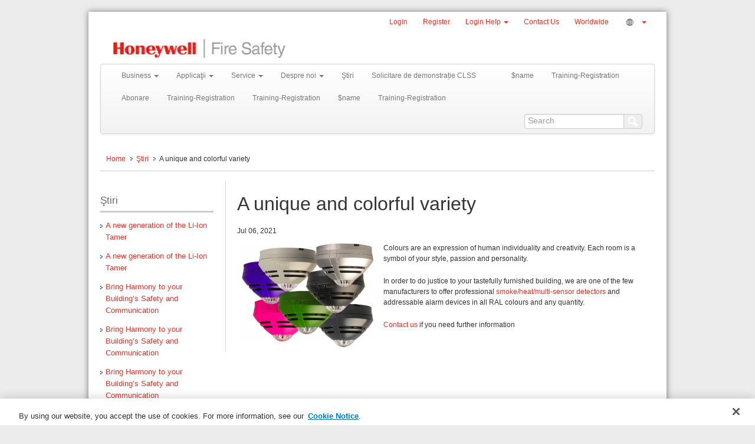

--- FILE ---
content_type: text/html; charset=utf-8
request_url: https://www.hls-romania.com/en/news/a-unique-and-colorful-variety
body_size: 604852
content:


<!DOCTYPE html>

<html lang="en">
    <head>
        <title>
            A unique and colorful variety - Ştiri | HLS Austria

        </title>

        

        <meta name="title" content="A unique and colorful variety" />
        <meta name="description" content="Detectors and addressable alarm devices in all RAL colours and any quantity" />
        <meta name="keywords" content="" />
        <meta name="robots" content="index, follow" />

        

        <meta http-equiv="X-UA-Compatible" content="IE=Edge" />
        <meta http-equiv="Content-Type" content="text/html;charset=utf-8" />
        <meta name="viewport" content="width=device-width, initial-scale=1.0" />

        <link href="/assets/css/bootstrap.min.css" rel="stylesheet" type="text/css" media="all" />

     
        <link href="http://openfontlibrary.org/face/web-symbols" media="screen" rel="stylesheet" type="text/css" />
        <link href="/assets/css/font-awesome.min.css" rel="stylesheet" type="text/css" />
        <link href="/assets/css/font-awesome-ie7.min.css" rel="stylesheet" type="text/css" />
        <link href="/assets/css/standard_base.min.css" rel="stylesheet" type="text/css" />
        <link href="/assets/css/standard_nav.min.css" rel="stylesheet" type="text/css" />
        <link href="/assets/css/standard_modules.min.css" rel="stylesheet" type="text/css" />
        <link href="/assets/css/jquery.reject.min.css" rel="stylesheet" type="text/css" />
        <link href="/assets/css/jquery-ui.min.css" rel="stylesheet" type="text/css" />
        <link href="/assets/css/Slick/slick.min.css" rel="stylesheet" type="text/css" />
        <link href="/assets/css/Print.min.css" rel="stylesheet" media="print" type="text/css" />
        <link href="/assets/css/prettyPhoto/prettyPhoto.min.css" rel="stylesheet" type="text/css" />

        
    

        <!--[if lte IE 8]>
            <link rel="stylesheet" type="text/css" href="/assets/css/IE-fix.min.css" />
            <![endif]-->

        <link href="/assets/css/colors/color_scheme_honeywell.min.css" rel="stylesheet" type="text/css" media="all" />

        
        

        
<meta name="VIcurrentDateTime" content="639047372718980355" />
<script type="text/javascript" src="/layouts/system/VisitorIdentification.js"></script>


        

        <script type="text/javascript" src="/assets/js/jquery-3.5.1.min.js"></script>
        <script>window.jQuery || document.write("<script src='/assets/js/jquery-3.5.1.min.js'><\/script>")</script>
        <script type="text/javascript" src="/assets/js/jquery-migrate.min.js"></script>

        <!-- The Coveo JS need to be here before other JS so it does not conflict with bootstrap etc.. the ORDER Matters! -->

        <script src="/Coveo/js/CoveoJsSearch.Dependencies.min.js"></script> <!-- This files is used to manage the search components -->
        <script src="/Coveo/js/CoveoJsSearch.min.js"></script> <!-- This files is used to manage the search components -->
        <script src="/Coveo/js/CoveoForSitecore.js"></script> <!-- This files is used to create a SearchEndpoint -->

        <!-- END Coveo JS    -->

         <!-- Bala added below line <script type="text/javascript" src="/assets/js/jquery-ui-1.12.0.min.js"></script> 
	   <script type="text/javascript" src="/assets/js/jquery-ui-1.13.1.min.js"></script>-->
	   <script type="text/javascript" src="/assets/js/jquery-ui-1.13.2.min.js"></script>
	   

        <script type="text/javascript" src="/assets/js/bootstrap.min.js"></script>

        <script type="text/javascript" src="/assets/js/Slick/slick.min.js"></script>
        <script type="text/javascript" src="/assets/js/jquery.equalheights.min.js"></script>
        <script type="text/javascript" src="/assets/js/custom.min.js"></script>
        <script type="text/javascript" src="/assets/js/jquery.reject.min.js"></script>
        <script type="text/javascript" src="/assets/js/prettyPhoto/jquery.prettyPhoto_3.1.6.js"></script>
        <script type="text/javascript" src="/assets/js/video.player.min.js"></script>

        <script type="text/javascript" src="/assets/js/bootstrap-select.min.js"></script>
        <script type="text/javascript" src="/assets/js/footer/mobileFooter.min.js"></script>
        <script type="text/javascript" src="/assets/js/media/mediaModal.min.js"></script>
        <script type="text/javascript" src="/assets/js/lists/abstractGridItem.min.js"></script>
        <script type="text/javascript" src="/assets/js/faqs/faqList.min.js"></script>
        <script type="text/javascript" src="/assets/js/faqs/faq.min.js"></script>
        <script type="text/javascript" src="/assets/js/containers/rtTabs.min.js"></script>

        <!-- Add Modernizer and WebShim for OLD browsers -->
        <script type="text/javascript" src="/assets/js/modernizr.min.js"></script>
        <script type="text/javascript" src="/assets/js/js-webshim/minified/polyfiller.js"></script>
        <script>
            webshims.setOptions('extendNative', true);
            webshims.polyfill('forms');
        </script>

        <!-- EU Cookie Javascript -->
        

        <!-- To make Sitecore preview mode work as per
             http://kamsar.net/index.php/2013/10/sitecore-preview-mode-and-loading-jquery/ 
         -->
        <script>var my_jquery = jQuery;</script>

        

        <script>jQuery = my_jquery;</script>

        



    
<script>(window.BOOMR_mq=window.BOOMR_mq||[]).push(["addVar",{"rua.upush":"false","rua.cpush":"true","rua.upre":"false","rua.cpre":"false","rua.uprl":"false","rua.cprl":"false","rua.cprf":"false","rua.trans":"SJ-5c932a1a-9a3d-4699-b2c5-98933f7f2fc2","rua.cook":"false","rua.ims":"false","rua.ufprl":"false","rua.cfprl":"false","rua.isuxp":"false","rua.texp":"norulematch","rua.ceh":"false","rua.ueh":"false","rua.ieh.st":"0"}]);</script>
<script>!function(){function o(n,i){if(n&&i)for(var r in i)i.hasOwnProperty(r)&&(void 0===n[r]?n[r]=i[r]:n[r].constructor===Object&&i[r].constructor===Object?o(n[r],i[r]):n[r]=i[r])}try{var n=decodeURIComponent("%7B%22secure_cookie%22%3A%20true%7D");if(n.length>0&&window.JSON&&"function"==typeof window.JSON.parse){var i=JSON.parse(n);void 0!==window.BOOMR_config?o(window.BOOMR_config,i):window.BOOMR_config=i}}catch(r){window.console&&"function"==typeof window.console.error&&console.error("mPulse: Could not parse configuration",r)}}();</script>
                              <script>!function(a){var e="https://s.go-mpulse.net/boomerang/",t="addEventListener";if("False"=="True")a.BOOMR_config=a.BOOMR_config||{},a.BOOMR_config.PageParams=a.BOOMR_config.PageParams||{},a.BOOMR_config.PageParams.pci=!0,e="https://s2.go-mpulse.net/boomerang/";if(window.BOOMR_API_key="WUCTV-JG34G-LW8BB-6KCG2-JSGND",function(){function n(e){a.BOOMR_onload=e&&e.timeStamp||(new Date).getTime()}if(!a.BOOMR||!a.BOOMR.version&&!a.BOOMR.snippetExecuted){a.BOOMR=a.BOOMR||{},a.BOOMR.snippetExecuted=!0;var i,_,o,r=document.createElement("iframe");if(a[t])a[t]("load",n,!1);else if(a.attachEvent)a.attachEvent("onload",n);r.src="javascript:void(0)",r.title="",r.role="presentation",(r.frameElement||r).style.cssText="width:0;height:0;border:0;display:none;",o=document.getElementsByTagName("script")[0],o.parentNode.insertBefore(r,o);try{_=r.contentWindow.document}catch(O){i=document.domain,r.src="javascript:var d=document.open();d.domain='"+i+"';void(0);",_=r.contentWindow.document}_.open()._l=function(){var a=this.createElement("script");if(i)this.domain=i;a.id="boomr-if-as",a.src=e+"WUCTV-JG34G-LW8BB-6KCG2-JSGND",BOOMR_lstart=(new Date).getTime(),this.body.appendChild(a)},_.write("<bo"+'dy onload="document._l();">'),_.close()}}(),"".length>0)if(a&&"performance"in a&&a.performance&&"function"==typeof a.performance.setResourceTimingBufferSize)a.performance.setResourceTimingBufferSize();!function(){if(BOOMR=a.BOOMR||{},BOOMR.plugins=BOOMR.plugins||{},!BOOMR.plugins.AK){var e="true"=="true"?1:0,t="",n="ck75qiixhznk22ls6dzq-f-99b17c4bc-clientnsv4-s.akamaihd.net",i="false"=="true"?2:1,_={"ak.v":"39","ak.cp":"1183796","ak.ai":parseInt("607496",10),"ak.ol":"0","ak.cr":8,"ak.ipv":4,"ak.proto":"h2","ak.rid":"c21da0e5","ak.r":47358,"ak.a2":e,"ak.m":"a","ak.n":"essl","ak.bpcip":"18.191.216.0","ak.cport":35886,"ak.gh":"23.208.24.233","ak.quicv":"","ak.tlsv":"tls1.3","ak.0rtt":"","ak.0rtt.ed":"","ak.csrc":"-","ak.acc":"","ak.t":"1769140467","ak.ak":"hOBiQwZUYzCg5VSAfCLimQ==9H2Pqtt62qUA4cu78p6FoWdCK3ltQYbuLcUZlQYAyTyFdJ4HWrtpvWZBWfW7Esz2/6G+tgs/ml+HFvBlEl9KSOyRtnniHqW268IgEsMJK72oVeq9rWA5yelL+KJoYPgAnROqXCQCILFtESTBRDtw7sKXMVobOTOMtmofMTeUTNOMOecz28O+IS++EJjxySk+GW+CCD8AiuObFjGFf1f7z8SfYpDfG/hr7dumuWFbUw8Y8m9eCYR2Zqjp2Ch4Npi8n3zNkBCySFMq8kfUeq0Niwmfgs4uaCpIZD3fDg66dXvv7FX/YuQpoQUrrMd51DLuuSYBQAbE6Yxi7+lF+414OFbGBmD/jVK7iITOT4cFv+VOevux0/zJYG8z6A33ZfD4jApvnigdZmz3swZV43+3bCkRdvOJ94jnJzcxATIl2RM=","ak.pv":"144","ak.dpoabenc":"","ak.tf":i};if(""!==t)_["ak.ruds"]=t;var o={i:!1,av:function(e){var t="http.initiator";if(e&&(!e[t]||"spa_hard"===e[t]))_["ak.feo"]=void 0!==a.aFeoApplied?1:0,BOOMR.addVar(_)},rv:function(){var a=["ak.bpcip","ak.cport","ak.cr","ak.csrc","ak.gh","ak.ipv","ak.m","ak.n","ak.ol","ak.proto","ak.quicv","ak.tlsv","ak.0rtt","ak.0rtt.ed","ak.r","ak.acc","ak.t","ak.tf"];BOOMR.removeVar(a)}};BOOMR.plugins.AK={akVars:_,akDNSPreFetchDomain:n,init:function(){if(!o.i){var a=BOOMR.subscribe;a("before_beacon",o.av,null,null),a("onbeacon",o.rv,null,null),o.i=!0}return this},is_complete:function(){return!0}}}}()}(window);</script></head>

    <body id="mainbody" style="display:none;background-color:#ececec;">
	<!-- BEGIN NOINDEX -->

        

<!-- BEGIN: Web Analytics Code -->
<!-- OneTrust Cookies Consent Notice start -->
<script type="text/javascript" defer src="https://cdn.cookielaw.org/consent/4011ca58-6f16-478c-97d1-05d4f4814334/OtAutoBlock.js"></script>
<script defer src="https://cdn.cookielaw.org/scripttemplates/otSDKStub.js" data-document-language="true" type="text/javascript" charset="UTF-8" data-domain-script="4011ca58-6f16-478c-97d1-05d4f4814334"></script>
<script type="text/javascript">
function OptanonWrapper() { }
</script>
<!-- OneTrust Cookies Consent Notice end -->
<script>(function(w,d,s,l,i){w[l]=w[l]||[];w[l].push({'gtm.start':new Date().getTime(),event:'gtm.js'});var f=d.getElementsByTagName(s)[0],j=d.createElement(s),dl=l!='dataLayer'?'&l='+l:'';j.async=true;j.src='https://www.googletagmanager.com/gtm.js?id='+i+dl;f.parentNode.insertBefore(j,f);})(window,document,'script','dataLayer','GTM-5HRPJLZ');</script>
<!-- End Google Tag Manager -->
<!-- Google Tag Manager (noscript) -->
<noscript><iframe src="https://www.googletagmanager.com/ns.html?id=GTM-5HRPJLZ" height="0" width="0" style="display:none;visibility:hidden"></iframe></noscript>
<!-- End Google Tag Manager (noscript) -->
<!-- END: Web Analytics Code -->

		
		<!-- END NOINDEX -->
        <form method="post" action="/en/news/a-unique-and-colorful-variety" id="mainform">
<div class="aspNetHidden">
<input type="hidden" name="__EVENTTARGET" id="__EVENTTARGET" value="" />
<input type="hidden" name="__EVENTARGUMENT" id="__EVENTARGUMENT" value="" />
<input type="hidden" name="__VIEWSTATE" id="__VIEWSTATE" value="/[base64]/[base64]/////w9kAh0PFgIfBWgWBAIDDxYCHwYC/////w9kAgcPFgIfBgL/////[base64]/////[base64]/////w9kAgIPFgIfBgL/////[base64]/[base64]/////w9kAh0PFgIfBgL/////D2QCIQ8WAh8GAv////[base64]/////D2QFHWN0bDA5JGN0bDAwJGx2TGFuZ3VhZ2VSZWdpb25zDxQrAA5kZGRkZGRkFCsAAmRkAgJkZGRmAv////8PZKKUKrmBPg2El4BYqBVDB85spOAR/Sm4C/iKxWpfG1/N" />
</div>

<script type="text/javascript">
//<![CDATA[
var theForm = document.forms['mainform'];
if (!theForm) {
    theForm = document.mainform;
}
function __doPostBack(eventTarget, eventArgument) {
    if (!theForm.onsubmit || (theForm.onsubmit() != false)) {
        theForm.__EVENTTARGET.value = eventTarget;
        theForm.__EVENTARGUMENT.value = eventArgument;
        theForm.submit();
    }
}
//]]>
</script>


<script src="/WebResource.axd?d=5-6tg6v9uqvF1WiiXQ8ZJnzTPuqqpRe3ntBnxpiyly4tDEfBKP6i7tlI8u0nO9ZFgPyWjF4uKql_Yf3B0hlUHtQ8HLpa8lRmG53FUbaTJ3E1&amp;t=638901536248157332" type="text/javascript"></script>


<script src="/ScriptResource.axd?d=nSFN-3kXhracgIpckxDCn1yLxNw5wkHRTU5B7KMXq-bprAAo5CD9gHoEFGwhWTz-H1IpnoxZGfMfN_2BZSJ6dyNdUYCGGrouqjnx_N_ZzH4U5pAycgbfsnD2U0wp18ak0&amp;t=ffffffffda74082d" type="text/javascript"></script>
<script src="/ScriptResource.axd?d=x6K1jhaNKEPvAsKlLbO-vlCD8ThFPygnUbJp7owQzGYvsEwfQ0_fvYicohN8vKLrIYCyQzRJQozuJ2Hw17uODiRx19r5N-dL-SSf-vMuBY_MCFxmi7jXC_VmgOUykE8RScqqgcoz1FkKIg2-bir_SQ2&amp;t=ffffffffda74082d" type="text/javascript"></script>
<div class="aspNetHidden">

	<input type="hidden" name="__VIEWSTATEGENERATOR" id="__VIEWSTATEGENERATOR" value="BB4D5DDD" />
</div>
            <script type="text/javascript">
//<![CDATA[
Sys.WebForms.PageRequestManager._initialize('singleScriptManager', 'mainform', [], [], [], 90, '');
//]]>
</script>


			<!-- BEGIN NOINDEX -->

            <!--EU Cookie HTML 
            <div id="pnlEUCookieBanner">
	
                <div id="HoneywellEUCookie-Banner" class="banner">
                    <div>
                        <span id="HoneywellEUCookie-BannerText"></span>
                        <a id="HoneywellEUCookie-PrivacyLink">
                            <span id="HoneywellEUCookie-PrivacyText"></span>
                        </a>
                    </div>
                    <div id="HoneywellEUCookie-ConsentButtonDiv">
                        <button type='submit' id='HoneywellEUCookie-CookieDismiss'></button>
                    </div>
                </div>
            
</div>-->
			
			<!-- END NOINDEX -->

            <div id="styleDiv"></div>

            <div id="over">
                <div id="out_container" class="boxed">

					<!-- BEGIN NOINDEX -->
				
                    <!-- THE LINE AT THE VERY TOP OF THE PAGE -->
                    <div id="topline" class="top_line_plain"></div>
                    <!-- HEADER AREA -->
                    <header>
                        <div id="header-top">
                            <!-- HEADER: NAVIGATION LINKS -->
                            <div id="header-nav" class="container">
                                <div id="tertiarynavspan">
                                    <ul id="ctl09_tertiaryNavList" class="nav nav-pills pull-right anav border-highlight">
    
    <li>
        
    </li>

    <li id="ctl09_loginli">
        <a id="ctl09_lnkLogin" href="https://www.hls-romania.com:443/en/login">Login</a>
    </li>

    <li id="ctl09_registerli">
        <a id="ctl09_lnkRegister" href="https://myprofile.honeywell.com/registration?appid=421">Register</a>
    </li>

    <li id="ctl09_loginHelpli" class="dropdown">
        <a class="dropdown-toggle" data-toggle="dropdown" href="#">
            Login Help
            <b class="caret"></b>
        </a>
        <ul class="dropdown-menu pull-right">

            <li>
                <a id="ctl09_lnkForgotPassword" href="https://www.hls-romania.com:443/en/ForgotPassword">Forgot Password</a>
            </li>

            <li>
                <a id="ctl09_lnkForgotUserID" href="https://www.hls-romania.com:443/en/ForgotUserID">Forgot User ID</a>
            </li>

            <li>
                <a href="#genericModal" data-toggle="modal" onclick="javascript:setGenericModal('Help','#HelpModalBodyDiv');">
                    Help
                </a>
            </li>
        </ul>
    </li>

    

    

      
    <li>
        <a href="/Contact-Us">Contact Us</a>
    </li>

    <li>
        <a href="http://honeywell.com/worldwide/Pages/worldwide.aspx" target="_blank">Worldwide</a>
    </li>

    <li>
        
    </li>

    <li>
        
    </li>

     <li>
        
    </li>

     <li>
        
    </li>

    

    

    <li id="ctl09_ctl00_LiLanguages" class="dropdown">
    <a id="ctl09_ctl00_LanguageLink" class="dropdown-toggle lang-link" data-toggle="dropdown" href="../../layouts/ePresence/Controls/Navigation/#"><img src="/-/media/epresence/site images/icons/monochrome/g-o/language_selector_globe.png?h=16&la=en&mh=16&w=19&hash=16F1495B1E178BD2FE0A9DE3BE6F765174BBCC0A" alt="Globe Icon" width="19" height="16" />
        &nbsp;
            <b class="caret"></b>
    </a>

    <ul id="VerticalLanguageSelectorUL" class="dropdown-menu pull-right">
        <li>
            <!-- Start Region group -->

            <div id="VerticalLanguageSelector" style="padding: 0 20px;">
                
                        

                        <div id="RegionColumn" style="padding-bottom: 20px" class="table-responsive">
						    
                            <h6>
                                Europe
                            </h6>

                            <hr class="region-line-separator">

                            <table class="table" style="margin: 0">
                                
                                        
                                        <tr>
                                            <td id="ctl09_ctl00_lvLanguageRegions_lvLanguage_0_CountryTitleCell_0" class="country-title-cell-vertical">
                                                <span id="ctl09_ctl00_lvLanguageRegions_lvLanguage_0_lbCountry_0" class="region-select-country">Albania</span>
                                            </td>

                                            <td id="ctl09_ctl00_lvLanguageRegions_lvLanguage_0_CountryLinkCell_0" class="country-link-cell-vertical">
                                                
                                                <a id="ctl09_ctl00_lvLanguageRegions_lvLanguage_0_lbLanguage_0" class="region-select-language" href="https://www.hls-poland.com/en">English (US)</a>
                                            </td>

                                        </tr>
                                    
                                        <tr>
                                            <td id="ctl09_ctl00_lvLanguageRegions_lvLanguage_0_CountryTitleCell_1" class="country-title-cell-vertical">
                                                <span id="ctl09_ctl00_lvLanguageRegions_lvLanguage_0_lbCountry_1" class="region-select-country">Austria</span>
                                            </td>

                                            <td id="ctl09_ctl00_lvLanguageRegions_lvLanguage_0_CountryLinkCell_1" class="country-link-cell-vertical">
                                                <img src="/-/media/epresence/english/site images/icons/buttonnews2.jpg?h=64&la=en&w=64&hash=75DB26F61C6F01D544EE1A5D1A3114164AB443BD" alt="" width="64" height="64" />
                                                <a id="ctl09_ctl00_lvLanguageRegions_lvLanguage_0_lbLanguage_1" class="region-select-language" href="http://www.hls-austria.at/">German</a>
                                            </td>

                                        </tr>
                                    
                                        <tr>
                                            <td id="ctl09_ctl00_lvLanguageRegions_lvLanguage_0_CountryTitleCell_2" class="country-title-cell-vertical">
                                                <span id="ctl09_ctl00_lvLanguageRegions_lvLanguage_0_lbCountry_2" class="region-select-country">Bosnia and Herzegovina</span>
                                            </td>

                                            <td id="ctl09_ctl00_lvLanguageRegions_lvLanguage_0_CountryLinkCell_2" class="country-link-cell-vertical">
                                                
                                                <a id="ctl09_ctl00_lvLanguageRegions_lvLanguage_0_lbLanguage_2" class="region-select-language" href="https://www.hls-poland.com/en">English (US)</a>
                                            </td>

                                        </tr>
                                    
                                        <tr>
                                            <td id="ctl09_ctl00_lvLanguageRegions_lvLanguage_0_CountryTitleCell_3" class="country-title-cell-vertical">
                                                <span id="ctl09_ctl00_lvLanguageRegions_lvLanguage_0_lbCountry_3" class="region-select-country">Bulgaria</span>
                                            </td>

                                            <td id="ctl09_ctl00_lvLanguageRegions_lvLanguage_0_CountryLinkCell_3" class="country-link-cell-vertical">
                                                
                                                <a id="ctl09_ctl00_lvLanguageRegions_lvLanguage_0_lbLanguage_3" class="region-select-language" href="https://www.hls-poland.com/en">English (US)</a>
                                            </td>

                                        </tr>
                                    
                                        <tr>
                                            <td id="ctl09_ctl00_lvLanguageRegions_lvLanguage_0_CountryTitleCell_4" class="country-title-cell-vertical">
                                                <span id="ctl09_ctl00_lvLanguageRegions_lvLanguage_0_lbCountry_4" class="region-select-country">Croatia</span>
                                            </td>

                                            <td id="ctl09_ctl00_lvLanguageRegions_lvLanguage_0_CountryLinkCell_4" class="country-link-cell-vertical">
                                                
                                                <a id="ctl09_ctl00_lvLanguageRegions_lvLanguage_0_lbLanguage_4" class="region-select-language" href="https://www.hls-poland.com/en">English (US)</a>
                                            </td>

                                        </tr>
                                    
                                        <tr>
                                            <td id="ctl09_ctl00_lvLanguageRegions_lvLanguage_0_CountryTitleCell_5" class="country-title-cell-vertical">
                                                <span id="ctl09_ctl00_lvLanguageRegions_lvLanguage_0_lbCountry_5" class="region-select-country">Cyprus</span>
                                            </td>

                                            <td id="ctl09_ctl00_lvLanguageRegions_lvLanguage_0_CountryLinkCell_5" class="country-link-cell-vertical">
                                                
                                                <a id="ctl09_ctl00_lvLanguageRegions_lvLanguage_0_lbLanguage_5" class="region-select-language" href="https://www.hls-poland.com/en">English (US)</a>
                                            </td>

                                        </tr>
                                    
                                        <tr>
                                            <td id="ctl09_ctl00_lvLanguageRegions_lvLanguage_0_CountryTitleCell_6" class="country-title-cell-vertical">
                                                <span id="ctl09_ctl00_lvLanguageRegions_lvLanguage_0_lbCountry_6" class="region-select-country">Czech Republic</span>
                                            </td>

                                            <td id="ctl09_ctl00_lvLanguageRegions_lvLanguage_0_CountryLinkCell_6" class="country-link-cell-vertical">
                                                <img src="/-/media/epresence/english/site images/icons/buttonnews2.jpg?h=64&la=en&w=64&hash=75DB26F61C6F01D544EE1A5D1A3114164AB443BD" alt="" width="64" height="64" />
                                                <a id="ctl09_ctl00_lvLanguageRegions_lvLanguage_0_lbLanguage_6" class="region-select-language" href="http://www.hls-czech.com/">Czech</a>
                                            </td>

                                        </tr>
                                    
                                        <tr>
                                            <td id="ctl09_ctl00_lvLanguageRegions_lvLanguage_0_CountryTitleCell_7" class="country-title-cell-vertical">
                                                <span id="ctl09_ctl00_lvLanguageRegions_lvLanguage_0_lbCountry_7" class="region-select-country">Estonia</span>
                                            </td>

                                            <td id="ctl09_ctl00_lvLanguageRegions_lvLanguage_0_CountryLinkCell_7" class="country-link-cell-vertical">
                                                
                                                <a id="ctl09_ctl00_lvLanguageRegions_lvLanguage_0_lbLanguage_7" class="region-select-language" href="https://www.hls-poland.com/en">English (US)</a>
                                            </td>

                                        </tr>
                                    
                                        <tr>
                                            <td id="ctl09_ctl00_lvLanguageRegions_lvLanguage_0_CountryTitleCell_8" class="country-title-cell-vertical">
                                                <span id="ctl09_ctl00_lvLanguageRegions_lvLanguage_0_lbCountry_8" class="region-select-country">Greece</span>
                                            </td>

                                            <td id="ctl09_ctl00_lvLanguageRegions_lvLanguage_0_CountryLinkCell_8" class="country-link-cell-vertical">
                                                
                                                <a id="ctl09_ctl00_lvLanguageRegions_lvLanguage_0_lbLanguage_8" class="region-select-language" href="https://www.hls-poland.com/en">English (US)</a>
                                            </td>

                                        </tr>
                                    
                                        <tr>
                                            <td id="ctl09_ctl00_lvLanguageRegions_lvLanguage_0_CountryTitleCell_9" class="country-title-cell-vertical">
                                                <span id="ctl09_ctl00_lvLanguageRegions_lvLanguage_0_lbCountry_9" class="region-select-country">Hungary</span>
                                            </td>

                                            <td id="ctl09_ctl00_lvLanguageRegions_lvLanguage_0_CountryLinkCell_9" class="country-link-cell-vertical">
                                                
                                                <a id="ctl09_ctl00_lvLanguageRegions_lvLanguage_0_lbLanguage_9" class="region-select-language" href="https://www.hls-poland.com/en">English (US)</a>
                                            </td>

                                        </tr>
                                    
                                        <tr>
                                            <td id="ctl09_ctl00_lvLanguageRegions_lvLanguage_0_CountryTitleCell_10" class="country-title-cell-vertical">
                                                <span id="ctl09_ctl00_lvLanguageRegions_lvLanguage_0_lbCountry_10" class="region-select-country">Kosovo</span>
                                            </td>

                                            <td id="ctl09_ctl00_lvLanguageRegions_lvLanguage_0_CountryLinkCell_10" class="country-link-cell-vertical">
                                                
                                                <a id="ctl09_ctl00_lvLanguageRegions_lvLanguage_0_lbLanguage_10" class="region-select-language" href="https://www.hls-poland.com/en">English (US)</a>
                                            </td>

                                        </tr>
                                    
                                        <tr>
                                            <td id="ctl09_ctl00_lvLanguageRegions_lvLanguage_0_CountryTitleCell_11" class="country-title-cell-vertical">
                                                <span id="ctl09_ctl00_lvLanguageRegions_lvLanguage_0_lbCountry_11" class="region-select-country">Latvia</span>
                                            </td>

                                            <td id="ctl09_ctl00_lvLanguageRegions_lvLanguage_0_CountryLinkCell_11" class="country-link-cell-vertical">
                                                
                                                <a id="ctl09_ctl00_lvLanguageRegions_lvLanguage_0_lbLanguage_11" class="region-select-language" href="https://www.hls-poland.com/en">English (US)</a>
                                            </td>

                                        </tr>
                                    
                                        <tr>
                                            <td id="ctl09_ctl00_lvLanguageRegions_lvLanguage_0_CountryTitleCell_12" class="country-title-cell-vertical">
                                                <span id="ctl09_ctl00_lvLanguageRegions_lvLanguage_0_lbCountry_12" class="region-select-country">Lithuania</span>
                                            </td>

                                            <td id="ctl09_ctl00_lvLanguageRegions_lvLanguage_0_CountryLinkCell_12" class="country-link-cell-vertical">
                                                
                                                <a id="ctl09_ctl00_lvLanguageRegions_lvLanguage_0_lbLanguage_12" class="region-select-language" href="https://www.hls-poland.com/en">English (US)</a>
                                            </td>

                                        </tr>
                                    
                                        <tr>
                                            <td id="ctl09_ctl00_lvLanguageRegions_lvLanguage_0_CountryTitleCell_13" class="country-title-cell-vertical">
                                                <span id="ctl09_ctl00_lvLanguageRegions_lvLanguage_0_lbCountry_13" class="region-select-country">Macedonia</span>
                                            </td>

                                            <td id="ctl09_ctl00_lvLanguageRegions_lvLanguage_0_CountryLinkCell_13" class="country-link-cell-vertical">
                                                
                                                <a id="ctl09_ctl00_lvLanguageRegions_lvLanguage_0_lbLanguage_13" class="region-select-language" href="https://www.hls-poland.com/en">English (US)</a>
                                            </td>

                                        </tr>
                                    
                                        <tr>
                                            <td id="ctl09_ctl00_lvLanguageRegions_lvLanguage_0_CountryTitleCell_14" class="country-title-cell-vertical">
                                                <span id="ctl09_ctl00_lvLanguageRegions_lvLanguage_0_lbCountry_14" class="region-select-country">Montenegro</span>
                                            </td>

                                            <td id="ctl09_ctl00_lvLanguageRegions_lvLanguage_0_CountryLinkCell_14" class="country-link-cell-vertical">
                                                
                                                <a id="ctl09_ctl00_lvLanguageRegions_lvLanguage_0_lbLanguage_14" class="region-select-language" href="https://www.hls-poland.com/en">English (US)</a>
                                            </td>

                                        </tr>
                                    
                                        <tr>
                                            <td id="ctl09_ctl00_lvLanguageRegions_lvLanguage_0_CountryTitleCell_15" class="country-title-cell-vertical">
                                                <span id="ctl09_ctl00_lvLanguageRegions_lvLanguage_0_lbCountry_15" class="region-select-country">Poland</span>
                                            </td>

                                            <td id="ctl09_ctl00_lvLanguageRegions_lvLanguage_0_CountryLinkCell_15" class="country-link-cell-vertical">
                                                <img src="/-/media/epresence/english/site images/icons/buttonnews2.jpg?h=64&la=en&w=64&hash=75DB26F61C6F01D544EE1A5D1A3114164AB443BD" alt="" width="64" height="64" />
                                                <a id="ctl09_ctl00_lvLanguageRegions_lvLanguage_0_lbLanguage_15" class="region-select-language" href="http://www.hls-poland.com/">Polish</a>
                                            </td>

                                        </tr>
                                    
                                        <tr>
                                            <td id="ctl09_ctl00_lvLanguageRegions_lvLanguage_0_CountryTitleCell_16" class="country-title-cell-vertical">
                                                <span id="ctl09_ctl00_lvLanguageRegions_lvLanguage_0_lbCountry_16" class="region-select-country">Romania</span>
                                            </td>

                                            <td id="ctl09_ctl00_lvLanguageRegions_lvLanguage_0_CountryLinkCell_16" class="country-link-cell-vertical">
                                                <img src="/-/media/epresence/english/site images/icons/buttonnews2.jpg?h=64&la=en&w=64&hash=75DB26F61C6F01D544EE1A5D1A3114164AB443BD" alt="" width="64" height="64" />
                                                <a id="ctl09_ctl00_lvLanguageRegions_lvLanguage_0_lbLanguage_16" class="region-select-language" href="http://www.hls-romania.com/">Romanian</a>
                                            </td>

                                        </tr>
                                    
                                        <tr>
                                            <td id="ctl09_ctl00_lvLanguageRegions_lvLanguage_0_CountryTitleCell_17" class="country-title-cell-vertical">
                                                <span id="ctl09_ctl00_lvLanguageRegions_lvLanguage_0_lbCountry_17" class="region-select-country">Russia</span>
                                            </td>

                                            <td id="ctl09_ctl00_lvLanguageRegions_lvLanguage_0_CountryLinkCell_17" class="country-link-cell-vertical">
                                                <img src="/-/media/epresence/english/site images/icons/buttonnews2.jpg?h=64&la=en&w=64&hash=75DB26F61C6F01D544EE1A5D1A3114164AB443BD" alt="" width="64" height="64" />
                                                <a id="ctl09_ctl00_lvLanguageRegions_lvLanguage_0_lbLanguage_17" class="region-select-language" href="http://www.hls-russia.com/">Russian</a>
                                            </td>

                                        </tr>
                                    
                                        <tr>
                                            <td id="ctl09_ctl00_lvLanguageRegions_lvLanguage_0_CountryTitleCell_18" class="country-title-cell-vertical">
                                                <span id="ctl09_ctl00_lvLanguageRegions_lvLanguage_0_lbCountry_18" class="region-select-country">Serbia</span>
                                            </td>

                                            <td id="ctl09_ctl00_lvLanguageRegions_lvLanguage_0_CountryLinkCell_18" class="country-link-cell-vertical">
                                                
                                                <a id="ctl09_ctl00_lvLanguageRegions_lvLanguage_0_lbLanguage_18" class="region-select-language" href="https://www.hls-poland.com/en">English (US)</a>
                                            </td>

                                        </tr>
                                    
                                        <tr>
                                            <td id="ctl09_ctl00_lvLanguageRegions_lvLanguage_0_CountryTitleCell_19" class="country-title-cell-vertical">
                                                <span id="ctl09_ctl00_lvLanguageRegions_lvLanguage_0_lbCountry_19" class="region-select-country">Slovakia</span>
                                            </td>

                                            <td id="ctl09_ctl00_lvLanguageRegions_lvLanguage_0_CountryLinkCell_19" class="country-link-cell-vertical">
                                                <img src="/-/media/epresence/english/site images/icons/buttonnews2.jpg?h=64&la=en&w=64&hash=75DB26F61C6F01D544EE1A5D1A3114164AB443BD" alt="" width="64" height="64" />
                                                <a id="ctl09_ctl00_lvLanguageRegions_lvLanguage_0_lbLanguage_19" class="region-select-language" href="http://www.hls-czech.com/">Czech</a>
                                            </td>

                                        </tr>
                                    
                                        <tr>
                                            <td id="ctl09_ctl00_lvLanguageRegions_lvLanguage_0_CountryTitleCell_20" class="country-title-cell-vertical">
                                                <span id="ctl09_ctl00_lvLanguageRegions_lvLanguage_0_lbCountry_20" class="region-select-country">Slovenia</span>
                                            </td>

                                            <td id="ctl09_ctl00_lvLanguageRegions_lvLanguage_0_CountryLinkCell_20" class="country-link-cell-vertical">
                                                
                                                <a id="ctl09_ctl00_lvLanguageRegions_lvLanguage_0_lbLanguage_20" class="region-select-language" href="https://www.hls-poland.com/en">English (US)</a>
                                            </td>

                                        </tr>
                                    
                                        <tr>
                                            <td id="ctl09_ctl00_lvLanguageRegions_lvLanguage_0_CountryTitleCell_21" class="country-title-cell-vertical">
                                                <span id="ctl09_ctl00_lvLanguageRegions_lvLanguage_0_lbCountry_21" class="region-select-country">Turkey</span>
                                            </td>

                                            <td id="ctl09_ctl00_lvLanguageRegions_lvLanguage_0_CountryLinkCell_21" class="country-link-cell-vertical">
                                                <img src="/-/media/epresence/english/site images/icons/buttonnews2.jpg?h=64&la=en&w=64&hash=75DB26F61C6F01D544EE1A5D1A3114164AB443BD" alt="" width="64" height="64" />
                                                <a id="ctl09_ctl00_lvLanguageRegions_lvLanguage_0_lbLanguage_21" class="region-select-language" href="http://www.hls-turkey.com/">Turkish</a>
                                            </td>

                                        </tr>
                                    
                                        <tr>
                                            <td id="ctl09_ctl00_lvLanguageRegions_lvLanguage_0_CountryTitleCell_22" class="country-title-cell-vertical">
                                                <span id="ctl09_ctl00_lvLanguageRegions_lvLanguage_0_lbCountry_22" class="region-select-country">Ukraine</span>
                                            </td>

                                            <td id="ctl09_ctl00_lvLanguageRegions_lvLanguage_0_CountryLinkCell_22" class="country-link-cell-vertical">
                                                <img src="/-/media/epresence/english/site images/icons/buttonnews2.jpg?h=64&la=en&w=64&hash=75DB26F61C6F01D544EE1A5D1A3114164AB443BD" alt="" width="64" height="64" />
                                                <a id="ctl09_ctl00_lvLanguageRegions_lvLanguage_0_lbLanguage_22" class="region-select-language" href="http://www.hls-russia.com/">Russian</a>
                                            </td>

                                        </tr>
                                    
                                    
                            </table>
                        </div>
                        <!--END region-column-->
                    

                        <div id="RegionColumn" style="padding-bottom: 20px" class="table-responsive">
						    <img src="/-/media/epresence/english/site images/icons/buttonnews2.jpg?h=64&la=en&w=64&hash=75DB26F61C6F01D544EE1A5D1A3114164AB443BD" alt="" width="64" height="64" />
                            <h6>
                                
                            </h6>

                            <hr class="region-line-separator">

                            <table class="table" style="margin: 0">
                                
                            </table>
                        </div>
                        <!--END region-column-->
                    
                    
            </div>

            <!-- End Region Group -->
        </li>
    </ul>

</li>


     <li>
        
    </li>
 
</ul>

<!-- HTML for Modal windows -->
<div id="HelpModalBodyDiv" class="hide-element">
    <br />
<h3>What is a User ID ?</h3>
<p> A User ID is a user name and password that can be used to access several Honeywell Web sites. </p>
Creating a User ID will simplify your Honeywell online application experience by allowing you to access Honeywell sites with a common username and password. You can choose your own username, password, and security questions; this will help make it easy to remember your account information.<br />
<br />
<h3>Creating a User ID and Password </h3>
<p>
You must first provide some basic account information. All fields marked with an asterisk * or "Thumbs down/up" symbol are required and include an easily-remembered User ID, Password, First name, Last name, and Email address. To help protect your account, you must also provide three Security Questions and Answers. You provide the Password, Email address, and each Security Answer twice to help avoid accidental typos.</p>
<br />
<h3>How to choose a User ID ?</h3>
<ul>
    <li>Must be between 6 and 64 characters long     </li>
    <li>Cannot include the following symbols : @, &amp;, ', &lt;, &gt;, !,     ", /, #, $, %, +, ?, (, ), *, [ , ] , \ , { , }     </li>
    <li>Cannot contain spaces, tabs, or consecutive underscores, i.e. __     </li>
    <li>Cannot contain elements that imply an email address or URL, such as     ".com", ".net", ".org", ".edu" or any variation (e.g. "_com" or "-com")     </li>
    <li>Cannot start with underscore '_', dash '-' or period '.'     </li>
    <li>Cannot contain the words "honeywell", "honey" or "allied"     </li>
    <li>Cannot contain single letter followed by numbers </li>
</ul>
<h3>Password Rules</h3>
<ul>
    <li>Must be between 8 and 56 characters long     </li>
    <li>Must contain only characters from at least three of the following     five categories:
    <ul>
        <li>English uppercase characters (A - Z)         </li>
        <li>English lowercase characters (a - z)         </li>
        <li>Base-10 numeric digits (0 - 9)         </li>
        <li>Non-alphanumeric (for example: !, $, #, or %)         </li>
    </ul>
    </li>
    <li>Cannot contain three or more consecutive characters from the User ID     </li>
</ul>
<h3>Security Question Rules</h3>
Each security question must satisfy the following rules:<br />
<ul>
    <li>Must be between 10 and 50 characters long     </li>
    <li>Cannot be the same as any other security question     </li>
    <li>Should contain characters from at least three of the following     categories:
    <ul>
        <li>English uppercase characters (A - Z)         </li>
        <li>English lowercase characters (a - z)         </li>
        <li>Base-10 numeric digits (0 - 9)         </li>
        <li>Character: question mark '?', single-quote ''', dash '-' or comma         ',' </li>
    </ul>
    </li>
</ul>
<h3>Security Answer Rules</h3>
Each security answer must satisfy the following rules:<br />
<ul>
    <li>Must be between 3 and 20 characters long     </li>
    <li>Cannot contain any word in the question     </li>
    <li>Cannot be the same as any other security answer     </li>
    <li><strong>Note:</strong> Security answers are not case sensitive.     </li>
</ul>
</div>


                                </div>
                            </div>
                            <!-- HEADER: LOGO AREA -->
                            <div id="header-logo" class="container">
                                <div id="logospan" class="logo">
                                    <a class="logo" href="/">
                                        <img src="/-/media/epresence/english/site images/logos/hon-fire-safety_32nd.gif?h=31&la=en&mh=72&w=301&hash=66BB819DA930C83CF9E0ADC6D972B1E22DE36301" alt="HFS Logo" width="301" height="31" />
                                    </a>
                                </div>
                            </div>
                        </div>
                        <!-- HEADER: PRIMARY SITE NAVIGATION -->
                        <div class="container">
                            <div id="ctl13_navbar" class="navbar navbar-default">
    <div id="ctl13_primaryNavContainer" class="navbar-inner container">
        <div class="navbar-header">
            <a class="btn btn-navbar collapsed navbar-toggle" data-toggle="collapse" data-target=".navbar-collapse">
                <span class="icon-bar"></span>
                <span class="icon-bar"></span>
                <span class="icon-bar"></span>
            </a>
            <a id="ctl13_BrandLink" class="brand navbar-brand" data-target=".nav-collapse" data-toggle="collapse">Menu</a>
        </div>
        <div class="navbar-collapse nav-collapse collapse">
            <ul id="ctl13_primaryNavList" class="nav border-highlight navbar-nav">
                
                        <li id="ctl13_rptDropDownMenu_MenuLi_0" class="dropdown">
                            <a id="ctl13_rptDropDownMenu_MenuLink_0" class="dropdown-toggle" data-toggle="dropdown" href="/en/business">Business  <b class="caret"></b></a>
                            <ul class="dropdown-menu">
                        <li id="ctl13_rptDropDownMenu_ctl00_0_MenuLi_0">
                            <a id="ctl13_rptDropDownMenu_ctl00_0_MenuLink_0" href="/en/business/overview">Overview</a>
                            
                        </li>
                    
                        <li id="ctl13_rptDropDownMenu_ctl00_0_MenuLi_1">
                            <a id="ctl13_rptDropDownMenu_ctl00_0_MenuLink_1" href="/en/business/fire-alarm-systems">Fire Alarm Systems</a>
                            
                        </li>
                    
                        <li id="ctl13_rptDropDownMenu_ctl00_0_MenuLi_2">
                            <a id="ctl13_rptDropDownMenu_ctl00_0_MenuLink_2" href="/en/business/gas-detection-systems">Gas Detection Systems</a>
                            
                        </li>
                    
                        <li id="ctl13_rptDropDownMenu_ctl00_0_MenuLi_3">
                            <a id="ctl13_rptDropDownMenu_ctl00_0_MenuLink_3" href="/en/business/public-address-and-voice-alarm-systems">Public Address & Voice Alarm Systems</a>
                            
                        </li>
                    
                        <li id="ctl13_rptDropDownMenu_ctl00_0_MenuLi_4">
                            <a id="ctl13_rptDropDownMenu_ctl00_0_MenuLink_4" href="/en/business/hazard-management-system">Hazard Management System</a>
                            
                        </li>
                    
                        <li id="ctl13_rptDropDownMenu_ctl00_0_MenuLi_5">
                            <a id="ctl13_rptDropDownMenu_ctl00_0_MenuLink_5" href="/en/business/security-systems">Security Systems</a>
                            
                        </li>
                    </ul>
                        </li>
                    
                        <li id="ctl13_rptDropDownMenu_MenuLi_1" class="dropdown">
                            <a id="ctl13_rptDropDownMenu_MenuLink_1" class="dropdown-toggle" data-toggle="dropdown" href="/en/applications">Applicaţii  <b class="caret"></b></a>
                            <ul class="dropdown-menu">
                        <li id="ctl13_rptDropDownMenu_ctl00_1_MenuLi_0">
                            <a id="ctl13_rptDropDownMenu_ctl00_1_MenuLink_0" href="/en/applications/applications">Studii de caz</a>
                            
                        </li>
                    
                        <li id="ctl13_rptDropDownMenu_ctl00_1_MenuLi_1">
                            <a id="ctl13_rptDropDownMenu_ctl00_1_MenuLink_1" href="/en/applications/public-buildings">Clădiri publice</a>
                            
                        </li>
                    
                        <li id="ctl13_rptDropDownMenu_ctl00_1_MenuLi_2">
                            <a id="ctl13_rptDropDownMenu_ctl00_1_MenuLink_2" href="/en/applications/commercial">Comercial</a>
                            
                        </li>
                    
                        <li id="ctl13_rptDropDownMenu_ctl00_1_MenuLi_3">
                            <a id="ctl13_rptDropDownMenu_ctl00_1_MenuLink_3" href="/en/applications/cultural">Cultural</a>
                            
                        </li>
                    
                        <li id="ctl13_rptDropDownMenu_ctl00_1_MenuLi_4">
                            <a id="ctl13_rptDropDownMenu_ctl00_1_MenuLink_4" href="/en/applications/data-center">Data Center</a>
                            
                        </li>
                    
                        <li id="ctl13_rptDropDownMenu_ctl00_1_MenuLi_5">
                            <a id="ctl13_rptDropDownMenu_ctl00_1_MenuLink_5" href="/en/applications/hotels">Hoteluri</a>
                            
                        </li>
                    
                        <li id="ctl13_rptDropDownMenu_ctl00_1_MenuLi_6">
                            <a id="ctl13_rptDropDownMenu_ctl00_1_MenuLink_6" href="/en/applications/industrial">Industrial</a>
                            
                        </li>
                    
                        <li id="ctl13_rptDropDownMenu_ctl00_1_MenuLi_7">
                            <a id="ctl13_rptDropDownMenu_ctl00_1_MenuLink_7" href="/en/applications/infrastructure">Infrastructură</a>
                            
                        </li>
                    
                        <li id="ctl13_rptDropDownMenu_ctl00_1_MenuLi_8">
                            <a id="ctl13_rptDropDownMenu_ctl00_1_MenuLink_8" href="/en/applications/health-care">Îngrijirea sănătăţii</a>
                            
                        </li>
                    
                        <li id="ctl13_rptDropDownMenu_ctl00_1_MenuLi_9">
                            <a id="ctl13_rptDropDownMenu_ctl00_1_MenuLink_9" href="/en/applications/small-and-mid-size-buildings">Small Medium Buildings</a>
                            
                        </li>
                    
                        <li id="ctl13_rptDropDownMenu_ctl00_1_MenuLi_10">
                            <a id="ctl13_rptDropDownMenu_ctl00_1_MenuLink_10" href="/en/applications/stadiums">Cultural</a>
                            
                        </li>
                    </ul>
                        </li>
                    
                        <li id="ctl13_rptDropDownMenu_MenuLi_2" class="dropdown">
                            <a id="ctl13_rptDropDownMenu_MenuLink_2" class="dropdown-toggle" data-toggle="dropdown" href="/en/service">Service  <b class="caret"></b></a>
                            <ul class="dropdown-menu">
                        <li id="ctl13_rptDropDownMenu_ctl00_2_MenuLi_0">
                            <a id="ctl13_rptDropDownMenu_ctl00_2_MenuLink_0" href="/en/service/catalyst-partner-program">catalyst Partner Program</a>
                            
                        </li>
                    
                        <li id="ctl13_rptDropDownMenu_ctl00_2_MenuLi_1">
                            <a id="ctl13_rptDropDownMenu_ctl00_2_MenuLink_1" href="/en/service/authorized-distributors">Find an Authorized Distributor</a>
                            
                        </li>
                    
                        <li id="ctl13_rptDropDownMenu_ctl00_2_MenuLi_2">
                            <a id="ctl13_rptDropDownMenu_ctl00_2_MenuLink_2" href="/en/service/find-a-partner">$name</a>
                            
                        </li>
                    
                        <li id="ctl13_rptDropDownMenu_ctl00_2_MenuLi_3">
                            <a id="ctl13_rptDropDownMenu_ctl00_2_MenuLink_3" href="/en/service/training">Training</a>
                            
                        </li>
                    
                        <li id="ctl13_rptDropDownMenu_ctl00_2_MenuLi_4">
                            <a id="ctl13_rptDropDownMenu_ctl00_2_MenuLink_4" href="/en/service/training---southeast-europe-region">Training</a>
                            
                        </li>
                    
                        <li id="ctl13_rptDropDownMenu_ctl00_2_MenuLi_5">
                            <a id="ctl13_rptDropDownMenu_ctl00_2_MenuLink_5" href="/en/service/downloads">Descărcare fişiere</a>
                            
                        </li>
                    
                        <li id="ctl13_rptDropDownMenu_ctl00_2_MenuLi_6">
                            <a id="ctl13_rptDropDownMenu_ctl00_2_MenuLink_6" href="/en/service/maintenance">Întreţinere şi servicii</a>
                            
                        </li>
                    
                        <li id="ctl13_rptDropDownMenu_ctl00_2_MenuLi_7">
                            <a id="ctl13_rptDropDownMenu_ctl00_2_MenuLink_7" href="/en/service/videos">Video</a>
                            
                        </li>
                    </ul>
                        </li>
                    
                        <li id="ctl13_rptDropDownMenu_MenuLi_3" class="dropdown">
                            <a id="ctl13_rptDropDownMenu_MenuLink_3" class="dropdown-toggle" data-toggle="dropdown" href="/en/about-us">Despre noi  <b class="caret"></b></a>
                            <ul class="dropdown-menu">
                        <li id="ctl13_rptDropDownMenu_ctl00_3_MenuLi_0">
                            <a id="ctl13_rptDropDownMenu_ctl00_3_MenuLink_0" href="/en/about-us/about-us">Despre Honeywell Life Safety Austria</a>
                            
                        </li>
                    
                        <li id="ctl13_rptDropDownMenu_ctl00_3_MenuLi_1">
                            <a id="ctl13_rptDropDownMenu_ctl00_3_MenuLink_1" href="/en/about-us/honeywell">Despre Honeywell</a>
                            
                        </li>
                    
                        <li id="ctl13_rptDropDownMenu_ctl00_3_MenuLi_2">
                            <a id="ctl13_rptDropDownMenu_ctl00_3_MenuLink_2" href="/en/about-us/code-of-conduct">Codul de etică în afaceri</a>
                            
                        </li>
                    
                        <li id="ctl13_rptDropDownMenu_ctl00_3_MenuLi_3">
                            <a id="ctl13_rptDropDownMenu_ctl00_3_MenuLink_3" href="/en/about-us/global-presence">Prezenţă globală</a>
                            
                        </li>
                    
                        <li id="ctl13_rptDropDownMenu_ctl00_3_MenuLi_4">
                            <a id="ctl13_rptDropDownMenu_ctl00_3_MenuLink_4" href="/en/about-us/history">Istoric</a>
                            
                        </li>
                    
                        <li id="ctl13_rptDropDownMenu_ctl00_3_MenuLi_5">
                            <a id="ctl13_rptDropDownMenu_ctl00_3_MenuLink_5" href="/en/about-us/career">Cariere</a>
                            
                        </li>
                    </ul>
                        </li>
                    
                        <li id="ctl13_rptDropDownMenu_MenuLi_4">
                            <a id="ctl13_rptDropDownMenu_MenuLink_4" href="/en/news">Ştiri</a>
                            
                        </li>
                    
                        <li id="ctl13_rptDropDownMenu_MenuLi_5">
                            <a id="ctl13_rptDropDownMenu_MenuLink_5" href="/en/clss-demo-request">Solicitare de demonstrație CLSS</a>
                            
                        </li>
                    
                        <li id="ctl13_rptDropDownMenu_MenuLi_6">
                            <a id="ctl13_rptDropDownMenu_MenuLink_6" href="/en/learn-more"></a>
                            
                        </li>
                    
                        <li id="ctl13_rptDropDownMenu_MenuLi_7">
                            <a id="ctl13_rptDropDownMenu_MenuLink_7" href="/en/contact-us">$name</a>
                            
                        </li>
                    
                        <li id="ctl13_rptDropDownMenu_MenuLi_8">
                            <a id="ctl13_rptDropDownMenu_MenuLink_8" href="/en/online-training-registration">Training-Registration</a>
                            
                        </li>
                    
                        <li id="ctl13_rptDropDownMenu_MenuLi_9">
                            <a id="ctl13_rptDropDownMenu_MenuLink_9" href="/en/subscription">Abonare</a>
                            
                        </li>
                    
                        <li id="ctl13_rptDropDownMenu_MenuLi_10">
                            <a id="ctl13_rptDropDownMenu_MenuLink_10" href="/en/training-registration">Training-Registration</a>
                            
                        </li>
                    
                        <li id="ctl13_rptDropDownMenu_MenuLi_11">
                            <a id="ctl13_rptDropDownMenu_MenuLink_11" href="/en/tunnel-registration">Training-Registration</a>
                            
                        </li>
                    
                        <li id="ctl13_rptDropDownMenu_MenuLi_12">
                            <a id="ctl13_rptDropDownMenu_MenuLink_12" href="/en/variodyn-one-form">$name</a>
                            
                        </li>
                    
                        <li id="ctl13_rptDropDownMenu_MenuLi_13">
                            <a id="ctl13_rptDropDownMenu_MenuLink_13" href="/en/vesda-form">Training-Registration</a>
                            
                        </li>
                    
            </ul>

            <!-- Add Search Box control  -->

            

<!-- Add Coveo Search Resources
     -->            
<link rel="stylesheet" href="/Coveo/css/CoveoFullSearch.css" />
                
<!-- The JS is in the main layout if we put it here it will conflict             

<script type="text/javascript" src="/Coveo/js/CoveoJsSearch.Dependencies.min.js"></script>                
<script type="text/javascript" src="/Coveo/js/CoveoJsSearch_SearchBox.min.js"></script>            

-->

               
<script type="text/javascript">

    //Taken from https://developers.coveo.com/display/public/JsSearch/Adding+a+Standalone+Search+Box

    Coveo.$(function () {
        //if we want to remove the box
        if (!isOnSearchPage()) {

            Coveo.Rest.SearchEndpoint.endpoints['default'] = new Coveo.Rest.SearchEndpoint({
                restUri: '/coveo/rest' });
           //<!-- This files is used to create a SearchEndpoint that points to the Coveo for Sitecore rest  -->
         
            $('#FWDCoveoSearchBox').coveo('initSearchBox', 'https://www.hls-romania.com:443/en/Main-Search');

            //<!-- When the search will be performed, the results will be returned on the search page coveo-search-page [Path relative to Sitecore Home Directory].  -->           
        }

        setTimeout(function () {
            Coveo.$('#FWDCoveoSearchBox').find("input.CoveoQueryBox").attr("placeholder", "Search");
        }, 0);

    });

    function isOnSearchPage() {
        return $('#search').length > 0;
    }

</script>



<div id="FWDCoveoSearchBox"  class="CoveoSearchInterface">
    <div class="CoveoSearchBox" data-activate-omnibox="true"></div>
    <div id="ctl13_ctl00_pnlAutoSuggKey">
	
        <div class="CoveoTopFieldSuggestions"
            data-field="@fautoz32xsuggestionz32xkeyword66821"
            data-header-title='Suggested Queries'>
        </div>
    
</div>

    

</div>


        </div>
    </div>
</div>


                        </div>
                    </header>
					
					<!-- END NOINDEX -->

                    <!-- MAIN CONTENT AREA -->
                    <div class="main-content">
                        <div class="container topmargin">
                            
        <div id="breadcrumb">
            <ul>
         
                <li id="maincontent_0_ctl00_rptCrumbs_liwrapper_0" class="home">
                    <a id="maincontent_0_ctl00_rptCrumbs_CrumbLink_0" href="/en">Home</a>
                    
                </li>
         
                <li id="maincontent_0_ctl00_rptCrumbs_liwrapper_1">
                    <a id="maincontent_0_ctl00_rptCrumbs_CrumbLink_1" href="/en/news">Ştiri</a>
                    
                </li>
         
                <li id="maincontent_0_ctl00_rptCrumbs_liwrapper_2">
                    
                    A unique and colorful variety
                </li>
    
            </ul>
            <div class="pull-right addtofavsbutton">
                
            </div>
        </div>
        <div class="clear-both"></div>
    


<div class="row show-grid clear-both">
    <div id="left-sidebar" class="sidebar span3 col-sm-3 col-md-3">
        <div id="maincontent_0_contentsecondary_0_menuWrapper" class="side-nav sidebar-block">
    <h2>
        Ştiri
    </h2>
    
            <ul>
        
                <li>
                    <a id="maincontent_0_contentsecondary_0_rptTree_MenuLink_0" href="/en/news/selftest-essr">A new generation of the Li-Ion Tamer</a>
                    
                </li>
        
                <li>
                    <a id="maincontent_0_contentsecondary_0_rptTree_MenuLink_1" href="/en/news/li-ion-tamer-gen3">A new generation of the Li-Ion Tamer</a>
                    
                </li>
        
                <li>
                    <a id="maincontent_0_contentsecondary_0_rptTree_MenuLink_2" href="/en/news/faast-flex">Bring Harmony to your Building’s Safety and Communication</a>
                    
                </li>
        
                <li>
                    <a id="maincontent_0_contentsecondary_0_rptTree_MenuLink_3" href="/en/news/new-honeywell-en-54-24-hn-series-pro-sound-loudspeakers">Bring Harmony to your Building’s Safety and Communication</a>
                    
                </li>
        
                <li>
                    <a id="maincontent_0_contentsecondary_0_rptTree_MenuLink_4" href="/en/news/variodyn-one">Bring Harmony to your Building’s Safety and Communication</a>
                    
                </li>
        
                <li>
                    <a id="maincontent_0_contentsecondary_0_rptTree_MenuLink_5" href="/en/news/keep-your-data-center-safe">KEEP YOUR DATA CENTER SAFE</a>
                    
                </li>
        
                <li>
                    <a id="maincontent_0_contentsecondary_0_rptTree_MenuLink_6" href="/en/news/our-commitment-to-a-safer-more-sustainable-future">OUR COMMITMENT TO A SAFER, MORE SUSTAINABLE FUTURE</a>
                    
                </li>
        
                <li>
                    <a id="maincontent_0_contentsecondary_0_rptTree_MenuLink_7" href="/en/news/bose-freespace-fs---new-speakers-in-a-class-of-their-own">BOSE FreeSpace FS - New speakers in a class of their own</a>
                    
                </li>
        
                <li>
                    <a id="maincontent_0_contentsecondary_0_rptTree_MenuLink_8" class="active" href="/en/news/a-unique-and-colorful-variety">A unique and colorful variety</a>
                    
                </li>
        
                <li>
                    <a id="maincontent_0_contentsecondary_0_rptTree_MenuLink_9" href="/en/news/sa-construim-spitale-sigure">The Future of Tunnel Safety and Security</a>
                    
                </li>
        
                <li>
                    <a id="maincontent_0_contentsecondary_0_rptTree_MenuLink_10" href="/en/news/no-warehouse-without-fire-and-security-systems">No warehouse without fire and security systems</a>
                    
                </li>
        
                <li>
                    <a id="maincontent_0_contentsecondary_0_rptTree_MenuLink_11" href="/en/news/clss">Introducing Honeywell Connected Life Safety Services - the future of fire systems</a>
                    
                </li>
        
                <li>
                    <a id="maincontent_0_contentsecondary_0_rptTree_MenuLink_12" href="/en/news/clss-facility-managers">Introducing Honeywell Connected Life Safety Services - the future of fire systems</a>
                    
                </li>
        
                <li>
                    <a id="maincontent_0_contentsecondary_0_rptTree_MenuLink_13" href="/en/news/vesda-e-ebti">VESDA-E with integrated esserbus&#174; transponder</a>
                    
                </li>
        
                <li>
                    <a id="maincontent_0_contentsecondary_0_rptTree_MenuLink_14" href="/en/news/siguranta-confort-si-eficienta-in-spitale">The Future of Tunnel Safety and Security</a>
                    
                </li>
        
                <li>
                    <a id="maincontent_0_contentsecondary_0_rptTree_MenuLink_15" href="/en/news/test-siguranta">The Future of Tunnel Safety and Security</a>
                    
                </li>
        
                <li>
                    <a id="maincontent_0_contentsecondary_0_rptTree_MenuLink_16" href="/en/news/prevenirea-incendiilor-in-spitale">The Future of Tunnel Safety and Security</a>
                    
                </li>
        
                <li>
                    <a id="maincontent_0_contentsecondary_0_rptTree_MenuLink_17" href="/en/news/the-future-of-tunnel-safety-and-security">The Future of Tunnel Safety and Security</a>
                    
                </li>
        
                <li>
                    <a id="maincontent_0_contentsecondary_0_rptTree_MenuLink_18" href="/en/news/li-ion-tamer---early-warning-of-lithium-ion-battery-failure">Li-Ion Tamer - Early Warning of Lithium Ion Battery Failure</a>
                    
                </li>
        
                <li>
                    <a id="maincontent_0_contentsecondary_0_rptTree_MenuLink_19" href="/en/news/new-loudspeakers-available">New loudspeakers available</a>
                    
                </li>
        
                <li>
                    <a id="maincontent_0_contentsecondary_0_rptTree_MenuLink_20" href="/en/news/copy-of-romanian-security-fair">PROGRAM DE COMENZI ȘI LIVRĂRI LA SF&#194;RȘITUL ANULUI</a>
                    
                </li>
        
                <li>
                    <a id="maincontent_0_contentsecondary_0_rptTree_MenuLink_21" href="/en/news/detectoare-de-fum-cu-aspiratie">$name</a>
                    
                </li>
        
                <li>
                    <a id="maincontent_0_contentsecondary_0_rptTree_MenuLink_22" href="/en/news/intevio">$name</a>
                    
                </li>
        
                <li>
                    <a id="maincontent_0_contentsecondary_0_rptTree_MenuLink_23" href="/en/news/gtc">Highest Safety Standards in Office and Retail Environment!</a>
                    
                </li>
        
                <li>
                    <a id="maincontent_0_contentsecondary_0_rptTree_MenuLink_24" href="/en/news/seminarul-sistemele-de-siguranta">$name</a>
                    
                </li>
        
                <li>
                    <a id="maincontent_0_contentsecondary_0_rptTree_MenuLink_25" href="/en/news/etcs">ETCS</a>
                    
                </li>
        
                <li>
                    <a id="maincontent_0_contentsecondary_0_rptTree_MenuLink_26" href="/en/news/tools8000">Commissioning IQ8Alarm Plus with tools 8000 V1.24R000</a>
                    
                </li>
        
                <li>
                    <a id="maincontent_0_contentsecondary_0_rptTree_MenuLink_27" href="/en/news/iq8alarm-plus-signaling-devices-in-wireless-application">IQ8Alarm-Plus-signaling-devices-in-wireless-application</a>
                    
                </li>
        
                <li>
                    <a id="maincontent_0_contentsecondary_0_rptTree_MenuLink_28" href="/en/news/faast-phase-out">FAAST-Phase-Out</a>
                    
                </li>
        
                <li>
                    <a id="maincontent_0_contentsecondary_0_rptTree_MenuLink_29" href="/en/news/copy-of-softwareupdate-pipeiq">Copy-of-Softwareupdate-PipeIQ</a>
                    
                </li>
        
                <li>
                    <a id="maincontent_0_contentsecondary_0_rptTree_MenuLink_30" href="/en/news/tunnel-safety-solutions-honeywell-equips-tunnels-with-dts-fire-detection">Tunnel-Safety-Solutions-Honeywell-Equips-Tunnels-with-DTS-Fire-Detection</a>
                    
                </li>
        
                <li>
                    <a id="maincontent_0_contentsecondary_0_rptTree_MenuLink_31" href="/en/news/romanian-security-fair">Get to know the knew generation of Fire Control Transponders!</a>
                    
                </li>
        
                <li>
                    <a id="maincontent_0_contentsecondary_0_rptTree_MenuLink_32" href="/en/news/fct-1">Get to know the knew generation of Fire Control Transponders!</a>
                    
                </li>
        
                <li>
                    <a id="maincontent_0_contentsecondary_0_rptTree_MenuLink_33" href="/en/news/vesda-and-faast">Powerful together!</a>
                    
                </li>
        
                <li>
                    <a id="maincontent_0_contentsecondary_0_rptTree_MenuLink_34" href="/en/news/hsf">HSF</a>
                    
                </li>
        
            </ul>
        
</div>




        



    </div>
    <div class="main-column two-columns-left span9 col-sm-9 col-md-9">
        

<article>
    <h1>
        A unique and colorful variety
    </h1>
    Jul 06, 2021
    <h3>
        
    </h3>
    <p><img alt="" src="[data-uri]" style="width: 243px; height: 179px; float: left; margin-right: 5px; margin-bottom: 5px;" />Colours are an expression of human individuality and creativity. Each room is a symbol of your style, passion and personality. </p>
<p>In order to do justice to your tastefully furnished building, we are one of the few manufacturers to offer professional <a href="https://www.hls-austria.com:443/en/business/fire-alarm-systems/esser-by-honeywell/products/automatic-detectors">smoke/heat/multi-sensor detectors </a>and addressable alarm devices in all RAL colours and any quantity.</p>
<p><a href="https://www.hls-austria.com:443/en/contact-us">Contact us</a> if you need further information</p>
</article>

    </div>
</div>




                        </div>
                    </div>

					<!-- BEGIN NOINDEX -->

                    <!-- FOOTER AREA -->
                    <footer id="footer">
                        <div id="footerTop" class="footer-top" style="display:none;"></div>
                        <div id="footerWrapper" class="footer-wrapper" style="display:none;">
                            <div class="container">
                                <div class="row show-grid">
                                    <div>
                                        

<div class="span4 col-md-4">
    
</div>
<div class="span4 col-md-4 footer-center">
    
</div>
<div class="span4 col-md-4 footer-right">
    <div id="footercontent_0_footerwrapperfooterright_0_SocialMediaContainer" class="social-media-container" style="height:50px;">
    <div id="footercontent_0_footerwrapperfooterright_0_pnlHeading">
	
        <h2>
            Follow us on:
        </h2>
    
</div>

    

    

    <div id="footercontent_0_footerwrapperfooterright_0_pnlLinkedIn" style="float:left;">
	
        <a id="footercontent_0_footerwrapperfooterright_0_lnkLinkedIn" href="https://de.linkedin.com/showcase/honeywell-security-group"><img id="footercontent_0_footerwrapperfooterright_0_imgLinkedIn" src="/-/media/epresence/site%20images/icons/social/linkedin-small.png" /></a>
    
</div>

    

    <div id="footercontent_0_footerwrapperfooterright_0_pnlTwitter" style="float:left;">
	
        <a id="footercontent_0_footerwrapperfooterright_0_lnkTwitter" href="https://twitter.com/honeywell?lang=de"><img id="footercontent_0_footerwrapperfooterright_0_imgTwitter" src="/-/media/epresence/site%20images/icons/social/twitter-small.png" /></a>
    
</div>

    <div id="footercontent_0_footerwrapperfooterright_0_pnlYouTube" style="float:left;">
	
        <a id="footercontent_0_footerwrapperfooterright_0_lnkYouTube" href="https://www.youtube.com/user/HoneywellSecurity"><img id="footercontent_0_footerwrapperfooterright_0_imgYouTube" src="/-/media/epresence/site%20images/icons/social/youtube-small.png" /></a>
    
</div>
</div>
</div>

                                        

<div id="dynamic-footer-container">
    
</div>

                                    </div>
                                </div>
                            </div>
                        </div>
                        <div id="footerBottom" class="footer-bottom" style="background-color:#333333;">
                            <div class="container">
                                <div class="row show-grid">
                                    <div class="span12 col-md-12">
                                        <div id="footerLeft" class="left">
                                            <p>
                                                <a href="http://honeywell.com/Pages/TermsConditions.aspx" target="_blank">Terms and Conditions</a>  <strong>| </strong><a target="_self" href="http://"><strong> </strong></a><a href="/en/Disclaimer" target="_self">Disclaimer</a> <strong>| </strong>  <a href="https://honeywellhub.secure.force.com/PrivacyInformationRequestForm?lang=en" target="_blank">Do Not Sell My Personal Information</a>
                                                &nbsp; 
                                                    <img src="/-/media/epresence/site images/icons/footer-header_separator.gif?h=10&la=en&mh=16&mw=16&w=2&hash=95FA46BEB6E3582527A53487EEA68A216FFE1693" alt="" width="2" height="10" />
                                                &nbsp;
                                                    <a href="http://www51.honeywell.com/privacy/en.html" target="_blank">Privacy Policy</a>
                                                &nbsp;
                                                    <img src="/-/media/epresence/site images/icons/footer-header_separator.gif?h=10&la=en&mh=16&mw=16&w=2&hash=95FA46BEB6E3582527A53487EEA68A216FFE1693" alt="" width="2" height="10" />
                                                &nbsp;
                                                    <a href="/Site-Map">Site Map</a>
                                            </p>
                                        </div>
                                        <div id="footerRight" class="right">
                                            <p>
                                                <p>Comunicări de marketing Honeywell | Fire and PA/VA Solutions: <a href="/ro-ro/subscription" target="_blank">Abonare </a>| <a href="https://hbtmkto.honeywell.com/HSF_ATEE_Unsubscribe_RO.html" target="_blank">Dezabonare</a> | <a href="https://pages1.honeywell.com/GlobalHoneywellUnsubscribe.html" target="_blank">Dezabonare globală</a> |  Copyright &copy; 2026 <span style="text-decoration: underline;"><a href="http://www.honeywell.com" target="_blank">Honeywell International Inc.</a></span></p>
                                            </p>
                                        </div>
                                    </div>
                                </div>
                                <div id="InlineSitemapContainer" class="row show-grid site-map" style="display:none;">
                                    

<div id="inline-sitemap-container">
    
</div>

                                </div>
                            </div>
                        </div>
                    </footer>
					
					<!-- END NOINDEX -->

                </div>

				<!-- BEGIN NOINDEX -->
				
                
				
				<!-- END NOINDEX -->

            </div>

			<!-- BEGIN NOINDEX -->

            <!-- Bootstrap Modal to display video-->
            <div id="VideoModalDialog" class="modal fade" role="dialog">
                <div class="modal-dialog">

                    <!-- Modal content-->
                    <div class="modal-content">
                        <div class="modal-header">
                            <button type="button" class="close" data-dismiss="modal">&times;</button>
                            <h4 class="modal-title"></h4>
                        </div>
                        <div class="modal-body">
                            <div align="center" class="embed-responsive embed-responsive-16by9">
                                <video id="HTMLVideoPlayer" class="embed-responsive-item" controls style="display:none"></video>
                                <iframe id="IFrameVideoPlayer" style="display:none"></iframe>
                            </div>
                        </div>
                    </div>

                </div>
            </div>

            <!-- Generic Modal -->
            <div id="genericModal" class="modal fade" tabindex="-1" role="dialog" aria-labelledby="genericModalLabel" aria-hidden="true">
                <div class="modal-header">
                    <button type="button" class="close" data-dismiss="modal" aria-hidden="true">×</button>
                    <h3 id="genericModalLabel"></h3>
                </div>
                <div class="modal-body" id="genericModalBody">
                </div>
            </div>
			
			<!-- END NOINDEX -->

            

            <script type="text/javascript">
                jQuery(document).ready(function () {

                    // BEGIN: Custom Style Settings
                    styleCustomizations('#CBCBCB', '#CBCBCB', '');

                    // END: Custom Style Settings

                    // BEGIN: Carousel Settings
                    carouselCustomizations(7000,true,500,true,true);

                    // END: Carousel Settings

                    // BEGIN: Browser Reject
                    $.reject({ 
reject: { msie5: true, msie6: true, msie7: true, msie8: true },
imagePath: '/assets/img/', 
display: ['firefox', 'chrome', 'msie'], 
header: 'Did you know that your Internet Browser is out of date?',
paragraph1: 'Your browser is out of date, and may not be compatible with our website. A list of the most popular web browsers can be found below.',
paragraph2: 'Just click on the icons to get to the download page',
closeMessage: 'By closing this window you acknowledge that your experience on this website may be degraded',
closeLink: 'Close This Window',
closeCookie: true, 
cookieSettings: { path: '/', expires: 0 }
});
$( '#jr_inner' ).prepend('<button id="jrBtnClose" type="button" class="close" >×</button>');
$('#jrBtnClose').click(function () { 
  $(this).trigger('closejr'); 
});

                    // END: Browser Reject
					
                    // BEGIN: EU Cookie Banner
                    
                    // END: EU Cookie Banner

                });
				jQuery(window).on("load", function(){
				function waitForPrivacyLink() {
					var link = jQuery("#privacy-statement-footerlink").attr('href');
					jQuery("#HoneywellEUCookie-PrivacyLink").attr('href', link); 
                    jQuery("#HoneywellEUCookie-PrivacyLink").attr('target', '_blank');
					}
					
					
					waitForPrivacyLink();
				});
            </script>


        </form>

		
               
    </body>
</html>


--- FILE ---
content_type: application/javascript
request_url: https://cdn.cookielaw.org/consent/4011ca58-6f16-478c-97d1-05d4f4814334/OtAutoBlock.js
body_size: 16338
content:
(function(){function q(a){var c=[],b=[],e=function(f){for(var g={},h=0;h<u.length;h++){var d=u[h];if(d.Tag===f){g=d;break}var l=void 0,k=d.Tag;var C=(k=-1!==k.indexOf("http:")?k.replace("http:",""):k.replace("https:",""),-1!==(l=k.indexOf("?"))?k.replace(k.substring(l),""):k);if(f&&(-1!==f.indexOf(C)||-1!==d.Tag.indexOf(f))){g=d;break}}return g}(a);return e.CategoryId&&(c=e.CategoryId),e.Vendor&&(b=e.Vendor.split(":")),!e.Tag&&D&&(b=c=function(f){var g=[],h=function(d){var l=document.createElement("a");
return l.href=d,-1!==(d=l.hostname.split(".")).indexOf("www")||2<d.length?d.slice(1).join("."):l.hostname}(f);return g=v.some(function(d){return d===h})?["C0004"]:g}(a)),{categoryIds:c,vsCatIds:b}}function w(a){return!a||!a.length||(a&&window.OptanonActiveGroups?a.every(function(c){return-1!==window.OptanonActiveGroups.indexOf(","+c+",")}):void 0)}function m(a,c){void 0===c&&(c=null);var b=window,e=b.OneTrust&&b.OneTrust.IsVendorServiceEnabled;b=e&&b.OneTrust.IsVendorServiceEnabled();return"Categories"===
r||"All"===r&&e&&!b?w(a):("Vendors"===r||"All"===r&&e&&b)&&w(c)}function n(a){a=a.getAttribute("class")||"";return-1!==a.indexOf("optanon-category")||-1!==a.indexOf("ot-vscat")}function p(a){return a.hasAttribute("data-ot-ignore")}function x(a,c,b){void 0===b&&(b=null);var e=a.join("-"),f=b&&b.join("-"),g=c.getAttribute("class")||"",h="",d=!1;a&&a.length&&-1===g.indexOf("optanon-category-"+e)&&(h=("optanon-category-"+e).trim(),d=!0);b&&b.length&&-1===g.indexOf("ot-vscat-"+f)&&(h+=" "+("ot-vscat-"+
f).trim(),d=!0);d&&c.setAttribute("class",h+" "+g)}function y(a,c,b){void 0===b&&(b=null);var e;a=a.join("-");b=b&&b.join("-");return-1===c.indexOf("optanon-category-"+a)&&(e=("optanon-category-"+a).trim()),-1===c.indexOf("ot-vscat-"+b)&&(e+=" "+("ot-vscat-"+b).trim()),e+" "+c}function z(a){var c,b=q(a.src||"");(b.categoryIds.length||b.vsCatIds.length)&&(x(b.categoryIds,a,b.vsCatIds),m(b.categoryIds,b.vsCatIds)||(a.type="text/plain"),a.addEventListener("beforescriptexecute",c=function(e){"text/plain"===
a.getAttribute("type")&&e.preventDefault();a.removeEventListener("beforescriptexecute",c)}))}function A(a){var c=a.src||"",b=q(c);(b.categoryIds.length||b.vsCatIds.length)&&(x(b.categoryIds,a,b.vsCatIds),m(b.categoryIds,b.vsCatIds)||(a.removeAttribute("src"),a.setAttribute("data-src",c)))}var u=JSON.parse('[{"Tag":"https://www.hls-romania.com/-/media/epresence/hls-product-images/fire-alarm-systems/esser/detectors-for-special-applications/aspirating-smoke-detectors/aspirating%20clips/f-pc-he-3-5/full/f-pc-he-3-5.jpg","CategoryId":["C0002","C0004"],"Vendor":null},{"Tag":"https://www.hls-romania.com/~/media/ePresence/Forms/Tunnel-Registration_RO","CategoryId":["C0002","C0004"],"Vendor":null},{"Tag":"https://www.hls-romania.com/-/media/epresence/hls-product-images/pa-va/19%20rack/general%20supplies%2019%20rack/583709/full/va583709_xxxxx_gefr_sf3c.jpg","CategoryId":["C0002","C0004"],"Vendor":null},{"Tag":"https://www.hls-romania.com/-/media/epresence/hls-product-images/fire-alarm-systems/esser/alarm-devices/iq8alarm-intelligent-addressable/iq8alarm-accessories/806202/full/806202_xxxxx_gepe_sf3c.jpg","CategoryId":["C0002","C0004"],"Vendor":null},{"Tag":"https://www.hls-romania.com/-/media/epresence/hls-product-images/pa-va/voice%20alarm%20system%20variodyn%20d1/power%20amplifiers/580248/full/580248.jpg","CategoryId":["C0002","C0004"],"Vendor":null},{"Tag":"https://www.hls-romania.com/-/media/epresence/hls-product-images/fire-alarm-systems/esser/automatic-detectors/accessories/test-equipment-for-several-detector-series/769870-2/full/bm769870_10xxx_gepe_sf3c.jpg","CategoryId":["C0002","C0004"],"Vendor":null},{"Tag":"https://www.hls-romania.com/-/media/epresence/hls-product-images/fire-alarm-systems/esser/detectors-for-special-applications/aspirating-smoke-detectors/titanus-pro-sens-eb-pro-sens-eb-sl/accessories-for-titanus-eb/801548/full/801548_xxxxx_gefr_sf3c.jpg","CategoryId":["C0002","C0004"],"Vendor":null},{"Tag":"https://www.hls-romania.com/-/media/epresence/hls-product-images/fire-alarm-systems/esser/detectors-for-special-applications/aspirating-smoke-detectors/titanus-pro-sens-eb-pro-sens-eb-sl/801521-10/full/80152110xxxxxgepesf3c.jpg","CategoryId":["C0002","C0004"],"Vendor":null},{"Tag":"https://www.hls-romania.com/-/media/epresence/hls-product-images/pa-va/voice%20alarm%20system%20variodyn%20d1/power%20supplies/581732/full/58173x_universalbild_gepe__sf3c_de_deu.jpg","CategoryId":["C0002","C0004"],"Vendor":null},{"Tag":"https://www.hls-romania.com/-/media/epresence/hls-product-images/fire-alarm-systems/esser/control-panels/flexes-control-panels/19-rack-intelligent-addressable/fx808440/full/mf744028_xxxxx_gepe_sf3c.jpg","CategoryId":["C0002","C0004"],"Vendor":null},{"Tag":"https://www.hls-romania.com/-/media/epresence/hls-product-images/fire-alarm-systems/esser/wireless-components/805602-1/full/80560210xxxxxgepesf3c.jpg","CategoryId":["C0002","C0004"],"Vendor":null},{"Tag":"https://www.hls-romania.com/-/media/epresence/hls-product-images/fire-alarm-systems/morley-ias-products/intelligent%20detectors%20sse/mi-fhse-s2i/full/mi-fhse-s2i.png","CategoryId":["C0002","C0004"],"Vendor":null},{"Tag":"https://www.hls-romania.com/-/media/epresence/hls-product-images/fire-alarm-systems/esser/detectors-for-special-applications/flame-and-heat-detectors/heat-detectors/782308/full/782308_xxxxx_gepe_sf3c.jpg","CategoryId":["C0002","C0004"],"Vendor":null},{"Tag":"https://www.hls-romania.com/-/media/epresence/hls-product-images/fire-alarm-systems/esser/control-panels/iq8control-panels/iq8control-c-intelligent-addressable/808139/full/bm808139_xxxxx_gope_sf3c.jpg","CategoryId":["C0002","C0004"],"Vendor":null},{"Tag":"https://www.hls-romania.com/-/media/epresence/hls-product-images/pa-va/voice%20alarm%20system%20variodyn%20d1/variodyn%20d1%20comprio/583413/full/583413.jpg","CategoryId":["C0002","C0004"],"Vendor":null},{"Tag":"https://www.hls-romania.com/-/media/epresence/hls-product-images/pa-va/voice%20alarm%20system%20variodyn%20d1/connection%20to%20fire%20detection%20technology/788606/full/788606_xxxxx_gzpe_sf3c.jpg","CategoryId":["C0002","C0004"],"Vendor":null},{"Tag":"https://www.hls-romania.com/-/media/epresence/hls-product-images/fire-alarm-systems/esser/detectors-for-special-applications/aspirating-smoke-detectors/accessories-for-aspirating-smoke-detectors/761537-20/full/761537-20%20big-1.ashx","CategoryId":["C0002","C0004"],"Vendor":null},{"Tag":"https://www.hls-romania.com/-/media/epresence/hls-product-images/fire-alarm-systems/esser/manual-call-points/special-design/vesda/vlf-250/full/vlf-250.jpg","CategoryId":["C0002","C0004"],"Vendor":null},{"Tag":"https://www.hls-romania.com/assets/css/images/ui-icons_888888_256x240.png","CategoryId":["C0002","C0003"],"Vendor":null},{"Tag":"https://www.hls-romania.com/-/media/epresence/hls-product-images/fire-alarm-systems/morley-ias-products/control%20panels/pl1000/full/pl1000.jpg","CategoryId":["C0002","C0004"],"Vendor":null},{"Tag":"https://www.hls-romania.com/-/media/epresence/hls-product-images/fire-alarm-systems/esser/manual-call-points/small-design-abs/compact-mcp-versions-conventional/804970/full/804970_xxxxx_gzpe_sf3c.jpg","CategoryId":["C0002","C0004"],"Vendor":null},{"Tag":"https://www.hls-romania.com/-/media/epresence/hls-product-images/fire-alarm-systems/esser/power-supplies/power-supply-units/960000-10-gb/full/960000-10.jpg","CategoryId":["C0002","C0004"],"Vendor":null},{"Tag":"https://www.hls-romania.com/-/media/epresence/hls-product-images/fire-alarm-systems/esser/detectors-for-special-applications/aspirating-smoke-detectors/accessories-for-aspirating-smoke-detectors/801554/full/bm8015xx_xxxxx_grfr_sf3c.jpg","CategoryId":["C0002","C0004"],"Vendor":null},{"Tag":"https://www.hls-romania.com/-/media/epresence/hls-product-images/fire-alarm-systems/esser/automatic-detectors/series-es-detectors-intelligent-non-addressable/800375/full/800375_multisens_gepe_sf3c_de_deu.jpg","CategoryId":["C0002","C0004"],"Vendor":null},{"Tag":"https://www.hls-romania.com/ro-ro/business/public-address-and-voice-alarm-systems/products/difuzoare-pro-sound/582720","CategoryId":["C0002"],"Vendor":null},{"Tag":"https://www.hls-romania.com/-/media/epresence/hls-product-images/fire-alarm-systems/esser/installation-and-service/installation-accessories/accessories/788605/full/788605.jpg","CategoryId":["C0002","C0004"],"Vendor":null},{"Tag":"https://www.hls-romania.com/-/media/epresence/hls-product-images/fire-alarm-systems/esser/detectors-for-special-applications/aspirating-smoke-detectors/lrs-conventional-technology/761519/full/761519_xxxxx_gzpe_sf3c.jpg","CategoryId":["C0002","C0004"],"Vendor":null},{"Tag":"https://www.hls-romania.com/-/media/epresence/hls-product-images/fire-alarm-systems/esser/automatic-detectors/series-iq8quad-intelligent-addressable/detectors-with-integrated-alarm-devices/802385-sv98/thumb/with%20integrated.jpg","CategoryId":["C0002","C0004"],"Vendor":null},{"Tag":"https://www.hls-romania.com/ro-ro/service/~/media/967c79a24da9401aa217b1f4ee75aeb6.ashx","CategoryId":["C0002","C0004"],"Vendor":null},{"Tag":"https://www.hls-romania.com/-/media/epresence/hls-product-images/pa-va/voice%20alarm%20system%20variodyn%20d1/cable%20overview/583488/full/va583488_xxxxx_xxxx_mz4c.jpg","CategoryId":["C0002","C0004"],"Vendor":null},{"Tag":"https://www.hls-romania.com/-/media/epresence/hls-product-images/fire-alarm-systems/esser/detectors-for-special-applications/linear-heat-detectors/linear%20heat%20detector%20lhd-pacc/762253/full/762253.ashx","CategoryId":["C0002","C0004"],"Vendor":null},{"Tag":"https://www.hls-romania.com/-/media/epresence/hls-product-images/fire-alarm-systems/esser/automatic-detectors/accessories/test-equipment-for-several-detector-series/805581/thumb/805581_xxxxx_gepe_sf3c.jpg","CategoryId":["C0002","C0004"],"Vendor":null},{"Tag":"https://www.hls-romania.com/-/media/epresence/hls-product-images/fire-alarm-systems/esser/detectors-for-special-applications/aspirating-smoke-detectors/aspirating%20clips/f-pc%200/full/f-pc-0.jpg","CategoryId":["C0002","C0004"],"Vendor":null},{"Tag":"https://www.hls-romania.com/~/media/84e854f37bbd4fd6bdcc1a7067d0ce67.ashx","CategoryId":["C0004"],"Vendor":null},{"Tag":"https://www.hls-romania.com/-/media/epresence/hls-product-images/fire-alarm-systems/morley-ias-products/detectors%20for%20special%20applications/aspirating%20smoke%20detectors/mi-fl2022ei/full/mi-fl2022ei.jpg","CategoryId":["C0002","C0004"],"Vendor":null},{"Tag":"https://www.hls-romania.com/-/media/epresence/hls-product-images/fire-alarm-systems/esser/installation-and-service/installation-accessories/surge-protection/764737/full/764737.jpg","CategoryId":["C0002","C0004"],"Vendor":null},{"Tag":"https://www.hls-romania.com/-/media/epresence/hls-product-images/fire-alarm-systems/esser/installation-and-service/installation-accessories/accessories/788652/full/788652.jpg","CategoryId":["C0002","C0004"],"Vendor":null},{"Tag":"https://www.hls-romania.com/-/media/epresence/hls-product-images/fire-alarm-systems/esser/automatic-detectors/intrinsically-safe-detectors/accessories-for-iq8quad-ex-i/764745/full/00000519_0.jpg","CategoryId":["C0002","C0004"],"Vendor":null},{"Tag":"https://www.hls-romania.com/-/media/epresence/hls-product-images/pa-va/speaker%20with%20en%2054%2024%20certificate/wall%20surface%20mounted%20speakers/582424/full/va582424_xxxxx_gepe_sf3c.jpg","CategoryId":["C0002","C0004"],"Vendor":null},{"Tag":"https://www.hls-romania.com/-/media/epresence/hls-product-images/fire-alarm-systems/esser/control-panels/iq8control-panels/accessories-iq8-control/maintenance-and-test-equipment/789861/full/789861.ashx","CategoryId":["C0002","C0004"],"Vendor":null},{"Tag":"https://www.hls-romania.com/ro-ro/business/fire-alarm-systems/esser-by-honeywell/products/manual-call-points/accessories-for-mcp-large-design/704911","CategoryId":["C0002"],"Vendor":null},{"Tag":"https://www.hls-romania.com/-/media/epresence/hls-product-images/pa-va/voice%20alarm%20system%20variodyn%20d1/call-stations/accessories-for-dcs-and-uims/583300-es/full/va583300_esxxx_gsfr_sf3c.jpg","CategoryId":["C0002","C0004"],"Vendor":null},{"Tag":"https://www.hls-romania.com/-/media/epresence/hls-product-images/pa-va/19%20rack/general%20supplies%2019%20rack/583710/full/va583710_xxxxx_gefr_sf3c.jpg","CategoryId":["C0002","C0004"],"Vendor":null},{"Tag":"https://www.hls-romania.com/ro-ro/business/gas-detection-systems/products/multi-gas-detection/explosion-proof-detectors-eex-d-iicip65/vgs-ad-pe","CategoryId":["C0002"],"Vendor":null},{"Tag":"https://www.hls-romania.com/-/media/epresence/hls-product-images/fire-alarm-systems/esser/installation-and-service/installation-accessories/surge-protection/764732/full/764732.jpg","CategoryId":["C0002","C0004"],"Vendor":null},{"Tag":"https://www.hls-romania.com/-/media/epresence/hls-product-images/new-product-images/585050/full/585050.png","CategoryId":["C0002"],"Vendor":null},{"Tag":"https://www.hls-romania.com/-/media/epresence/hls-product-images/fire-alarm-systems/esser/manual-call-points/accessories-for-mcp-large-design/701040/full/701040_xxxxx_gefr_sf3c.jpg","CategoryId":["C0002","C0004"],"Vendor":null},{"Tag":"https://www.hls-romania.com/-/media/epresence/hls-product-images/fire-alarm-systems/esser/displays-and-operating-units/adaptor-modules/784870/full/784870.jpg","CategoryId":["C0002","C0004"],"Vendor":null},{"Tag":"https://www.googletagmanager.com/gtag/js","CategoryId":["C0002"],"Vendor":null},{"Tag":"https://www.hls-romania.com/-/media/epresence/hls-product-images/fire-alarm-systems/esser/control-panels/flexes-control-panels/19-rack-intelligent-addressable/fx808430-18r/full/fx808430_10rxxx_gepe_sf3c.jpg","CategoryId":["C0002","C0004"],"Vendor":null},{"Tag":"https://www.hls-romania.com/-/media/epresence/hls-product-images/pa-va/voice%20alarm%20system%20variodyn%20d1/call-stations/accessories-for-dcs-and-uims/583317-sm/full/va583316_21xxx_gepe_sf3c.jpg","CategoryId":["C0002","C0004"],"Vendor":null},{"Tag":"https://www.hls-romania.com/-/media/epresence/hls-product-images/fire-alarm-systems/esser/detectors-for-special-applications/linear-heat-detectors/intelligent-linear-heat-detector-dts/accessories%20for%20intelligent%20linear%20heat%20detector%20dts/970143/full/970143-in.jpg","CategoryId":["C0002","C0004"],"Vendor":null},{"Tag":"https://www.hls-romania.com/ro-ro/news/clss-facility-managers","CategoryId":["C0002"],"Vendor":null},{"Tag":"https://www.hls-romania.com/ro-ro/service/maintenance","CategoryId":["C0002"],"Vendor":null},{"Tag":"https://www.hls-romania.com/-/media/8d77b334d4fd4649b6afa3599c6931e9.ashx","CategoryId":["C0002","C0004"],"Vendor":null},{"Tag":"https://www.hls-romania.com/-/media/epresence/hls-product-images/fire-alarm-systems/esser/transponders-input-output-modules/esserbus/808630-1/full/80863010xxxxxplpesf3c.jpg","CategoryId":["C0002","C0004"],"Vendor":null},{"Tag":"https://www.hls-romania.com/-/media/epresence/hls-product-images/pa-va/voice%20alarm%20system%20variodyn%20d1/system%20communication%20unit/583381-22/full/va583381_22xxx_gspe_sf3c.jpg","CategoryId":["C0002","C0004"],"Vendor":null},{"Tag":"https://www.hls-romania.com/-/media/epresence/hls-product-images/fire-alarm-systems/morley-ias-products/i-o%20modules%20sse/mi-dcmoe/full/mi-dcmoe.png","CategoryId":["C0002","C0004"],"Vendor":null},{"Tag":"https://www.hls-romania.com/-/media/epresence/hls-product-images/fire-alarm-systems/morley-ias-products/manual%20call%20points/mus156/full/mus156.jpg","CategoryId":["C0002","C0004"],"Vendor":null},{"Tag":"https://www.hls-romania.com/-/media/epresence/hls-product-images/fire-alarm-systems/esser/installation-and-service/installation-accessories/accessories/788603-1/full/788603-10.jpg","CategoryId":["C0002","C0004"],"Vendor":null},{"Tag":"https://www.hls-romania.com/assets/js/ImageViewer/jquery.smoothZoom.min.js","CategoryId":["C0002","C0004"],"Vendor":null},{"Tag":"https://www.hls-romania.com/-/media/epresence/hls-product-images/fire-alarm-systems/esser/detectors-for-special-applications/linear-heat-detectors/intelligent-linear-heat-detector-dts/accessories%20for%20intelligent%20linear%20heat%20detector%20dts/970145-in/full/970145-in.jpg","CategoryId":["C0002","C0004"],"Vendor":null},{"Tag":"https://www.hls-romania.com/-/media/epresence/hls-product-images/fire-alarm-systems/esser/power-supplies/voltage-converters/781335/full/mf781335_xxxxx_plpe_sf3c.jpg","CategoryId":["C0002","C0004"],"Vendor":null},{"Tag":"https://www.hls-romania.com/-/media/epresence/hls-product-images/pa-va/voice%20alarm%20system%20variodyn%20d1/additional%20components%20audio%20devices/583341-21/full/va583341_21xxx_gepe_sf3c.jpg","CategoryId":["C0002","C0004"],"Vendor":null},{"Tag":"https://www.hls-romania.com/-/media/epresence/hls-product-images/fire-alarm-systems/esser/control-panels/iq8control-panels/iq8control-c-intelligent-addressable/facp-iq8control-c-accessories/789300/full/00115704_0.jpg","CategoryId":["C0002","C0004"],"Vendor":null},{"Tag":"https://www.hls-romania.com/-/media/epresence/hls-product-images/fire-alarm-systems/esser/manual-call-points/accessories-for-mcp-large-design/781699/full/781699_xxxxx_gspe_sf3c.jpg","CategoryId":["C0002","C0004"],"Vendor":null},{"Tag":"https://www.hls-romania.com/-/media/epresence/hls-product-images/fire-alarm-systems/morley-ias-products/hon-cgw-mbb/eco1002%20a/full/eco1002abl.jpg","CategoryId":["C0002","C0004"],"Vendor":null},{"Tag":"https://www.hls-romania.com/-/media/epresence/hls-product-images/fire-alarm-systems/morley-ias-products/detectors%20for%20special%20applications/air%20duct%20detectors/dnre/full/dnre.jpg","CategoryId":["C0002","C0004"],"Vendor":null},{"Tag":"https://www.hls-romania.com/-/media/epresence/hls-product-images/fire-alarm-systems/esser/automatic-detectors/series-iq8quad-intelligent-addressable/detectors-with-integrated-alarm-devices/802385/full/bm802385_xxxxx_gepe_sf3c.jpg","CategoryId":["C0002","C0004"],"Vendor":null},{"Tag":"https://www.hls-romania.com/-/media/epresence/hls-product-images/fire-alarm-systems/esser/detectors-for-special-applications/aspirating-smoke-detectors/accessories-for-aspirating-smoke-detectors/761520-1/full/761520_xxxxx_gepe_sf3c.jpg","CategoryId":["C0002","C0004"],"Vendor":null},{"Tag":"https://www.hls-romania.com/-/media/epresence/hls-product-images/pa-va/voice%20alarm%20system%20variodyn%20d1/connection%20to%20fire%20detection%20technology/784841-10/full/mf78484110xxxxxplpesf3c.jpg","CategoryId":["C0002","C0004"],"Vendor":null},{"Tag":"https://www.hls-romania.com/-/media/epresence/hls-product-images/pa-va/speaker%20with%20en%2054%2024%20certificate/horn%20speakers/582433/full/va582433_xxxxx_gepe_sf3c.jpg","CategoryId":["C0002","C0004"],"Vendor":null},{"Tag":"https://www.hls-romania.com/-/media/epresence/hls-product-images/fire-alarm-systems/esser/detectors-for-special-applications/aspirating-smoke-detectors/titanus-pro-sens-eb-pro-sens-eb-sl/801522-10/full/80152210xxxxxgepesf3c.jpg","CategoryId":["C0002","C0004"],"Vendor":null},{"Tag":"https://www.hls-romania.com/-/media/epresence/hls-product-images/pa-va/standard-loudspeakers/wall%20mounted%20speakers/582470/full/582470.jpg","CategoryId":["C0002","C0004"],"Vendor":null},{"Tag":"https://www.hls-romania.com/-/media/epresence/hls-product-images/fire-alarm-systems/esser/detectors-for-special-applications/linear-heat-detectors/linear%20heat%20detector%20lhd-pacc/762251/full/762251.jpg","CategoryId":["C0002","C0004"],"Vendor":null},{"Tag":"https://www.hls-romania.com/-/media/epresence/hls-product-images/fire-alarm-systems/esser/control-panels/iq8control-panels/accessories-iq8-control/micromodules-for-iq8control-c-m/787531/full/787531_xxxxx_plpe_sf3c.jpg","CategoryId":["C0002","C0004"],"Vendor":null},{"Tag":"https://www.hls-romania.com/~/media/71c467c46de7467db5f1b7e22b46cc96.ashx","CategoryId":["C0002"],"Vendor":null},{"Tag":"https://www.hls-romania.com/-/media/epresence/hls-product-images/pa-va/speaker%20with%20en%2054%2024%20certificate/ceiling%20mount%20speakers/582403/full/va582403_xxxxx_gepe_sf3c.jpg","CategoryId":["C0002","C0004"],"Vendor":null},{"Tag":"https://www.hls-romania.com/-/media/epresence/hls-product-images/fire-alarm-systems/esser/detectors-for-special-applications/linear-heat-detectors/intelligent-linear-heat-detector-dts/accessories%20for%20intelligent%20linear%20heat%20detector%20dts/970141/full/970141.jpg","CategoryId":["C0002","C0004"],"Vendor":null},{"Tag":"https://www.hls-romania.com/-/media/epresence/hls-product-images/fire-alarm-systems/esser/control-panels/flexes-control-panels/flexes-control-intelligent-addressable/flexes-control-fx2/fx808392/full/fx808392_xxxxx_gepe_sf3c.jpg","CategoryId":["C0002","C0004"],"Vendor":null},{"Tag":"https://www.hls-romania.com/-/media/epresence/hls-product-images/fire-alarm-systems/hon-cgw-mbb/full/gateway.jpg","CategoryId":["C0002","C0004"],"Vendor":null},{"Tag":"https://www.hls-romania.com/sitecore/shell/controls/Lib/Flexie/flex.css","CategoryId":["C0002","C0004"],"Vendor":null},{"Tag":"https://www.hls-romania.com/-/media/epresence/hls-product-images/fire-alarm-systems/esser/alarm-devices/conventional/optical-alarm-devices/ps188/full/ps188.jpg","CategoryId":["C0002","C0004"],"Vendor":null},{"Tag":"https://www.hls-romania.com/-/media/epresence/hls-product-images/fire-alarm-systems/morley-ias-products/detectors%20for%20special%20applications/aspirating%20smoke%20detectors/accessories/950110/full/950110.jpg","CategoryId":["C0002","C0004"],"Vendor":null},{"Tag":"https://www.hls-romania.com/-/media/epresence/hls-product-images/images%20webcontent/logos/morley.jpg","CategoryId":["C0002","C0004"],"Vendor":null},{"Tag":"https://www.hls-romania.com/-/media/epresence/hls-product-images/fire-alarm-systems/esser/control-panels/iq8control-panels/accessories-iq8-control/accessories-iq8control-c-m/744027/full/mf744027_xxxxx_gepe_sf3c.jpg","CategoryId":["C0002","C0004"],"Vendor":null},{"Tag":"https://www.hls-romania.com/-/media/epresence/hls-product-images/gas%20detection%20systems/park2000/full/park2000.jpg","CategoryId":["C0002","C0004"],"Vendor":null},{"Tag":"https://www.hls-romania.com/-/media/epresence/hls-product-images/fire-alarm-systems/esser/manual-call-points/special-design/vesda/vep-a00-p/full/vep-a00-p.jpg","CategoryId":["C0002","C0004"],"Vendor":null},{"Tag":"https://www.hls-romania.com/-/media/epresence/hls-product-images/fire-alarm-systems/esser/alarm-devices/conventional/explosion-proof/45040/full/045040_xxxxx_gzpe_sf3c.jpg","CategoryId":["C0002","C0004"],"Vendor":null},{"Tag":"https://www.hls-romania.com/-/media/epresence/hls-product-images/fire-alarm-systems/morley-ias-products/intelligent%20detectors%20sse/mi-ptir-s2i/full/mi-ptir-s2i.png","CategoryId":["C0002","C0004"],"Vendor":null},{"Tag":"https://www.hls-romania.com/-/media/epresence/hls-product-images/fire-alarm-systems/esser/detectors-for-special-applications/linear-heat-detectors/intelligent-linear-heat-detector-dts/accessories%20for%20intelligent%20linear%20heat%20detector%20dts/970161/full/970161.jpg","CategoryId":["C0002","C0004"],"Vendor":null},{"Tag":"https://www.hls-romania.com/-/media/epresence/hls-product-images/fire-alarm-systems/esser/automatic-detectors/accessories/accessories-for-series-iq8quad-es-detectors/805573/full/805573_xxxxx_gepe_sf3c.jpg","CategoryId":["C0002","C0004"],"Vendor":null},{"Tag":"https://play.google.com/log","CategoryId":["C0004"],"Vendor":null},{"Tag":"https://www.hls-romania.com/-/media/epresence/hls-product-images/fire-alarm-systems/esser/detectors-for-special-applications/aspirating-smoke-detectors/lrs-conventional-technology/accessories%20for%20lrs%20systems/761512/full/761512_xxxxx_gzpe_sf3c.jpg","CategoryId":["C0002","C0004"],"Vendor":null},{"Tag":"https://www.hls-romania.com/-/media/epresence/hls-product-images/fire-alarm-systems/esser/detectors-for-special-applications/linear-heat-detectors/intelligent-linear-heat-detector-dts/970148in/full/970148.ashx","CategoryId":["C0002","C0004"],"Vendor":null},{"Tag":"https://www.hls-romania.com/-/media/epresence/hls-product-images/pa-va/voice%20alarm%20system%20variodyn%20d1/call-stations/accessories-for-dcs-and-uims/583311/full/va583311_xxxxx_gefr_sf3c.jpg","CategoryId":["C0002","C0004"],"Vendor":null},{"Tag":"https://www.hls-romania.com/-/media/epresence/hls-product-images/fire-alarm-systems/esser/control-panels/flexes-control-panels/19-rack-intelligent-addressable/fx808431/full/fx808431_xxxxx_gepe_sf3c.jpg","CategoryId":["C0002","C0004"],"Vendor":null},{"Tag":"https://www.hls-romania.com/-/media/epresence/hls-product-images/fire-alarm-systems/esser/automatic-detectors/intrinsically-safe-detectors/accessories-for-iq8quad-ex-i/764752/full/bm764752_xxxxx_gope_sf3c.jpg","CategoryId":["C0002","C0004"],"Vendor":null},{"Tag":"https://www.hls-romania.com/-/media/epresence/hls-product-images/fire-alarm-systems/esser/manual-call-points/special-design/vesda/vlp-400/full/vlp-400.jpg","CategoryId":["C0002","C0004"],"Vendor":null},{"Tag":"https://www.hls-romania.com/-/media/epresence/hls-product-images/fire-alarm-systems/esser/alarm-devices/remote-indicators/781814/full/781814_xxxxx_gzpe_sf3c.jpg","CategoryId":["C0002","C0004"],"Vendor":null},{"Tag":"https://www.hls-romania.com/~/media/acf782e25bdf49159c32e12eff9f00f7.ashx","CategoryId":["C0002","C0004"],"Vendor":null},{"Tag":"https://www.hls-romania.com/-/media/epresence/hls-product-images/fire-alarm-systems/morley-ias-products/detectors%20for%20special%20applications/aspirating%20smoke%20detectors/accessories/950113/full/950113.jpg","CategoryId":["C0002","C0004"],"Vendor":null},{"Tag":"https://www.hls-romania.com/-/media/epresence/hls-product-images/pa-va/standard-loudspeakers/horn%20speakers/581271/full/581271_581272.jpg","CategoryId":["C0002","C0004"],"Vendor":null},{"Tag":"https://www.hls-romania.com/-/media/epresence/hls-product-images/fire-alarm-systems/esser/control-panels/iq8control-panels/accessories-iq8-control/micromodules-for-iq8control-c-m/787530/full/787530.jpg","CategoryId":["C0002","C0004"],"Vendor":null},{"Tag":"https://www.hls-romania.com/-/media/epresence/hls-product-images/fire-alarm-systems/esser/door-release-systems/door-holding-devices/door-magnets-400-n/960121/full/960121_xxxxx_gzvp_sf3c.jpg","CategoryId":["C0002","C0004"],"Vendor":null},{"Tag":"https://www.hls-romania.com/-/media/epresence/hls-product-images/fire-alarm-systems/esser/alarm-devices/iq8alarm-intelligent-addressable/iq8alarm-accessories/806201/full/806201_xxxxx_gepe_sf3c.jpg","CategoryId":["C0002","C0004"],"Vendor":null},{"Tag":"https://www.hls-romania.com/-/media/epresence/hls-product-images/fire-alarm-systems/esser/automatic-detectors/accessories/accessories-for-series-iq8quad-es-detectors/805587/full/805587_xxxxx_gzpe_sf3c.jpg","CategoryId":["C0002","C0004"],"Vendor":null},{"Tag":"https://www.hls-romania.com/-/media/epresence/hls-product-images/fire-alarm-systems/esser/detectors-for-special-applications/aspirating-smoke-detectors/aspirating%20clips/f-pc-6/full/f-pc-6.jpg","CategoryId":["C0002","C0004"],"Vendor":null},{"Tag":"https://www.hls-romania.com/-/media/epresence/hls-product-images/fire-alarm-systems/esser/detectors-for-special-applications/aspirating-smoke-detectors/accessories-for-aspirating-smoke-detectors/801567/full/bm8015xx_xxxxx_grfr_sf3c.jpg","CategoryId":["C0002","C0004"],"Vendor":null},{"Tag":"https://www.hls-romania.com/-/media/epresence/hls-product-images/fire-alarm-systems/esser/control-panels/flexes-control-panels/19-rack-intelligent-addressable/fx808430-10r/full/fx808430_10rxxx_gebv_sf3c.jpg","CategoryId":["C0002","C0004"],"Vendor":null},{"Tag":"https://www.hls-romania.com/-/media/epresence/hls-product-images/fire-alarm-systems/esser/automatic-detectors/accessories/test-equipment-for-several-detector-series/805580/full/805580_xxxml_gepe_tg3c.jpg","CategoryId":["C0002","C0004"],"Vendor":null},{"Tag":"https://www.hls-romania.com/-/media/epresence/hls-product-images/fire-alarm-systems/esser/alarm-devices/conventional/combined-alarm-devices/cwss-rr-s3/full/cwss-rr-s3.jpg","CategoryId":["C0002","C0004"],"Vendor":null},{"Tag":"https://www.hls-romania.com/-/media/epresence/hls-product-images/fire-alarm-systems/esser/manual-call-points/small-design-abs/compact-mcp-versions-conventional/804971/full/804971_xxxxx_gzpe_sf3c.jpg","CategoryId":["C0002","C0004"],"Vendor":null},{"Tag":"https://www.hls-romania.com/-/media/epresence/hls-product-images/fire-alarm-systems/esser/control-panels/flexes-control-panels/flexes-control-intelligent-addressable/operating%20fronts%20for%20flexes%20control/fx808325/full/fx808325_xxxxxx_gepe_sf3c.jpg","CategoryId":["C0002"],"Vendor":null},{"Tag":"https://www.hls-romania.com/-/media/epresence/hls-product-images/pa-va/voice%20alarm%20system%20variodyn%20d1/call-stations/accessories-for-dcs-and-uims/583307/full/va583307.jpg","CategoryId":["C0002","C0004"],"Vendor":null},{"Tag":"https://www.hls-romania.com/-/media/epresence/hls-product-images/fire-alarm-systems/esser/transponders-input-output-modules/esserbus/808623/full/808623_xxxxx_plfr_sf3c.jpg","CategoryId":["C0002"],"Vendor":null},{"Tag":"https://www.hls-romania.com/-/media/2e51e42f418b4d93962eeb535099e988.ashx","CategoryId":["C0002","C0004"],"Vendor":null},{"Tag":"https://www.hls-romania.com/-/media/epresence/hls-product-images/fire-alarm-systems/esser/detectors-for-special-applications/aspirating-smoke-detectors/titanus-pro-sens-eb-pro-sens-eb-sl/detector-modules-for-titanus-top-sens-eb/801533-10/full/80153310.jpg","CategoryId":["C0002","C0004"],"Vendor":null},{"Tag":"https://www.hls-romania.com/-/media/epresence/hls-product-images/fire-alarm-systems/esser/automatic-detectors/accessories/accessories-for-series-iq8quad-es-detectors/805572-5/full/80557250xxxxxgepesf3c.jpg","CategoryId":["C0002","C0004"],"Vendor":null},{"Tag":"https://www.hls-romania.com/-/media/epresence/hls-product-images/fire-alarm-systems/esser/detectors-for-special-applications/aspirating-smoke-detectors/titanus-pro-sens-eb-pro-sens-eb-sl/accessories-for-titanus-eb/801600/full/801600_xxxxx_gepe_sf3c.jpg","CategoryId":["C0002","C0004"],"Vendor":null},{"Tag":"https://www.hls-romania.com/-/media/epresence/hls-product-images/fire-alarm-systems/esser/detectors-for-special-applications/linear-smoke-detectors/fireray/accessories/761312/full/761312.jpg","CategoryId":["C0002","C0004"],"Vendor":null},{"Tag":"https://www.youtube.com/embed/_oidrwaQf8o","CategoryId":["C0004"],"Vendor":null},{"Tag":"https://www.hls-romania.com/-/media/epresence/hls-product-images/fire-alarm-systems/esser/manual-call-points/accessories-for-mcp-large-design/781698/full/781698_xxxxx_gepe_sf3c.jpg","CategoryId":["C0002","C0004"],"Vendor":null},{"Tag":"https://www.youtube.com/embed/zP22uwGyMdA","CategoryId":["C0004"],"Vendor":null},{"Tag":"https://www.hls-romania.com/-/media/epresence/hls-product-images/fire-alarm-systems/esser/door-release-systems/door-holding-devices/door-magnets-490-n/960101/full/960101_xxxxx_gepe_sf3c.jpg","CategoryId":["C0002","C0004"],"Vendor":null},{"Tag":"https://www.hls-romania.com/-/media/epresence/hls-product-images/fire-alarm-systems/esser/manual-call-points/accessories-for-mcp-large-design/704912/full/704912.jpg","CategoryId":["C0002","C0004"],"Vendor":null},{"Tag":"https://www.hls-romania.com/-/media/f74c95b969704e119149e1c0f5911af7.ashx","CategoryId":["C0002"],"Vendor":null},{"Tag":"https://www.hls-romania.com/assets/js/js-webshim/minified/shims/dom-extend.js","CategoryId":["C0002","C0004"],"Vendor":null},{"Tag":"https://www.hls-romania.com/-/media/epresence/hls-product-images/fire-alarm-systems/esser/automatic-detectors/accessories/test-equipment-for-several-detector-series/805585/full/805585_xxxxx_gefr_sf3c.jpg","CategoryId":["C0002","C0004"],"Vendor":null},{"Tag":"https://www.hls-romania.com/-/media/epresence/hls-product-images/fire-alarm-systems/esser/detectors-for-special-applications/aspirating-smoke-detectors/lrs-conventional-technology/accessories%20for%20lrs%20systems/762403/full/bm761502_xxxxx_gzpe_sf3c.jpg","CategoryId":["C0002","C0004"],"Vendor":null},{"Tag":"https://www.hls-romania.com/-/media/epresence/hls-product-images/fire-alarm-systems/esser/control-panels/iq8control-panels/accessories-iq8-control/micromodules-for-iq8control-c-m/787532/full/787532_xxxxx_plpe_sf3c.jpg","CategoryId":["C0002","C0004"],"Vendor":null},{"Tag":"https://www.hls-romania.com/-/media/epresence/hls-product-images/fire-alarm-systems/esser/displays-and-operating-units/adaptor-modules/784753/full/784753_connection%20example_.jpg","CategoryId":["C0002","C0004"],"Vendor":null},{"Tag":"https://www.hls-romania.com/-/media/epresence/hls-product-images/fire-alarm-systems/esser/control-panels/flexes-control-panels/flexes-control-intelligent-addressable/operating%20fronts%20for%20flexes%20control/fx808324/full/fx8083_24xxx_gepe_sf3c.jpg","CategoryId":["C0002","C0004"],"Vendor":null},{"Tag":"https://www.hls-romania.com/-/media/epresence/hls-product-images/fire-alarm-systems/esser/control-panels/flexes-control-panels/flexes-control-intelligent-addressable/flexes-control-fx10/fx808394/full/808393xxxxxgepesf3c.jpg","CategoryId":["C0002","C0004"],"Vendor":null},{"Tag":"https://www.hls-romania.com/-/media/epresence/hls-product-images/fire-alarm-systems/morley-ias-products/detectors%20for%20special%20applications/air%20duct%20detectors/dst10/full/dst1.jpg","CategoryId":["C0002","C0004"],"Vendor":null},{"Tag":"https://www.hls-romania.com/-/media/epresence/hls-product-images/fire-alarm-systems/esser/transponders-input-output-modules/esserbus/accessories-for-esserbus-transponders/788612/full/788612_xxxxx_plpe_sf3c.jpg","CategoryId":["C0002","C0004"],"Vendor":null},{"Tag":"https://www.hls-romania.com/-/media/epresence/hls-product-images/fire-alarm-systems/esser/detectors-for-special-applications/aspirating-smoke-detectors/accessories-for-aspirating-smoke-detectors/801553/full/bm8015xx_xxxxx_grfr_sf3c.jpg","CategoryId":["C0002","C0004"],"Vendor":null},{"Tag":"https://www.hls-romania.com/-/media/epresence/hls-product-images/fire-alarm-systems/esser/control-panels/flexes-control-panels/19-rack-intelligent-addressable/fx808433/full/fx808433xxx_gepe_sf3c.jpg","CategoryId":["C0002","C0004"],"Vendor":null},{"Tag":"https://www.hls-romania.com/-/media/epresence/hls-product-images/fire-alarm-systems/esser/manual-call-points/special-design/vesda/vsp-005/full/vsp-005.jpg","CategoryId":["C0002","C0004"],"Vendor":null},{"Tag":"https://www.youtube.com/embed/PkwB8ysEPOA","CategoryId":["C0004"],"Vendor":null},{"Tag":"https://www.hls-romania.com/-/media/epresence/hls-product-images/fire-alarm-systems/esser/alarm-devices/conventional/optical-alarm-devices/cwst-wr-s5/full/cwst-wr-s5.jpg","CategoryId":["C0002","C0004"],"Vendor":null},{"Tag":"https://www.hls-romania.com/assets/img/breadcrumb_icon.png","CategoryId":["C0002","C0004"],"Vendor":null},{"Tag":"https://www.hls-romania.com/-/media/epresence/hls-product-images/fire-alarm-systems/esser/manual-call-points/accessories-for-mcp-large-design/781692/full/781692_xxxxx_gepe_sf3c.jpg","CategoryId":["C0002","C0004"],"Vendor":null},{"Tag":"https://www.hls-romania.com/-/media/epresence/hls-product-images/fire-alarm-systems/esser/control-panels/iq8control-panels/accessories-iq8-control/control-panel-modules-for-iq8control-c-m/772476/full/772476_xxxxx_plpe_sf3c.jpg","CategoryId":["C0002","C0004"],"Vendor":null},{"Tag":"https://www.hls-romania.com/-/media/epresence/hls-product-images/pa-va/speaker%20with%20en%2054%2024%20certificate/ceiling%20mount%20speakers/582404/full/va582404_xxxxx_gepe_sf3c.jpg","CategoryId":["C0002","C0004"],"Vendor":null},{"Tag":"https://www.hls-romania.com/-/media/epresence/hls-product-images/fire-alarm-systems/esser/installation-and-service/installation-accessories/accessories/788602/full/788602.jpg","CategoryId":["C0002","C0004"],"Vendor":null},{"Tag":"https://www.hls-romania.com/-/media/epresence/hls-product-images/fire-alarm-systems/esser/automatic-detectors/series-es-detectors-intelligent-non-addressable/805592/full/805591_xxxxx_gzfr_sf3c_de_deu.jpg","CategoryId":["C0002","C0004"],"Vendor":null},{"Tag":"https://www.hls-romania.com/-/media/epresence/hls-product-images/fire-alarm-systems/esser/detectors-for-special-applications/aspirating-smoke-detectors/accessories-for-aspirating-smoke-detectors/vea-_040-a00_040-a40/full/vea-_040-a00_040-a40.jpg","CategoryId":["C0002","C0004"],"Vendor":null},{"Tag":"https://www.hls-romania.com/-/media/epresence/hls-product-images/pa-va/19%20rack/general%20supplies%2019%20rack/583704/full/va583704_xxxxx_gefr_sf3c.jpg","CategoryId":["C0002","C0004"],"Vendor":null},{"Tag":"https://www.hls-romania.com/-/media/epresence/hls-product-images/fire-alarm-systems/esser/control-panels/iq8control-panels/iq8control-m-intelligent-addressable/808219/full/808219_xxxxx_gope_sf3c.jpg","CategoryId":["C0002","C0004"],"Vendor":null},{"Tag":"https://www.hls-romania.com/-/media/epresence/hls-product-images/fire-alarm-systems/esser/automatic-detectors/series-iq8quad-intelligent-addressable/detectors-without-integrated-alarm-devices/802177/full/802171_xxxxx_gzpe_sf3c.jpg","CategoryId":["C0002","C0004"],"Vendor":null},{"Tag":"https://www.hls-romania.com/-/media/epresence/hls-product-images/fire-alarm-systems/morley-ias-products/hon-cgw-mbb/eco1005a/full/eco1005abl.jpg","CategoryId":["C0002","C0004"],"Vendor":null},{"Tag":"https://www.hls-romania.com/-/media/epresence/hls-product-images/fire-alarm-systems/esser/detectors-for-special-applications/aspirating-smoke-detectors/aspirating%20clips/f-pc-4/full/f-pc-4.jpg","CategoryId":["C0002","C0004"],"Vendor":null},{"Tag":"https://www.hls-romania.com/-/media/epresence/hls-product-images/fire-alarm-systems/esser/automatic-detectors/series-es-detectors-intelligent-non-addressable/805592/thumb/805591_xxxxx_gzfr_sf3c_de_deu.jpg","CategoryId":["C0002","C0004"],"Vendor":null},{"Tag":"https://www.hls-romania.com/-/media/epresence/hls-product-images/fire-alarm-systems/morley-ias-products/detectors%20for%20special%20applications/air%20duct%20detectors/dst1/full/dst1.jpg","CategoryId":["C0002","C0004"],"Vendor":null},{"Tag":"https://www.hls-romania.com/-/media/epresence/hls-product-images/fire-alarm-systems/esser/door-release-systems/door-holding-devices/door-magnets-400-n/960128/full/960128_xxxxx_gzvp_sf3c.jpg","CategoryId":["C0002","C0004"],"Vendor":null},{"Tag":"https://www.hls-romania.com/-/media/epresence/hls-product-images/pa-va/voice%20alarm%20system%20variodyn%20d1/call-stations/redundant-call-stations/583506/full/583506.jpg","CategoryId":["C0002","C0004"],"Vendor":null},{"Tag":"https://www.hls-romania.com/-/media/epresence/hls-product-images/fire-alarm-systems/esser/automatic-detectors/intrinsically-safe-detectors/series-iq8quad-ex-i/803374-ex/full/bm803374_exxxx_xxxx_sf3c.jpg","CategoryId":["C0002","C0004"],"Vendor":null},{"Tag":"https://www.hls-romania.com/-/media/epresence/hls-product-images/pa-va/speaker%20with%20en%2054%2024%20certificate/ceiling%20mount%20speakers/582407/full/582407.jpg","CategoryId":["C0002","C0004"],"Vendor":null},{"Tag":"https://www.hls-romania.com/-/media/epresence/hls-product-images/fire-alarm-systems/morley-ias-products/wireless%20components/52051e-rf/full/52051e-rf.png","CategoryId":["C0002","C0004"],"Vendor":null},{"Tag":"https://www.hls-romania.com/-/media/epresence/hls-product-images/fire-alarm-systems/esser/door-release-systems/door-holding-devices/door-magnets-400-n/960127/full/960127_xxxxx_gzvp_sf3c.jpg","CategoryId":["C0002","C0004"],"Vendor":null},{"Tag":"https://www.hls-romania.com/-/media/epresence/hls-product-images/fire-alarm-systems/esser/control-panels/flexes-control-panels/19-rack-intelligent-addressable/fx808436/full/fx803436_zusatzgraf_3c.jpg","CategoryId":["C0002","C0004"],"Vendor":null},{"Tag":"https://www.hls-romania.com/~/media/acb633bc579f4a46968d0491b7454bc6.ashx","CategoryId":["C0002"],"Vendor":null},{"Tag":"https://www.hls-romania.com/-/media/epresence/hls-product-images/images%20webcontent/applications/6%20commercial/fotolia_34768571_xl.jpg","CategoryId":["C0002","C0004"],"Vendor":null},{"Tag":"https://www.hls-romania.com/-/media/epresence/hls-product-images/fire-alarm-systems/esser/automatic-detectors/accessories/test-equipment-for-several-detector-series/805553/full/bm805553_xxxxx_gepe_sf3c.jpg","CategoryId":["C0002","C0004"],"Vendor":null},{"Tag":"https://www.hls-romania.com/-/media/epresence/hls-product-images/fire-alarm-systems/esser/network-technology/essernet/784763/full/784763_xxxxx_gepe_sf3c.jpg","CategoryId":["C0002","C0004"],"Vendor":null},{"Tag":"https://www.hls-romania.com/-/media/epresence/site%20images/icons/footer-header_separator.gif","CategoryId":["C0002","C0004"],"Vendor":null},{"Tag":"https://www.hls-romania.com/~/media/bab30a05aa1b48729ffd46561e09cf0b.ashx","CategoryId":["C0002","C0004"],"Vendor":null},{"Tag":"https://www.hls-romania.com/ro-ro/business/gas-detection-systems/products/multi-gas-detection/explosion-proof-detectors-eex-d-iicip65/vgs-ad-es","CategoryId":["C0002"],"Vendor":null},{"Tag":"https://www.hls-romania.com/-/media/epresence/hls-product-images/fire-alarm-systems/esser/control-panels/extinguishing-control-panels/ess-rp1r-plus/full/ess-rp1r-plus.jpg","CategoryId":["C0002"],"Vendor":null},{"Tag":"https://www.hls-romania.com/-/media/epresence/hls-product-images/fire-alarm-systems/esser/transponders-input-output-modules/esserbus/accessories-for-esserbus-transponders/788656/full/788656%20fct%20housing.jpg","CategoryId":["C0002","C0004"],"Vendor":null},{"Tag":"https://www.hls-romania.com/-/media/epresence/hls-product-images/fire-alarm-systems/esser/control-panels/iq8control-panels/accessories-iq8-control/operating-fronts-iq8control-c-m/786102/full/786102.jpg","CategoryId":["C0002","C0004"],"Vendor":null},{"Tag":"https://www.hls-romania.com/-/media/epresence/hls-product-images/fire-alarm-systems/esser/door-release-systems/door-holding-devices/door-magnets-490-n/960100/full/960100_xxxxx_gepe_sf3c.jpg","CategoryId":["C0002","C0004"],"Vendor":null},{"Tag":"https://www.hls-romania.com/-/media/epresence/hls-product-images/fire-alarm-systems/esser/door-release-systems/door-holding-devices/door-magnets-400-n/960129/full/960129_xxxxx_gzvp_sf3c.jpg","CategoryId":["C0002","C0004"],"Vendor":null},{"Tag":"https://www.hls-romania.com/-/media/epresence/hls-product-images/fire-alarm-systems/esser/control-panels/iq8control-panels/accessories-iq8-control/accessories-iq8control-c-m/744028/full/mf744028_xxxxx_gepe_sf3c.jpg","CategoryId":["C0002","C0004"],"Vendor":null},{"Tag":"https://www.youtube.com/embed/zD8nnL_VQ6Q","CategoryId":["C0004"],"Vendor":null},{"Tag":"https://www.hls-romania.com/-/media/epresence/hls-product-images/fire-alarm-systems/esser/displays-and-operating-units/lcd-indicator-panels/764790/full/bm764790_xxxxx_gzpe_sf3c.jpg","CategoryId":["C0002","C0004"],"Vendor":null},{"Tag":"https://www.hls-romania.com/-/media/epresence/hls-product-images/fire-alarm-systems/esser/automatic-detectors/accessories/test-equipment-for-several-detector-series/805552/thumb/bm805552_xxxxx_gepe_sf3c.jpg","CategoryId":["C0002","C0004"],"Vendor":null},{"Tag":"https://www.hls-romania.com/-/media/epresence/hls-product-images/fire-alarm-systems/esser/detectors-for-special-applications/linear-heat-detectors/linear%20heat%20detector%20lhd-pacc/762255/full/762255.png","CategoryId":["C0002","C0004"],"Vendor":null},{"Tag":"https://www.hls-romania.com/-/media/epresence/hls-product-images/pa-va/19%20rack/general%20supplies%2019%20rack/583705/full/va583705_xxxxx_gefr_sf3c.jpg","CategoryId":["C0002","C0004"],"Vendor":null},{"Tag":"https://www.hls-romania.com/-/media/epresence/hls-product-images/fire-alarm-systems/esser/network-technology/essernet/essernet-accessories/772387/full/772387_xxxxx_plpe_sf3c.jpg","CategoryId":["C0002"],"Vendor":null},{"Tag":"https://www.hls-romania.com/-/media/epresence/hls-product-images/fire-alarm-systems/esser/detectors-for-special-applications/aspirating-smoke-detectors/lrs-conventional-technology/accessories%20for%20lrs%20systems/761509/full/761509_xxxxx_gepe_sf3c.jpg","CategoryId":["C0002","C0004"],"Vendor":null},{"Tag":"https://www.hls-romania.com/-/media/epresence/hls-product-images/pa-va/19%20rack/general%20supplies%2019%20rack/583708-ho/full/583708ho.jpg","CategoryId":["C0002","C0004"],"Vendor":null},{"Tag":"https://www.hls-romania.com/-/media/epresence/hls-product-images/pa-va/19%20rack/general%20supplies%2019%20rack/583703/full/va583703_xxxxx_gspe_sf3c.jpg","CategoryId":["C0002","C0004"],"Vendor":null},{"Tag":"https://www.hls-romania.com/-/media/epresence/hls-product-images/fire-alarm-systems/morley-ias-products/alarm%20devices/addressable/bso-dd-i05/full/bso-dd-i05.jpg","CategoryId":["C0002","C0004"],"Vendor":null},{"Tag":"https://www.hls-romania.com/-/media/epresence/hls-product-images/fire-alarm-systems/esser/manual-call-points/small-design-abs/electronic-modules-addressable/804956/full/804956.jpg","CategoryId":["C0002","C0004"],"Vendor":null},{"Tag":"https://www.hls-romania.com/-/media/epresence/hls-product-images/fire-alarm-systems/esser/installation-and-service/installation-accessories/accessories/767510/full/767510.jpg","CategoryId":["C0002","C0004"],"Vendor":null},{"Tag":"https://www.hls-romania.com/-/media/epresence/hls-product-images/fire-alarm-systems/esser/automatic-detectors/series-es-detectors-intelligent-non-addressable/800371/full/800375_multisens_gepe_sf3c_de_deu.jpg","CategoryId":["C0002","C0004"],"Vendor":null},{"Tag":"https://www.hls-romania.com/-/media/epresence/hls-product-images/fire-alarm-systems/esser/detectors-for-special-applications/linear-smoke-detectors/fireray/761317-5/full/76131750.jpg","CategoryId":["C0002","C0004"],"Vendor":null},{"Tag":"https://www.hls-romania.com/-/media/epresence/hls-product-images/fire-alarm-systems/esser/detectors-for-special-applications/aspirating-smoke-detectors/accessories-for-aspirating-smoke-detectors/801561/full/bm8015xx_xxxxx_grfr_sf3c.jpg","CategoryId":["C0002","C0004"],"Vendor":null},{"Tag":"https://www.hls-romania.com/-/media/epresence/hls-product-images/fire-alarm-systems/esser/detectors-for-special-applications/linear-heat-detectors/intelligent-linear-heat-detector-dts/accessories%20for%20intelligent%20linear%20heat%20detector%20dts/970153/full/970153.ashx","CategoryId":["C0002","C0004"],"Vendor":null},{"Tag":"https://www.hls-romania.com/-/media/epresence/hls-product-images/fire-alarm-systems/esser/detectors-for-special-applications/aspirating-smoke-detectors/aspirating%20clips/f-pc-he-2/full/f-pc-he-2.jpg","CategoryId":["C0002","C0004"],"Vendor":null},{"Tag":"https://www.hls-romania.com/-/media/epresence/hls-product-images/fire-alarm-systems/morley-ias-products/modules/m200e-din/full/m200edin.jpg","CategoryId":["C0002","C0004"],"Vendor":null},{"Tag":"https://www.hls-romania.com/-/media/epresence/hls-product-images/pa-va/volume%20regulators%20accessories/581244/full/581244.png","CategoryId":["C0002","C0004"],"Vendor":null},{"Tag":"https://www.hls-romania.com/-/media/epresence/hls-product-images/fire-alarm-systems/esser/installation-and-service/installation-accessories/surge-protection/764730/full/764730.jpg","CategoryId":["C0002","C0004"],"Vendor":null},{"Tag":"https://www.hls-romania.com/-/media/epresence/hls-product-images/fire-alarm-systems/esser/detectors-for-special-applications/flame-and-heat-detectors/explosion-proof-flame-detectors/fsl100uv/full/honeywell-fsl100-uv_front.jpg","CategoryId":["C0002","C0004"],"Vendor":null},{"Tag":"https://www.hls-romania.com/-/media/epresence/hls-product-images/fire-alarm-systems/esser/detectors-for-special-applications/linear-smoke-detectors/open-area-smoke-imaging-detection-osid/761310/full/761310_303_304_305.jpg","CategoryId":["C0002","C0004"],"Vendor":null},{"Tag":"https://www.hls-romania.com/-/media/epresence/hls-product-images/fire-alarm-systems/esser/detectors-for-special-applications/aspirating-smoke-detectors/lrs-conventional-technology/accessories%20for%20lrs%20systems/762401/full/bm761501_xxxxx_gzpe_sf3c.jpg","CategoryId":["C0002","C0004"],"Vendor":null},{"Tag":"https://www.googletagmanager.com/gtm.js","CategoryId":["C0002"],"Vendor":null},{"Tag":"https://www.hls-romania.com/-/media/epresence/hls-product-images/fire-alarm-systems/esser/manual-call-points/special-design/vesda/ves-a00-p/full/ves-a00-p.jpg","CategoryId":["C0002","C0004"],"Vendor":null},{"Tag":"https://www.hls-romania.com/-/media/epresence/hls-product-images/fire-alarm-systems/esser/detectors-for-special-applications/aspirating-smoke-detectors/titanus-pro-sens-eb-pro-sens-eb-sl/detector-modules-for-titanus-pro-sens-eb/801524-1/full/80152310xxxxxgepesf3c.jpg","CategoryId":["C0002","C0004"],"Vendor":null},{"Tag":"https://www.hls-romania.com/-/media/epresence/hls-product-images/fire-alarm-systems/esser/manual-call-points/large-design-abs/plastic-housing/704904/full/704904_xxxxx_gepe_sf3c.jpg","CategoryId":["C0002","C0004"],"Vendor":null},{"Tag":"https://www.hls-romania.com/-/media/epresence/hls-product-images/fire-alarm-systems/esser/detectors-for-special-applications/aspirating-smoke-detectors/accessories-for-aspirating-smoke-detectors/801556/full/bm8015xx_xxxxx_grfr_sf3c.jpg","CategoryId":["C0002","C0004"],"Vendor":null},{"Tag":"https://www.hls-romania.com/-/media/epresence/hls-product-images/fire-alarm-systems/esser/automatic-detectors/accessories/accessories-for-series-iq8quad-es-detectors/805588/full/805588_xxxxx_gzpe_sf3c.jpg","CategoryId":["C0002","C0004"],"Vendor":null},{"Tag":"https://www.hls-romania.com/-/media/epresence/hls-product-images/fire-alarm-systems/esser/control-panels/iq8control-panels/accessories-iq8-control/accessories-iq8control-c-m/743248/full/743248.jpg","CategoryId":["C0002","C0004"],"Vendor":null},{"Tag":"https://www.hls-romania.com/-/media/epresence/hls-product-images/fire-alarm-systems/esser/manual-call-points/special-design/vesda/ves-a10-p/full/ves-a10-p.jpg","CategoryId":["C0002","C0004"],"Vendor":null},{"Tag":"https://www.hls-romania.com/-/media/93e9d1d571ec41e587decca27711a7e6.ashx","CategoryId":["C0002","C0004"],"Vendor":null},{"Tag":"https://www.hls-romania.com/-/media/epresence/hls-product-images/pa-va/speaker%20with%20en%2054%2024%20certificate/horn%20speakers/582430/full/va582430_xxxxx_gepe_sf3c.jpg","CategoryId":["C0002","C0004"],"Vendor":null},{"Tag":"https://www.hls-romania.com/-/media/epresence/hls-product-images/fire-alarm-systems/esser/detectors-for-special-applications/linear-heat-detectors/linear%20heat%20detector%20lhd-pacc/762292/full/762292.jpg","CategoryId":["C0002","C0004"],"Vendor":null},{"Tag":"https://www.hls-romania.com/-/media/epresence/hls-product-images/fire-alarm-systems/esser/control-panels/iq8control-panels/accessories-iq8-control/operating-fronts-iq8control-c-m/786002/full/786002.jpg","CategoryId":["C0002","C0004"],"Vendor":null},{"Tag":"https://www.hls-romania.com/-/media/epresence/hls-product-images/fire-alarm-systems/morley-ias-products/wireless%20components/22051tle-rf/full/22051tle-rf.png","CategoryId":["C0002","C0004"],"Vendor":null},{"Tag":"https://www.hls-romania.com/-/media/epresence/hls-product-images/fire-alarm-systems/esser/manual-call-points/large-design-abs/electronic-module-iq8mcp-addressable/804906/full/804906_xxxxx_gepe_sf3c.jpg","CategoryId":["C0002","C0004"],"Vendor":null},{"Tag":"https://www.hls-romania.com/-/media/epresence/hls-product-images/fire-alarm-systems/esser/detectors-for-special-applications/flame-and-heat-detectors/accessories-for-flame-heat-detectors/783313/full/783313_xxxxx_xxxx_sf3c.jpg","CategoryId":["C0002","C0004"],"Vendor":null},{"Tag":"https://www.hls-romania.com/-/media/epresence/hls-product-images/pa-va/voice%20alarm%20system%20variodyn%20d1/accessories%20voice%20alarm%20system%20variodyn%20d1/583387-21/full/va58338721xxxxxgepesf3c.jpg","CategoryId":["C0002","C0004"],"Vendor":null},{"Tag":"https://www.hls-romania.com/-/media/epresence/hls-product-images/fire-alarm-systems/esser/alarm-devices/iq8alarm%20plus/807205r/full/807205r.jpg","CategoryId":["C0002","C0004"],"Vendor":null},{"Tag":"https://www.hls-romania.com/-/media/epresence/hls-product-images/fire-alarm-systems/esser/transponders-input-output-modules/esserbus/808606/full/808606.jpg","CategoryId":["C0002","C0004"],"Vendor":null},{"Tag":"https://www.hls-romania.com/-/media/epresence/hls-product-images/pa-va/speaker%20with%20en%2054%2024%20certificate/wall%20surface%20mounted%20speakers/582425/full/va582425_xxxxx_gepe_sf3c.jpg","CategoryId":["C0002","C0004"],"Vendor":null},{"Tag":"https://www.hls-romania.com/-/media/epresence/hls-product-images/pa-va/voice%20alarm%20system%20variodyn%20d1/loop%20technology%20lim/583342/full/va583342_xxxxx_gefr_sf3c.jpg","CategoryId":["C0002","C0004"],"Vendor":null},{"Tag":"https://www.hls-romania.com/-/media/epresence/hls-product-images/fire-alarm-systems/esser/detectors-for-special-applications/aspirating-smoke-detectors/accessories-for-aspirating-smoke-detectors/761523-1/full/761523_xxxxx_gepe_sf3c.jpg","CategoryId":["C0002","C0004"],"Vendor":null},{"Tag":"https://www.youtube.com/embed/zaoA7HeA840","CategoryId":["C0004"],"Vendor":null},{"Tag":"https://www.hls-romania.com/-/media/epresence/hls-product-images/fire-alarm-systems/esser/displays-and-operating-units/system-4000/adaptor/784716/full/bm784716_xxxxx_gepe_sf3c.jpg","CategoryId":["C0002","C0004"],"Vendor":null},{"Tag":"https://www.hls-romania.com/~/media/2cadfeeac5ce44a29e6ba4ec320930b7.ashx","CategoryId":["C0002","C0004"],"Vendor":null},{"Tag":"https://www.hls-romania.com/-/media/epresence/hls-product-images/fire-alarm-systems/esser/detectors-for-special-applications/linear-heat-detectors/intelligent-linear-heat-detector-dts/accessories%20for%20intelligent%20linear%20heat%20detector%20dts/970136/full/00116977_0.jpg","CategoryId":["C0002","C0004"],"Vendor":null},{"Tag":"https://www.hls-romania.com/-/media/epresence/hls-product-images/pa-va/voice%20alarm%20system%20variodyn%20d1/cable%20overview/583473-21/full/va583473_21xxx_xxxx_mz4c.jpg","CategoryId":["C0002","C0004"],"Vendor":null},{"Tag":"https://www.hls-romania.com/-/media/epresence/hls-product-images/fire-alarm-systems/esser/alarm-devices/conventional/accessories-conventional/766238/full/766238_xxxxx_gspe_sf3c.jpg","CategoryId":["C0002","C0004"],"Vendor":null},{"Tag":"https://www.hls-romania.com/-/media/epresence/hls-product-images/fire-alarm-systems/esser/control-panels/flexes-control-panels/flexes-control-intelligent-addressable/flexes-control-fx10/fx808393/full/808393xxxxxgepesf3c.jpg","CategoryId":["C0002","C0004"],"Vendor":null},{"Tag":"https://www.hls-romania.com/-/media/epresence/hls-product-images/pa-va/voice%20alarm%20system%20variodyn%20d1/call-stations/accessories-for-dcs-and-uims/583317-21/full/va583316_21xxx_gepe_sf3c.jpg","CategoryId":["C0002","C0004"],"Vendor":null},{"Tag":"https://www.hls-romania.com/-/media/epresence/hls-product-images/fire-alarm-systems/morley-ias-products/wireless%20components/wsf-rr-rf/full/wsf-rr-rf.png","CategoryId":["C0002","C0004"],"Vendor":null},{"Tag":"https://www.hls-romania.com/-/media/epresence/hls-product-images/fire-alarm-systems/esser/detectors-for-special-applications/linear-smoke-detectors/open-area-smoke-imaging-detection-osid/761302/full/osid.jpg","CategoryId":["C0002","C0004"],"Vendor":null},{"Tag":"https://www.hls-romania.com/-/media/epresence/hls-product-images/pa-va/standard-loudspeakers/spherical%20speaker/581215/full/581215_xxxxx_gefr_sf3c.jpg","CategoryId":["C0002","C0004"],"Vendor":null},{"Tag":"https://www.hls-romania.com/-/media/epresence/hls-product-images/fire-alarm-systems/esser/detectors-for-special-applications/aspirating-smoke-detectors/accessories-for-aspirating-smoke-detectors/761525-1/full/761525_xxxxx_gepe_sf3c.jpg","CategoryId":["C0002","C0004"],"Vendor":null},{"Tag":"https://www.hls-romania.com/-/media/epresence/hls-product-images/fire-alarm-systems/esser/wireless-components/805603/full/805603.jpg","CategoryId":["C0002","C0004"],"Vendor":null},{"Tag":"https://www.hls-romania.com/-/media/epresence/hls-product-images/fire-alarm-systems/esser/control-panels/iq8control-panels/accessories-iq8-control/control-panel-modules-for-iq8control-c-m/772477/full/772477_xxxxx_plpe_sf3c.jpg","CategoryId":["C0002","C0004"],"Vendor":null},{"Tag":"https://www.hls-romania.com/-/media/90d22962ad594e49a4a0bc2b595d3e7c.ashx","CategoryId":["C0004"],"Vendor":null},{"Tag":"https://www.hls-romania.com/-/media/epresence/hls-product-images/fire-alarm-systems/esser/installation-and-service/housing/housings/788601/full/788601.jpg","CategoryId":["C0002","C0004"],"Vendor":null},{"Tag":"https://www.hls-romania.com/-/media/epresence/hls-product-images/fire-alarm-systems/esser/automatic-detectors/intrinsically-safe-detectors/series-iq8quad-ex-i/803271-ex/full/bm803271_exxxx_xxxx_sf3c.jpg","CategoryId":["C0002","C0004"],"Vendor":null},{"Tag":"https://www.hls-romania.com/-/media/epresence/hls-product-images/fire-alarm-systems/esser/automatic-detectors/accessories/test-equipment-for-several-detector-series/805550/full/805551.jpg","CategoryId":["C0002","C0004"],"Vendor":null},{"Tag":"https://www.hls-romania.com/-/media/epresence/hls-product-images/fire-alarm-systems/esser/transponders-input-output-modules/esserbus/808615/full/808615_xxxxx_plpe_sf3c.jpg","CategoryId":["C0002","C0004"],"Vendor":null},{"Tag":"https://www.hls-romania.com/-/media/epresence/hls-product-images/fire-alarm-systems/esser/transponders-input-output-modules/esserbus/808600-24/full/80860024xxxgepesf3c.jpg","CategoryId":["C0002","C0004"],"Vendor":null},{"Tag":"https://www.hls-romania.com/ro-ro/news/detectoare-de-fum-cu-aspiratie","CategoryId":["C0002"],"Vendor":null},{"Tag":"https://www.hls-romania.com/-/media/epresence/hls-product-images/fire-alarm-systems/esser/manual-call-points/accessories-for-mcp-small-design/704966/full/704966_xxxxx_gefr_sf3c.jpg","CategoryId":["C0002","C0004"],"Vendor":null},{"Tag":"https://www.hls-romania.com/-/media/epresence/hls-product-images/fire-alarm-systems/esser/automatic-detectors/series-iq8quad-intelligent-addressable/detectors-with-integrated-alarm-devices/802386-sv99/thumb/with%20integrated.jpg","CategoryId":["C0002","C0004"],"Vendor":null},{"Tag":"https://www.hls-romania.com/-/media/epresence/hls-product-images/fire-alarm-systems/esser/detectors-for-special-applications/aspirating-smoke-detectors/titanus-pro-sens-eb-pro-sens-eb-sl/accessories-for-titanus-eb/801544-1/full/801544_10xxx_gepe_sf3c.jpg","CategoryId":["C0002","C0004"],"Vendor":null},{"Tag":"https://www.hls-romania.com/-/media/epresence/hls-product-images/fire-alarm-systems/esser/manual-call-points/accessories-for-mcp-small-design/704961/full/704961.jpg","CategoryId":["C0002","C0004"],"Vendor":null},{"Tag":"https://www.hls-romania.com/-/media/epresence/hls-product-images/fire-alarm-systems/esser/automatic-detectors/accessories/accessories-for-series-iq8quad-es-detectors/767800/full/bm767800_xxxxx_gepe_sf3c.jpg","CategoryId":["C0002","C0004"],"Vendor":null},{"Tag":"https://www.hls-romania.com/-/media/epresence/hls-product-images/fire-alarm-systems/esser/detectors-for-special-applications/air-duct-detectors/accessories-for-air-duct-detectors/781465/full/781465.jpg","CategoryId":["C0002","C0004"],"Vendor":null},{"Tag":"https://www.hls-romania.com/-/media/epresence/hls-product-images/fire-alarm-systems/esser/manual-call-points/accessories-for-mcp-large-design/781693/full/781693_xxxxx_gepe_sf3c.jpg","CategoryId":["C0002","C0004"],"Vendor":null},{"Tag":"https://www.hls-romania.com/-/media/epresence/hls-product-images/fire-alarm-systems/esser/detectors-for-special-applications/aspirating-smoke-detectors/accessories-for-aspirating-smoke-detectors/801562/full/bm8015xx_xxxxx_grfr_sf3c.jpg","CategoryId":["C0002","C0004"],"Vendor":null},{"Tag":"https://www.hls-romania.com/-/media/epresence/hls-product-images/new-product-images/585000-23/full/58500023.png","CategoryId":["C0002"],"Vendor":null},{"Tag":"https://www.hls-romania.com/-/media/epresence/hls-product-images/fire-alarm-systems/esser/detectors-for-special-applications/linear-heat-detectors/intelligent-linear-heat-detector-dts/accessories%20for%20intelligent%20linear%20heat%20detector%20dts/970140/full/970140.jpg","CategoryId":["C0002","C0004"],"Vendor":null},{"Tag":"https://www.hls-romania.com/-/media/epresence/hls-product-images/fire-alarm-systems/esser/automatic-detectors/accessories/accessories-for-series-iq8quad-es-detectors/805576/full/bm805576_xxxld_gepe_tg3c.jpg","CategoryId":["C0002","C0004"],"Vendor":null},{"Tag":"https://www.hls-romania.com/~/media/095c6960019c4c238fdc195f4814af75.ashx","CategoryId":["C0002"],"Vendor":null},{"Tag":"https://www.hls-romania.com/-/media/epresence/hls-product-images/fire-alarm-systems/esser/automatic-detectors/series-iq8quad-intelligent-addressable/detectors-with-integrated-alarm-devices/802386-sv99/full/bm802386_xxxxx_gepe_sf3c.jpg","CategoryId":["C0002"],"Vendor":null},{"Tag":"https://www.hls-romania.com/-/media/epresence/hls-product-images/fire-alarm-systems/esser/installation-and-service/installation-accessories/surge-protection/764734/full/764734.jpg","CategoryId":["C0002","C0004"],"Vendor":null},{"Tag":"https://www.hls-romania.com/-/media/epresence/hls-product-images/fire-alarm-systems/morley-ias-products/i-o%20modules%20sse/mi-dmm2ie/full/mi-dmm2ie.png","CategoryId":["C0002","C0004"],"Vendor":null},{"Tag":"https://www.hls-romania.com/-/media/epresence/hls-product-images/pa-va/standard-loudspeakers/sound%20projector/582473/full/582473_582474-1.jpg","CategoryId":["C0002","C0004"],"Vendor":null},{"Tag":"https://www.hls-romania.com/-/media/epresence/hls-product-images/fire-alarm-systems/esser/transponders-input-output-modules/esserbus/technical-alarm-modules/804870/full/804870.jpg","CategoryId":["C0002","C0004"],"Vendor":null},{"Tag":"https://www.hls-romania.com/-/media/epresence/hls-product-images/fire-alarm-systems/esser/detectors-for-special-applications/flame-and-heat-detectors/flame-detectors/782311/full/782311_xxxxx_xxxx_sf3c.jpg","CategoryId":["C0002","C0004"],"Vendor":null},{"Tag":"https://www.hls-romania.com/-/media/epresence/hls-product-images/fire-alarm-systems/esser/alarm-devices/conventional/combined-alarm-devices/766240-10/full/bm766240_10xxx_gepe_sf3c.jpg","CategoryId":["C0002","C0004"],"Vendor":null},{"Tag":"https://www.hls-romania.com/-/media/epresence/hls-product-images/gas%20detection%20systems/park5000/full/park5000.jpg","CategoryId":["C0002"],"Vendor":null},{"Tag":"https://www.hls-romania.com/-/media/epresence/hls-product-images/new-product-images/585061/full/585061.png","CategoryId":["C0002","C0004"],"Vendor":null},{"Tag":"https://www.hls-romania.com/-/media/epresence/hls-product-images/fire-alarm-systems/esser/detectors-for-special-applications/aspirating-smoke-detectors/accessories-for-aspirating-smoke-detectors/ver-a40-40-stx/full/ver-a40-40-stx.jpg","CategoryId":["C0002"],"Vendor":null},{"Tag":"https://www.hls-romania.com/-/media/epresence/hls-product-images/pa-va/voice%20alarm%20system%20variodyn%20d1/accessories%20voice%20alarm%20system%20variodyn%20d1/583396/full/583396.jpg","CategoryId":["C0002","C0004"],"Vendor":null},{"Tag":"https://www.hls-romania.com/-/media/epresence/hls-product-images/fire-alarm-systems/esser/detectors-for-special-applications/air-duct-detectors/accessories-for-air-duct-detectors/802379/full/802379.jpg","CategoryId":["C0002","C0004"],"Vendor":null},{"Tag":"https://www.hls-romania.com/-/media/epresence/hls-product-images/fire-alarm-systems/esser/control-panels/flexes-control-panels/power-supply-extension/fx808455/full/fx808455_xxxxx_gepe_sf3c.jpg","CategoryId":["C0002","C0004"],"Vendor":null},{"Tag":"https://www.hls-romania.com/-/media/epresence/hls-product-images/fire-alarm-systems/morley-ias-products/intelligent%20detectors%20hm/mi-b501ap-iv/full/mib501apiv.jpg","CategoryId":["C0002","C0004"],"Vendor":null},{"Tag":"https://www.hls-romania.com/-/media/epresence/hls-product-images/pa-va/voice%20alarm%20system%20variodyn%20d1/cable%20overview/583483/full/va583483_xxxxx_xxxx_mz4c.jpg","CategoryId":["C0002","C0004"],"Vendor":null},{"Tag":"https://www.hls-romania.com/-/media/epresence/hls-product-images/fire-alarm-systems/esser/manual-call-points/accessories-for-mcp-large-design/769911/full/769911_xxxxx_gefr_sf3c.jpg","CategoryId":["C0002","C0004"],"Vendor":null},{"Tag":"https://www.hls-romania.com/-/media/epresence/hls-product-images/fire-alarm-systems/esser/detectors-for-special-applications/air-duct-detectors/accessories-for-air-duct-detectors/781466/full/781466.jpg","CategoryId":["C0002","C0004"],"Vendor":null},{"Tag":"https://www.hls-romania.com/-/media/epresence/hls-product-images/fire-alarm-systems/esser/detectors-for-special-applications/aspirating-smoke-detectors/accessories-for-aspirating-smoke-detectors/801550/full/bm801550_xxxxx_gepe_sf3c.jpg","CategoryId":["C0002","C0004"],"Vendor":null},{"Tag":"https://www.hls-romania.com/-/media/epresence/hls-product-images/fire-alarm-systems/esser/control-panels/flexes-control-panels/modules-for-flexes-system/fx808341/full/fx808341_xxxxx_gepe_sf3c.jpg","CategoryId":["C0002","C0004"],"Vendor":null},{"Tag":"https://www.google-analytics.com/analytics.js","CategoryId":["C0002"],"Vendor":null},{"Tag":"https://www.hls-romania.com/-/media/epresence/hls-product-images/fire-alarm-systems/morley-ias-products/alarm%20devices/addressable/dss-pc-i05/full/dss-pc-i05.jpg","CategoryId":["C0002","C0004"],"Vendor":null},{"Tag":"https://www.hls-romania.com/-/media/epresence/hls-product-images/fire-alarm-systems/esser/manual-call-points/large-design-abs/electronic-module-conventional/804900/full/804900_xxxxx_gepe_sf3c.jpg","CategoryId":["C0002","C0004"],"Vendor":null},{"Tag":"https://www.hls-romania.com/-/media/22f8fe553a6a4effb07554225acab112.ashx","CategoryId":["C0002","C0004"],"Vendor":null},{"Tag":"https://www.hls-romania.com/-/media/epresence/hls-product-images/fire-alarm-systems/esser/control-panels/flexes-control-panels/power-supply-extension/fx808330/full/fx808330_xxxxx_gepe_sf3c.jpg","CategoryId":["C0002","C0004"],"Vendor":null},{"Tag":"https://www.hls-romania.com/-/media/epresence/hls-product-images/fire-alarm-systems/morley-ias-products/wireless%20components/wsf-wr-rf/full/wsf-wr-rf.png","CategoryId":["C0002","C0004"],"Vendor":null},{"Tag":"https://www.hls-romania.com/-/media/epresence/hls-product-images/fire-alarm-systems/esser/detectors-for-special-applications/aspirating-smoke-detectors/titanus-pro-sens-eb-pro-sens-eb-sl/801521-10-sl/full/80152110xxxxxgepesf3c.jpg","CategoryId":["C0002","C0004"],"Vendor":null},{"Tag":"https://www.hls-romania.com/-/media/1d55719ac3bb4b459ba284d6de667bdb.ashx","CategoryId":["C0002","C0004"],"Vendor":null},{"Tag":"https://www.hls-romania.com/-/media/epresence/hls-product-images/pa-va/ex%20signalling%20devices%20acustic/582500/full/582500.jpg","CategoryId":["C0002","C0004"],"Vendor":null},{"Tag":"https://www.hls-romania.com/-/media/epresence/hls-product-images/fire-alarm-systems/esser/automatic-detectors/accessories/test-equipment-for-several-detector-series/60426/full/bm060426_xxxxx_gepe_sf3c.jpg","CategoryId":["C0002","C0004"],"Vendor":null},{"Tag":"https://www.hls-romania.com/-/media/epresence/hls-product-images/fire-alarm-systems/esser/installation-and-service/installation-accessories/accessories/50510/full/050510.jpg","CategoryId":["C0002","C0004"],"Vendor":null},{"Tag":"https://www.hls-romania.com/-/media/d48f1b87bc7649fbaea828cc708fb7f1.ashx","CategoryId":["C0002","C0004"],"Vendor":null},{"Tag":"https://www.hls-romania.com/-/media/epresence/hls-product-images/gas%20detection%20systems/vgsadcl/full/1423vgsad.jpg","CategoryId":["C0002","C0004"],"Vendor":null},{"Tag":"https://www.hls-romania.com/-/media/epresence/hls-product-images/fire-alarm-systems/morley-ias-products/manual%20call%20points/w5a-rp06sg-k013-41/full/red-mcp-2.jpg","CategoryId":["C0002","C0004"],"Vendor":null},{"Tag":"https://www.hls-romania.com/-/media/epresence/hls-product-images/fire-alarm-systems/esser/automatic-detectors/series-iq8quad-intelligent-addressable/detectors-without-integrated-alarm-devices/802473/full/bm802473_xxxxx_gepe_sf3c.jpg","CategoryId":["C0002","C0004"],"Vendor":null},{"Tag":"https://www.hls-romania.com/-/media/epresence/hls-product-images/pa-va/standard-loudspeakers/sound%20projector/582475/full/582475.jpg","CategoryId":["C0002","C0004"],"Vendor":null},{"Tag":"https://www.hls-romania.com/-/media/epresence/hls-product-images/fire-alarm-systems/esser/detectors-for-special-applications/aspirating-smoke-detectors/aspirating%20clips/f-pc-%204-5/full/f-pc-4-5.jpg","CategoryId":["C0002","C0004"],"Vendor":null},{"Tag":"https://www.hls-romania.com/-/media/epresence/hls-product-images/pa-va/voice%20alarm%20system%20variodyn%20d1/accessories%20voice%20alarm%20system%20variodyn%20d1/586116/full/586116.jpg","CategoryId":["C0002","C0004"],"Vendor":null},{"Tag":"https://www.hls-romania.com/-/media/epresence/hls-product-images/fire-alarm-systems/esser/detectors-for-special-applications/flame-and-heat-detectors/heat-detectors/782307/full/782307_xxxxx_gepe_sf3c.jpg","CategoryId":["C0002","C0004"],"Vendor":null},{"Tag":"https://www.hls-romania.com/-/media/epresence/hls-product-images/fire-alarm-systems/esser/automatic-detectors/accessories/test-equipment-for-several-detector-series/60427/full/bm060427_xxxxx_gepe_sf3c.jpg","CategoryId":["C0002","C0004"],"Vendor":null},{"Tag":"https://www.hls-romania.com/-/media/epresence/hls-product-images/fire-alarm-systems/esser/detectors-for-special-applications/aspirating-smoke-detectors/titanus-pro-sens-eb-pro-sens-eb-sl/detector-modules-for-titanus-pro-sens-eb/801525-1/full/80152310xxxxxgepesf3c.jpg","CategoryId":["C0002","C0004"],"Vendor":null},{"Tag":"https://www.hls-romania.com/-/media/epresence/hls-product-images/management-building-systems/winmagplus/extension-licenses/013609/full/013609.jpg","CategoryId":["C0002","C0004"],"Vendor":null},{"Tag":"https://www.hls-romania.com/-/media/epresence/hls-product-images/fire-alarm-systems/morley-ias-products/detectors%20for%20special%20applications/aspirating%20smoke%20detectors/accessories/950101/full/950101.jpg","CategoryId":["C0002","C0004"],"Vendor":null},{"Tag":"https://www.hls-romania.com/-/media/epresence/hls-product-images/fire-alarm-systems/esser/alarm-devices/conventional/audible-alarm-devices/cwso-rr-s1/full/cwso-rr-s1.jpg","CategoryId":["C0002","C0004"],"Vendor":null},{"Tag":"https://www.hls-romania.com/-/media/epresence/hls-product-images/pa-va/voice%20alarm%20system%20variodyn%20d1/cable%20overview/583467/full/583467.jpg","CategoryId":["C0002","C0004"],"Vendor":null},{"Tag":"https://www.hls-romania.com/-/media/epresence/hls-product-images/fire-alarm-systems/esser/automatic-detectors/series-es-detectors-intelligent-non-addressable/800271/full/8001717_thermo_gepe_sf3c_de_deu.jpg","CategoryId":["C0002","C0004"],"Vendor":null},{"Tag":"https://www.hls-romania.com/~/media/61afbb06cdf945feb18323bf3e58d986.ashx","CategoryId":["C0002","C0004"],"Vendor":null},{"Tag":"https://www.hls-romania.com/-/media/epresence/hls-product-images/fire-alarm-systems/esser/automatic-detectors/series-es-detectors-intelligent-non-addressable/800177/full/8001717_thermo_gepe_sf3c_de_deu.jpg","CategoryId":["C0002","C0004"],"Vendor":null},{"Tag":"https://www.hls-romania.com/-/media/epresence/hls-product-images/fire-alarm-systems/esser/control-panels/flexes-control-panels/periphery/fx808381/full/fx808381xxx_gepe_sf3c.jpg","CategoryId":["C0002","C0004"],"Vendor":null},{"Tag":"https://www.hls-romania.com/-/media/epresence/hls-product-images/fire-alarm-systems/esser/door-release-systems/door-holding-devices/anchor-plates/960110/full/960110_xxxxx_gepe_sf3c.jpg","CategoryId":["C0002","C0004"],"Vendor":null},{"Tag":"https://www.hls-romania.com/-/media/epresence/hls-product-images/fire-alarm-systems/esser/detectors-for-special-applications/linear-heat-detectors/linear%20heat%20detector%20lhd-pacc/762258/full/762258.png","CategoryId":["C0002","C0004"],"Vendor":null},{"Tag":"https://www.hls-romania.com/-/media/epresence/hls-product-images/fire-alarm-systems/esser/automatic-detectors/accessories/test-equipment-for-several-detector-series/805583/full/805583_xxxxx_gepe_sf3c.jpg","CategoryId":["C0002","C0004"],"Vendor":null},{"Tag":"https://www.hls-romania.com/ro-ro/business/fire-alarm-systems/morley-ias/produses/i-o-modules/mi-dczrm","CategoryId":["C0002"],"Vendor":null},{"Tag":"https://www.hls-romania.com/-/media/epresence/hls-product-images/fire-alarm-systems/esser/detectors-for-special-applications/aspirating-smoke-detectors/accessories-for-aspirating-smoke-detectors/801555/full/bm8015xx_xxxxx_grfr_sf3c.jpg","CategoryId":["C0002","C0004"],"Vendor":null},{"Tag":"https://www.hls-romania.com/-/media/epresence/hls-product-images/fire-alarm-systems/esser/detectors-for-special-applications/linear-heat-detectors/intelligent-linear-heat-detector-dts/accessories%20for%20intelligent%20linear%20heat%20detector%20dts/970150/full/970150.jpg","CategoryId":["C0002","C0004"],"Vendor":null},{"Tag":"https://www.hls-romania.com/-/media/epresence/hls-product-images/new-product-images/585051/full/585051.png","CategoryId":["C0002","C0004"],"Vendor":null},{"Tag":"https://www.hls-romania.com/-/media/epresence/hls-product-images/pa-va/voice%20alarm%20system%20variodyn%20d1/cable%20overview/583481/full/va583481_xxxxx_xxxx_mz4c.jpg","CategoryId":["C0002","C0004"],"Vendor":null},{"Tag":"https://www.hls-romania.com/-/media/epresence/hls-product-images/fire-alarm-systems/esser/detectors-for-special-applications/aspirating-smoke-detectors/titanus-pro-sens-eb-pro-sens-eb-sl/801515-10/full/80151510.jpg","CategoryId":["C0002","C0004"],"Vendor":null},{"Tag":"https://www.hls-romania.com/-/media/epresence/hls-product-images/fire-alarm-systems/esser/manual-call-points/small-design-abs/surface-mount-housings/704983/full/704983_xxxxx_gepe_sf3c.jpg","CategoryId":["C0002","C0004"],"Vendor":null},{"Tag":"https://www.hls-romania.com/-/media/epresence/hls-product-images/fire-alarm-systems/esser/wireless-components/805601-1/thumb/80560110.jpg","CategoryId":["C0002","C0004"],"Vendor":null},{"Tag":"https://www.hls-romania.com/-/media/epresence/hls-product-images/fire-alarm-systems/esser/detectors-for-special-applications/linear-heat-detectors/linear%20heat%20detector%20lhd-pacc/762293/full/762293.jpg","CategoryId":["C0002","C0004"],"Vendor":null},{"Tag":"https://www.hls-romania.com/-/media/epresence/hls-product-images/fire-alarm-systems/esser/detectors-for-special-applications/linear-heat-detectors/intelligent-linear-heat-detector-dts/accessories%20for%20intelligent%20linear%20heat%20detector%20dts/970165in/full/970165in.jpg","CategoryId":["C0002","C0004"],"Vendor":null},{"Tag":"https://www.hls-romania.com/-/media/epresence/hls-product-images/fire-alarm-systems/esser/detectors-for-special-applications/flame-and-heat-detectors/heat-detectors/782303/full/782303_xxxxx_gepe_sf3c.jpg","CategoryId":["C0002","C0004"],"Vendor":null},{"Tag":"https://www.hls-romania.com/-/media/epresence/hls-product-images/fire-alarm-systems/esser/control-panels/iq8control-panels/accessories-iq8-control/maintenance-and-test-equipment/pol-ess%20touch/full/pol-ess%20touch.jpg","CategoryId":["C0002","C0004"],"Vendor":null},{"Tag":"https://www.hls-romania.com/-/media/epresence/hls-product-images/fire-alarm-systems/morley-ias-products/wireless%20components/b501rf/full/b501rf.png","CategoryId":["C0002","C0004"],"Vendor":null},{"Tag":"https://www.hls-romania.com/-/media/epresence/hls-product-images/fire-alarm-systems/esser/alarm-devices/conventional/combined-alarm-devices/cwss-wr-s3/full/cwss-wr-s3.jpg","CategoryId":["C0002","C0004"],"Vendor":null},{"Tag":"https://www.hls-romania.com/-/media/epresence/hls-product-images/pa-va/voice%20alarm%20system%20variodyn%20d1/power%20amplifiers/580231/full/va580231_xxxxx_gepe_sf3c.jpg","CategoryId":["C0002","C0004"],"Vendor":null},{"Tag":"https://www.hls-romania.com/-/media/epresence/hls-product-images/fire-alarm-systems/esser/transponders-input-output-modules/esserbus/808610-1/full/80861010xxxplfrsf3c.jpg","CategoryId":["C0002","C0004"],"Vendor":null},{"Tag":"https://www.hls-romania.com/-/media/epresence/hls-product-images/fire-alarm-systems/esser/detectors-for-special-applications/aspirating-smoke-detectors/aspirating%20clips/f-pc-he-3/full/f-pc-he-3.jpg","CategoryId":["C0002","C0004"],"Vendor":null},{"Tag":"https://www.hls-romania.com/-/media/bdd66a2ef2394df9947f127688368cd5.ashx","CategoryId":["C0002"],"Vendor":null},{"Tag":"https://www.hls-romania.com/-/media/epresence/hls-product-images/fire-alarm-systems/esser/control-panels/iq8control-panels/accessories-iq8-control/operating-fronts-iq8control-c-m/786100/full/786100_xxxxx_gzfr_sf3c.jpg","CategoryId":["C0002","C0004"],"Vendor":null},{"Tag":"https://www.hls-romania.com/-/media/epresence/hls-product-images/fire-alarm-systems/esser/automatic-detectors/series-iq8quad-intelligent-addressable/detectors-with-integrated-alarm-devices/802385-sv98/full/bm802385_xxxxx_gepe_sf3c.jpg","CategoryId":["C0002","C0004"],"Vendor":null},{"Tag":"https://www.hls-romania.com/-/media/epresence/hls-product-images/fire-alarm-systems/morley-ias-products/intelligent%20detectors%20sse/mi-pse-s2i/full/mi-pse-s2i.png","CategoryId":["C0002","C0004"],"Vendor":null},{"Tag":"https://www.hls-romania.com/-/media/epresence/hls-product-images/new-product-images/585030/full/585030.png","CategoryId":["C0002","C0004"],"Vendor":null},{"Tag":"https://www.hls-romania.com/-/media/epresence/hls-product-images/fire-alarm-systems/esser/detectors-for-special-applications/aspirating-smoke-detectors/aspirating%20clips/f-pc-2-5/full/f-pc-2-5.jpg","CategoryId":["C0002","C0004"],"Vendor":null},{"Tag":"https://www.hls-romania.com/-/media/epresence/hls-product-images/fire-alarm-systems/esser/detectors-for-special-applications/aspirating-smoke-detectors/accessories-for-aspirating-smoke-detectors/801607/full/bm801602_xxxxx_gepe_sf3c.jpg","CategoryId":["C0002","C0004"],"Vendor":null},{"Tag":"https://www.hls-romania.com/-/media/epresence/hls-product-images/fire-alarm-systems/esser/alarm-devices/iq8alarm%20plus/807205w/full/807205w.jpg","CategoryId":["C0002","C0004"],"Vendor":null},{"Tag":"https://www.hls-romania.com/-/media/epresence/hls-product-images/fire-alarm-systems/esser/manual-call-points/large-design-abs/plastic-housing/704900/full/704900.jpg","CategoryId":["C0002","C0004"],"Vendor":null},{"Tag":"https://www.hls-romania.com/-/media/epresence/hls-product-images/fire-alarm-systems/esser/transponders-input-output-modules/esserbus/accessories-for-esserbus-transponders/788655/full/788655_xxxxx_gepe_sf3c.jpg","CategoryId":["C0002","C0004"],"Vendor":null},{"Tag":"https://www.hls-romania.com/-/media/epresence/hls-product-images/fire-alarm-systems/esser/network-technology/essernet/784865/full/784865.jpg","CategoryId":["C0002","C0004"],"Vendor":null},{"Tag":"https://www.hls-romania.com/-/media/epresence/hls-product-images/fire-alarm-systems/morley-ias-products/alarm%20devices/addressable/bgl-pc-i05/full/bgl-pc-i05.jpg","CategoryId":["C0002","C0004"],"Vendor":null},{"Tag":"https://www.hls-romania.com/-/media/epresence/hls-product-images/fire-alarm-systems/esser/network-technology/essernet/essernet-accessories/13405-1/full/mf013405_10xxx_gepe_sf3c.jpg","CategoryId":["C0002"],"Vendor":null},{"Tag":"https://www.hls-romania.com/-/media/epresence/hls-product-images/fire-alarm-systems/esser/control-panels/flexes-control-panels/extension-modules/fx808323/full/fx808323_xxxxx_gepe_sf3c.jpg","CategoryId":["C0002","C0004"],"Vendor":null},{"Tag":"https://www.hls-romania.com/-/media/epresence/hls-product-images/fire-alarm-systems/esser/displays-and-operating-units/repeater%20panels%20system%204000/fx808463/full/fx808463.jpg","CategoryId":["C0002","C0004"],"Vendor":null},{"Tag":"https://www.hls-romania.com/ro-ro/service/downloads","CategoryId":["C0002"],"Vendor":null},{"Tag":"https://www.hls-romania.com/-/media/epresence/hls-product-images/pa-va/voice%20alarm%20system%20variodyn%20d1/cable%20overview/583482/full/va583482_xxxxx_xxxx_mz4c.jpg","CategoryId":["C0002","C0004"],"Vendor":null},{"Tag":"https://www.hls-romania.com/~/media/29939ebf51f946cabd384bc460f4b112.ashx","CategoryId":["C0002"],"Vendor":null},{"Tag":"https://www.hls-romania.com/-/media/epresence/hls-product-images/fire-alarm-systems/esser/transponders-input-output-modules/esserbus/808623-40/full/bm808623.jpg","CategoryId":["C0002","C0004"],"Vendor":null},{"Tag":"https://www.hls-romania.com/-/media/epresence/hls-product-images/fire-alarm-systems/morley-ias-products/alarm%20devices/addressable/wss-pr-i05/full/wss-pr-io5.jpg","CategoryId":["C0002","C0004"],"Vendor":null},{"Tag":"https://www.hls-romania.com/assets/js/js-webshim/minified/shims/form-validation.js","CategoryId":["C0002","C0004"],"Vendor":null},{"Tag":"https://www.hls-romania.com/-/media/epresence/hls-product-images/fire-alarm-systems/esser/control-panels/flexes-control-panels/extension-modules/fx808322/full/fx808322_xxxxx_gepe_sf3c.jpg","CategoryId":["C0002","C0004"],"Vendor":null},{"Tag":"https://www.hls-romania.com/-/media/epresence/hls-product-images/fire-alarm-systems/esser/manual-call-points/accessories-for-mcp-large-design/781682/full/781682_xxxxx_gepe_sf3c.jpg","CategoryId":["C0002","C0004"],"Vendor":null},{"Tag":"https://www.hls-romania.com/-/media/epresence/hls-product-images/pa-va/speaker%20with%20en%2054%2024%20certificate/wall%20surface%20mounted%20speakers/582423/full/va582423_xxxxx_gepe_sf3c.jpg","CategoryId":["C0002","C0004"],"Vendor":null},{"Tag":"https://www.hls-romania.com/-/media/epresence/hls-product-images/fire-alarm-systems/esser/control-panels/flexes-control-panels/modules-for-flexes-system/fx808340/full/fx808340_xxxxx_gepe_sf3c.jpg","CategoryId":["C0002","C0004"],"Vendor":null},{"Tag":"https://www.youtube.com/embed/ejaX7dE075o","CategoryId":["C0004"],"Vendor":null},{"Tag":"https://www.hls-romania.com/-/media/epresence/hls-product-images/fire-alarm-systems/esser/manual-call-points/special-design/vesda/vep-a00-1p/full/vep-a00-1p.jpg","CategoryId":["C0002","C0004"],"Vendor":null},{"Tag":"https://www.hls-romania.com/-/media/epresence/hls-product-images/fire-alarm-systems/esser/detectors-for-special-applications/flame-and-heat-detectors/explosion-proof-flame-detectors/fsl100uvir/full/honeywell-fsl100-uvir_front.jpg","CategoryId":["C0002","C0004"],"Vendor":null},{"Tag":"https://www.hls-romania.com/-/media/epresence/hls-product-images/pa-va/voice%20alarm%20system%20variodyn%20d1/accessories%20voice%20alarm%20system%20variodyn%20d1/581310/full/00120798_0.jpg","CategoryId":["C0002","C0004"],"Vendor":null},{"Tag":"https://www.hls-romania.com/-/media/epresence/hls-product-images/fire-alarm-systems/esser/control-panels/flexes-control-panels/power-supply-extension/fx808363/full/fx8083_63xxx_gepe_sf3c.jpg","CategoryId":["C0002","C0004"],"Vendor":null},{"Tag":"https://www.hls-romania.com/-/media/epresence/hls-product-images/fire-alarm-systems/esser/control-panels/iq8control-panels/accessories-iq8-control/maintenance-and-test-equipment/789860-10/full/00114986_0.jpg","CategoryId":["C0002","C0004"],"Vendor":null},{"Tag":"https://www.hls-romania.com/-/media/epresence/hls-product-images/fire-alarm-systems/esser/control-panels/iq8control-panels/accessories-iq8-control/micromodules-for-iq8control-c-m/784385/full/784385_xxxxx_plpe_sf3c.jpg","CategoryId":["C0002","C0004"],"Vendor":null},{"Tag":"https://www.hls-romania.com/-/media/epresence/hls-product-images/fire-alarm-systems/esser/detectors-for-special-applications/linear-smoke-detectors/open-area-smoke-imaging-detection-osid/761300/full/osid.jpg","CategoryId":["C0002","C0004"],"Vendor":null},{"Tag":"https://www.hls-romania.com/-/media/epresence/hls-product-images/fire-alarm-systems/esser/detectors-for-special-applications/aspirating-smoke-detectors/titanus-pro-sens-eb-pro-sens-eb-sl/accessories-for-titanus-eb/801540/full/801540_xxxxx_gefr_sf3c.jpg","CategoryId":["C0002","C0004"],"Vendor":null},{"Tag":"https://www.hls-romania.com/-/media/epresence/hls-product-images/fire-alarm-systems/esser/manual-call-points/special-design/vesda/veu-a10/full/veu-a10.jpg","CategoryId":["C0002","C0004"],"Vendor":null},{"Tag":"https://www.hls-romania.com/-/media/epresence/hls-product-images/fire-alarm-systems/esser/wireless-components/805605/full/805605_xxxxx_gepe_sf3c.jpg","CategoryId":["C0002","C0004"],"Vendor":null},{"Tag":"https://www.hls-romania.com/-/media/epresence/hls-product-images/fire-alarm-systems/esser/door-release-systems/door-holding-devices/door-magnets-400-n/960120/full/960120_xxxxx_gzvp_sf3c_02.jpg","CategoryId":["C0002","C0004"],"Vendor":null},{"Tag":"https://www.hls-romania.com/-/media/epresence/hls-product-images/fire-alarm-systems/morley-ias-products/detectors%20for%20special%20applications/aspirating%20smoke%20detectors/accessories/950116/full/950116.jpg","CategoryId":["C0002","C0004"],"Vendor":null},{"Tag":"https://www.hls-romania.com/-/media/epresence/hls-product-images/fire-alarm-systems/esser/network-technology/essernet/essernet-accessories/788606/full/788606.jpg","CategoryId":["C0002","C0004"],"Vendor":null},{"Tag":"https://www.hls-romania.com/-/media/epresence/hls-product-images/fire-alarm-systems/esser/detectors-for-special-applications/linear-heat-detectors/intelligent-linear-heat-detector-dts/accessories%20for%20intelligent%20linear%20heat%20detector%20dts/970147/full/970147in.jpg","CategoryId":["C0002","C0004"],"Vendor":null},{"Tag":"https://www.hls-romania.com/-/media/epresence/hls-product-images/pa-va/voice%20alarm%20system%20variodyn%20d1/cable%20overview/583476-21/full/va583476_21xxx_xxxx_mz4c.jpg","CategoryId":["C0002","C0004"],"Vendor":null},{"Tag":"https://www.hls-romania.com/-/media/epresence/hls-product-images/fire-alarm-systems/esser/control-panels/iq8control-panels/accessories-iq8-control/maintenance-and-test-equipment/789863/full/789863_xxxxx_gzpe_sf3c.jpg","CategoryId":["C0002","C0004"],"Vendor":null},{"Tag":"https://www.hls-romania.com/-/media/epresence/hls-product-images/fire-alarm-systems/esser/detectors-for-special-applications/linear-smoke-detectors/fireray/761315/thumb/00115018_0.jpg","CategoryId":["C0002","C0004"],"Vendor":null},{"Tag":"https://www.hls-romania.com/~/media/39c1663fccfc4d33afae855c82966ead.ashx","CategoryId":["C0002","C0004"],"Vendor":null},{"Tag":"https://www.hls-romania.com/-/media/epresence/hls-product-images/fire-alarm-systems/esser/alarm-devices/remote-indicators/801825/full/801825_xxxxx_gzpe_sf3c.jpg","CategoryId":["C0002","C0004"],"Vendor":null},{"Tag":"https://www.hls-romania.com/-/media/epresence/hls-product-images/pa-va/voice%20alarm%20system%20variodyn%20d1/cable%20overview/583477-21/full/va583477_21xxx_xxxx_mz4c.jpg","CategoryId":["C0002","C0004"],"Vendor":null},{"Tag":"https://www.hls-romania.com/-/media/66646723bb864d6e80ac347f7e8aa0b3.ashx","CategoryId":["C0002","C0004"],"Vendor":null},{"Tag":"https://www.hls-romania.com/ro-ro/business/fire-alarm-systems/morley-ias/produses/dispozitive-de-alarmare1/addressable/bso-dd-i05","CategoryId":["C0002"],"Vendor":null},{"Tag":"https://www.hls-romania.com/-/media/epresence/hls-product-images/fire-alarm-systems/morley-ias-products/intelligent%20detectors%20hm/smk400ap-iv/full/smk400ap-iv.jpg","CategoryId":["C0002","C0004"],"Vendor":null},{"Tag":"https://www.hls-romania.com/-/media/epresence/hls-product-images/fire-alarm-systems/esser/manual-call-points/extinguishing/w3a-b000sg-k013-66/full/w3a-b000sg-k013-66.jpg","CategoryId":["C0002","C0004"],"Vendor":null},{"Tag":"https://www.hls-romania.com/-/media/epresence/hls-product-images/fire-alarm-systems/esser/detectors-for-special-applications/aspirating-smoke-detectors/aspirating%20clips/f-pc-he-4-5/full/f-pc-he-4-5.jpg","CategoryId":["C0002","C0004"],"Vendor":null},{"Tag":"https://www.hls-romania.com/-/media/epresence/hls-product-images/fire-alarm-systems/esser/automatic-detectors/accessories/test-equipment-for-several-detector-series/805581/full/805581_xxxxx_gepe_sf3c.jpg","CategoryId":["C0002","C0004"],"Vendor":null},{"Tag":"https://www.hls-romania.com/-/media/epresence/hls-product-images/fire-alarm-systems/esser/detectors-for-special-applications/linear-heat-detectors/intelligent-linear-heat-detector-dts/accessories%20for%20intelligent%20linear%20heat%20detector%20dts/970165/full/970165.jpg","CategoryId":["C0002","C0004"],"Vendor":null},{"Tag":"https://www.hls-romania.com/-/media/epresence/hls-product-images/fire-alarm-systems/morley-ias-products/intelligent%20detectors%20sse/mi-lzr-s3i/full/mi-lzr-s3i.png","CategoryId":["C0002","C0004"],"Vendor":null},{"Tag":"https://www.hls-romania.com/-/media/71c83f074e384aaa945863095f53d28a.ashx","CategoryId":["C0002"],"Vendor":null},{"Tag":"https://www.hls-romania.com/-/media/epresence/hls-product-images/fire-alarm-systems/esser/automatic-detectors/series-iq8quad-intelligent-addressable/detectors-without-integrated-alarm-devices/802375/full/bm802374_xxxxx_gzpe_sf3c.jpg","CategoryId":["C0002","C0004"],"Vendor":null},{"Tag":"https://www.hls-romania.com/ro-ro/business/fire-alarm-systems","CategoryId":["C0002"],"Vendor":null},{"Tag":"https://www.hls-romania.com/ro-ro/business/fire-alarm-systems/esser-by-honeywell/products/manual-call-points/accessories-for-mcp-large-design/701040","CategoryId":["C0002"],"Vendor":null},{"Tag":"https://www.hls-romania.com/-/media/epresence/hls-product-images/fire-alarm-systems/esser/automatic-detectors/series-iq8quad-intelligent-addressable/detectors-with-integrated-alarm-devices/802384/full/bm802383_xxxxx_gepe_sf3c.jpg","CategoryId":["C0002","C0004"],"Vendor":null},{"Tag":"https://www.hls-romania.com/-/media/epresence/hls-product-images/fire-alarm-systems/morley-ias-products/alarm%20devices/addressable/wst-pc-i05/full/wst-pc-i05.jpg","CategoryId":["C0002","C0004"],"Vendor":null},{"Tag":"https://www.hls-romania.com/-/media/epresence/hls-product-images/fire-alarm-systems/esser/manual-call-points/large-design-abs/plastic-housing/704902/full/704902_xxxxx_gepe_sf3c.jpg","CategoryId":["C0002","C0004"],"Vendor":null},{"Tag":"https://www.hls-romania.com/sitecore/shell/themes/standard/default/Default.css","CategoryId":["C0002","C0004"],"Vendor":null},{"Tag":"https://www.hls-romania.com/-/media/epresence/hls-product-images/fire-alarm-systems/esser/detectors-for-special-applications/aspirating-smoke-detectors/accessories-for-aspirating-smoke-detectors/761524-1/full/761524_xxxxx_gepe_sf3c.jpg","CategoryId":["C0002","C0004"],"Vendor":null},{"Tag":"https://www.hls-romania.com/-/media/epresence/hls-product-images/fire-alarm-systems/esser/detectors-for-special-applications/aspirating-smoke-detectors/accessories-for-aspirating-smoke-detectors/801606/full/801606.jpg","CategoryId":["C0002","C0004"],"Vendor":null},{"Tag":"https://www.hls-romania.com/-/media/epresence/hls-product-images/fire-alarm-systems/esser/automatic-detectors/accessories/test-equipment-for-several-detector-series/60429/full/bm060429_xxxxx_gspe_sf3c.jpg","CategoryId":["C0002","C0004"],"Vendor":null},{"Tag":"https://www.hls-romania.com/-/media/epresence/hls-product-images/fire-alarm-systems/esser/manual-call-points/special-design/vesda/vli-885/full/vli-885.jpg","CategoryId":["C0002","C0004"],"Vendor":null},{"Tag":"https://www.hls-romania.com/-/media/epresence/hls-product-images/fire-alarm-systems/esser/door-release-systems/door-holding-devices/door-magnets-400-n/960122/full/960121_xxxxx_gzvp_sf3c.jpg","CategoryId":["C0002","C0004"],"Vendor":null},{"Tag":"https://www.hls-romania.com/-/media/epresence/hls-product-images/fire-alarm-systems/esser/detectors-for-special-applications/linear-smoke-detectors/fireray/761316/full/761316_xxxxx_gepe_sf3c.jpg","CategoryId":["C0002","C0004"],"Vendor":null},{"Tag":"https://www.hls-romania.com/-/media/epresence/hls-product-images/fire-alarm-systems/esser/control-panels/flexes-control-panels/19-rack-intelligent-addressable/fx808434/full/fx808434_xxxxx_gspe_sf3c.jpg","CategoryId":["C0002","C0004"],"Vendor":null},{"Tag":"https://www.hls-romania.com/-/media/epresence/hls-product-images/fire-alarm-systems/esser/detectors-for-special-applications/aspirating-smoke-detectors/lrs-conventional-technology/accessories%20for%20lrs%20systems/761517/full/761517_xxxxx_gzpe_sf3c.jpg","CategoryId":["C0002","C0004"],"Vendor":null},{"Tag":"https://www.hls-romania.com/-/media/epresence/hls-product-images/fire-alarm-systems/esser/detectors-for-special-applications/linear-smoke-detectors/fireray/accessories/761441/full/761441.jpg","CategoryId":["C0002","C0004"],"Vendor":null},{"Tag":"https://www.hls-romania.com/-/media/epresence/hls-product-images/fire-alarm-systems/esser/detectors-for-special-applications/linear-heat-detectors/intelligent-linear-heat-detector-dts/accessories%20for%20intelligent%20linear%20heat%20detector%20dts/970144/full/970144-in.jpg","CategoryId":["C0002","C0004"],"Vendor":null},{"Tag":"https://www.hls-romania.com/-/media/epresence/hls-product-images/fire-alarm-systems/esser/detectors-for-special-applications/linear-heat-detectors/linear%20heat%20detector%20lhd-pacc/762257/full/762257.jpg","CategoryId":["C0002","C0004"],"Vendor":null},{"Tag":"https://www.hls-romania.com/-/media/epresence/hls-product-images/fire-alarm-systems/esser/detectors-for-special-applications/linear-heat-detectors/linear%20heat%20detector%20lhd-pacc/762259/full/762259.png","CategoryId":["C0002","C0004"],"Vendor":null},{"Tag":"https://www.hls-romania.com/-/media/epresence/hls-product-images/fire-alarm-systems/esser/manual-call-points/accessories-for-mcp-small-design/704960/full/704960_xxxxx_gefr_sf3c.jpg","CategoryId":["C0002","C0004"],"Vendor":null},{"Tag":"https://www.hls-romania.com/-/media/epresence/hls-product-images/fire-alarm-systems/esser/manual-call-points/small-design-abs/electronic-modules-addressable/804955/full/804955_xxxxx_gefr_sf3c.jpg","CategoryId":["C0002","C0004"],"Vendor":null},{"Tag":"https://www.youtube.com/embed/02lUXpl6e3c","CategoryId":["C0004"],"Vendor":null},{"Tag":"https://www.hls-romania.com/-/media/epresence/hls-product-images/pa-va/voice%20alarm%20system%20variodyn%20d1/digital%20output%20module%20dom/583362-22/full/58336222xxxxxgefrsf3c.jpg","CategoryId":["C0002","C0004"],"Vendor":null},{"Tag":"https://www.hls-romania.com/-/media/epresence/hls-product-images/fire-alarm-systems/morley-ias-products/detectors%20for%20special%20applications/beam%20detectors/6500-lrk/full/6500-lrk.jpg","CategoryId":["C0002","C0004"],"Vendor":null},{"Tag":"https://www.youtube.com/embed/esXUrfWWuek","CategoryId":["C0004"],"Vendor":null},{"Tag":"https://www.hls-romania.com/-/media/epresence/hls-product-images/fire-alarm-systems/esser/detectors-for-special-applications/aspirating-smoke-detectors/accessories-for-aspirating-smoke-detectors/f-sp/full/fsp.jpg","CategoryId":["C0002","C0004"],"Vendor":null},{"Tag":"https://www.hls-romania.com/-/media/epresence/hls-product-images/pa-va/voice%20alarm%20system%20variodyn%20d1/cable%20overview/583486/full/va583486_xxxxx_xxxx_mz4c.jpg","CategoryId":["C0002","C0004"],"Vendor":null},{"Tag":"https://www.hls-romania.com/-/media/epresence/hls-product-images/fire-alarm-systems/morley-ias-products/hon-cgw-mbb/eco1000brel12l/full/eco1000brel12l.jpg","CategoryId":["C0002","C0004"],"Vendor":null},{"Tag":"https://www.hls-romania.com/-/media/epresence/hls-product-images/new-product-images/585000-22/thumb/58500022.png","CategoryId":["C0002","C0004"],"Vendor":null},{"Tag":"https://www.hls-romania.com/-/media/epresence/hls-product-images/fire-alarm-systems/esser/manual-call-points/small-design-abs/compact-mcp-versions-conventional/804973/full/804973_f0xxx_gzpe_sf3c.jpg","CategoryId":["C0002","C0004"],"Vendor":null},{"Tag":"https://www.hls-romania.com/-/media/epresence/hls-product-images/fire-alarm-systems/esser/manual-call-points/special-design/vesda/vli-880/full/vli-880.jpg","CategoryId":["C0002","C0004"],"Vendor":null},{"Tag":"https://www.hls-romania.com/-/media/epresence/hls-product-images/fire-alarm-systems/morley-ias-products/hon-cgw-mbb/eco1000b/full/eco1000b.jpg","CategoryId":["C0002","C0004"],"Vendor":null},{"Tag":"https://www.hls-romania.com/-/media/epresence/hls-product-images/new-product-images/585031/full/585031.png","CategoryId":["C0002","C0004"],"Vendor":null},{"Tag":"https://www.hls-romania.com/-/media/epresence/hls-product-images/fire-alarm-systems/esser/manual-call-points/small-design-abs/surface-mount-housings/704982/full/704982_xxxxx_gepe_sf3c.jpg","CategoryId":["C0002","C0004"],"Vendor":null},{"Tag":"https://www.hls-romania.com/-/media/epresence/hls-product-images/fire-alarm-systems/esser/control-panels/iq8control-panels/accessories-iq8-control/control-panel-modules-for-iq8control-c-m/772479/full/772479_xxxxx_plpe_sf3c.jpg","CategoryId":["C0002","C0004"],"Vendor":null},{"Tag":"https://www.hls-romania.com/-/media/epresence/hls-product-images/fire-alarm-systems/esser/displays-and-operating-units/lcd-indicator-panels/784743/full/00115223_0.jpg","CategoryId":["C0002","C0004"],"Vendor":null},{"Tag":"https://www.hls-romania.com/-/media/epresence/hls-product-images/fire-alarm-systems/esser/control-panels/flexes-control-panels/modules-for-flexes-system/fx808332/full/fx808332_xxxxx_gepe_sf3c.jpg","CategoryId":["C0002","C0004"],"Vendor":null},{"Tag":"https://www.hls-romania.com/-/media/epresence/hls-product-images/pa-va/voice%20alarm%20system%20variodyn%20d1/variodyn%20d1%20comprio/583944/full/583944_gefr_sf3c.jpg","CategoryId":["C0002","C0004"],"Vendor":null},{"Tag":"https://www.hls-romania.com/-/media/epresence/hls-product-images/fire-alarm-systems/esser/detectors-for-special-applications/linear-heat-detectors/linear%20heat%20detector%20lhd-pacc/762254/full/762254.png","CategoryId":["C0002","C0004"],"Vendor":null},{"Tag":"https://www.hls-romania.com/-/media/epresence/hls-product-images/fire-alarm-systems/esser/transponders-input-output-modules/esserbus/accessories-for-esserbus-transponders/808624/full/808624_xxxxx_gefr_sf3c.jpg","CategoryId":["C0002","C0004"],"Vendor":null},{"Tag":"https://www.hls-romania.com/-/media/epresence/hls-product-images/pa-va/voice%20alarm%20system%20variodyn%20d1/accessories%20voice%20alarm%20system%20variodyn%20d1/583392-11/full/583392-3%2011.jpg","CategoryId":["C0002","C0004"],"Vendor":null},{"Tag":"https://www.hls-romania.com/-/media/epresence/hls-product-images/fire-alarm-systems/esser/detectors-for-special-applications/aspirating-smoke-detectors/aspirating%20clips/f-pc-5/full/f-pc-5.jpg","CategoryId":["C0002","C0004"],"Vendor":null},{"Tag":"https://www.hls-romania.com/-/media/epresence/hls-product-images/pa-va/voice%20alarm%20system%20variodyn%20d1/call-stations/accessories-for-dcs-and-uims/583315-02/full/va583315_02xxx_gepe_sf3c.jpg","CategoryId":["C0002","C0004"],"Vendor":null},{"Tag":"https://www.hls-romania.com/-/media/epresence/hls-product-images/fire-alarm-systems/esser/detectors-for-special-applications/aspirating-smoke-detectors/accessories-for-aspirating-smoke-detectors/761522-1/full/761522_xxxxx_gepe_sf3c.jpg","CategoryId":["C0002","C0004"],"Vendor":null},{"Tag":"https://www.hls-romania.com/-/media/epresence/hls-product-images/fire-alarm-systems/esser/automatic-detectors/accessories/test-equipment-for-several-detector-series/769814/full/bm769814_xxxxx_gepe_sf3c.jpg","CategoryId":["C0002","C0004"],"Vendor":null},{"Tag":"https://www.youtube.com/s/player/7fe34188/www-embed-player.vflset/www-embed-player.js","CategoryId":["C0004"],"Vendor":null},{"Tag":"https://www.hls-romania.com/-/media/76081bdc151f4b2b9a4df729cc7e55aa.ashx","CategoryId":["C0002","C0004"],"Vendor":null},{"Tag":"https://www.hls-romania.com/-/media/epresence/hls-product-images/fire-alarm-systems/esser/detectors-for-special-applications/flame-and-heat-detectors/explosion-proof-flame-detectors/fsl100ir3/full/honeywell-fsl100-ir3_front.jpg","CategoryId":["C0002"],"Vendor":null},{"Tag":"https://www.hls-romania.com/-/media/epresence/hls-product-images/fire-alarm-systems/esser/detectors-for-special-applications/flame-and-heat-detectors/heat-detectors/782304/full/782304_xxxxx_gepe_sf3c.jpg","CategoryId":["C0002","C0004"],"Vendor":null},{"Tag":"https://www.hls-romania.com/-/media/epresence/hls-product-images/fire-alarm-systems/esser/detectors-for-special-applications/aspirating-smoke-detectors/accessories-for-aspirating-smoke-detectors/801558/full/bm8015xx_xxxxx_grfr_sf3c.jpg","CategoryId":["C0002","C0004"],"Vendor":null},{"Tag":"https://www.hls-romania.com/~/media/6e0d8d210f1e488e99023d5115601178.ashx","CategoryId":["C0002","C0004"],"Vendor":null},{"Tag":"https://www.hls-romania.com/ro-ro/business/fire-alarm-systems/esser-by-honeywell/products/alarm-devices/iq8alarm-intelligent-addressable/iq8alarm-accessories/806201","CategoryId":["C0002"],"Vendor":null},{"Tag":"https://www.hls-romania.com/ro-ro/business/fire-alarm-systems/esser-by-honeywell/products/alarm-devices/iq8alarm-intelligent-addressable/iq8alarm-accessories/806202","CategoryId":["C0002"],"Vendor":null},{"Tag":"https://www.hls-romania.com/-/media/epresence/hls-product-images/pa-va/19%20rack/general%20supplies%2019%20rack/583707/full/va583707_xxxxx_gefr_sf3c.jpg","CategoryId":["C0002","C0004"],"Vendor":null},{"Tag":"https://www.hls-romania.com/-/media/epresence/hls-product-images/fire-alarm-systems/esser/detectors-for-special-applications/aspirating-smoke-detectors/accessories-for-aspirating-smoke-detectors/761546-1-1/full/76154610xxxxxgefrsf3c.jpg","CategoryId":["C0002","C0004"],"Vendor":null},{"Tag":"https://www.hls-romania.com/-/media/epresence/hls-product-images/fire-alarm-systems/esser/automatic-detectors/base-series-iq8quad-es-detectors/805591/full/805591.jpg","CategoryId":["C0002","C0004"],"Vendor":null},{"Tag":"https://www.hls-romania.com/-/media/epresence/hls-product-images/fire-alarm-systems/morley-ias-products/i-o%20modules%20sse/mi-dczrme/full/mi-dczrme.jpg","CategoryId":["C0002","C0004"],"Vendor":null},{"Tag":"https://www.hls-romania.com/-/media/epresence/hls-product-images/fire-alarm-systems/morley-ias-products/hon-cgw-mbb/eco1003%20a/full/eco1003bl.jpg","CategoryId":["C0002","C0004"],"Vendor":null},{"Tag":"https://www.hls-romania.com/-/media/epresence/hls-product-images/pa-va/voice%20alarm%20system%20variodyn%20d1/accessories%20voice%20alarm%20system%20variodyn%20d1/583394-11/full/583394%2011.jpg","CategoryId":["C0002","C0004"],"Vendor":null},{"Tag":"https://www.hls-romania.com/-/media/epresence/hls-product-images/fire-alarm-systems/esser/detectors-for-special-applications/aspirating-smoke-detectors/accessories-for-aspirating-smoke-detectors/801602/full/bm801602_xxxxx_gepe_sf3c.jpg","CategoryId":["C0002","C0004"],"Vendor":null},{"Tag":"https://www.hls-romania.com/-/media/epresence/hls-product-images/fire-alarm-systems/esser/transponders-input-output-modules/esserbus/808600-23/full/808600230.jpg","CategoryId":["C0002","C0004"],"Vendor":null},{"Tag":"https://www.hls-romania.com/-/media/epresence/hls-product-images/fire-alarm-systems/esser/manual-call-points/special-design/706030/full/706030.jpg","CategoryId":["C0002","C0004"],"Vendor":null},{"Tag":"https://www.hls-romania.com/-/media/epresence/hls-product-images/fire-alarm-systems/esser/automatic-detectors/series-iq8quad-intelligent-addressable/detectors-with-integrated-alarm-devices/802383/full/bm802383_xxxxx_gepe_sf3c.jpg","CategoryId":["C0002","C0004"],"Vendor":null},{"Tag":"https://www.hls-romania.com/-/media/epresence/hls-product-images/fire-alarm-systems/morley-ias-products/alarm%20devices/addressable/brr/full/brr.jpg","CategoryId":["C0002","C0004"],"Vendor":null},{"Tag":"https://www.hls-romania.com/ro-ro/news/sa-construim-spitale-sigure","CategoryId":["C0002"],"Vendor":null},{"Tag":"https://www.hls-romania.com/-/media/epresence/hls-product-images/fire-alarm-systems/morley-ias-products/detectors%20for%20special%20applications/beam%20detectors/mi-lpb2-s21/full/mi-lpb2-s2i.jpg","CategoryId":["C0002","C0004"],"Vendor":null},{"Tag":"https://www.hls-romania.com/-/media/epresence/hls-product-images/fire-alarm-systems/esser/detectors-for-special-applications/aspirating-smoke-detectors/accessories-for-aspirating-smoke-detectors/761526-1/full/761526_xxxxx_gepe_sf3c.jpg","CategoryId":["C0002","C0004"],"Vendor":null},{"Tag":"https://www.hls-romania.com/-/media/epresence/hls-product-images/pa-va/voice%20alarm%20system%20variodyn%20d1/call-stations/accessories-for-dcs-and-uims/583318/full/va583318_xxxxx_gsfr_sf3c.jpg","CategoryId":["C0002","C0004"],"Vendor":null},{"Tag":"https://www.hls-romania.com/-/media/epresence/hls-product-images/new-product-images/585060/full/585060.png","CategoryId":["C0002","C0004"],"Vendor":null},{"Tag":"https://www.hls-romania.com/-/media/epresence/hls-product-images/fire-alarm-systems/esser/automatic-detectors/accessories/test-equipment-for-several-detector-series/805551/full/805551.jpg","CategoryId":["C0002","C0004"],"Vendor":null},{"Tag":"https://www.hls-romania.com/-/media/epresence/hls-product-images/fire-alarm-systems/esser/control-panels/flexes-control-panels/19-rack-intelligent-addressable/fx808437/full/fx808437xxx_gepe_sf3c.jpg","CategoryId":["C0002","C0004"],"Vendor":null},{"Tag":"https://www.hls-romania.com/ro-ro/business/fire-alarm-systems/copy-of-connected-life-safety-sevices/products","CategoryId":["C0002"],"Vendor":null},{"Tag":"https://www.hls-romania.com/-/media/epresence/hls-product-images/fire-alarm-systems/esser/transponders-input-output-modules/esserbus/808623-1/full/80862310.jpg","CategoryId":["C0002","C0004"],"Vendor":null},{"Tag":"https://www.hls-romania.com/-/media/epresence/hls-product-images/fire-alarm-systems/esser/detectors-for-special-applications/aspirating-smoke-detectors/titanus-pro-sens-eb-pro-sens-eb-sl/801522-10-sl/full/80152210xxxxxgepesf3c.jpg","CategoryId":["C0002","C0004"],"Vendor":null},{"Tag":"https://www.hls-romania.com/ro-ro/business/fire-alarm-systems/esser-by-honeywell/products/detectors-for-special-applications/gas-detectors/li-ion-tamer-gen-3/lt-acc-poe-24","CategoryId":["C0002"],"Vendor":null},{"Tag":"https://www.hls-romania.com/-/media/epresence/hls-product-images/fire-alarm-systems/esser/control-panels/flexes-control-panels/flexes-control-intelligent-addressable/flexes-control-fx18/fx808397/full/fx8083_95xxx_gepe_sf3c.jpg","CategoryId":["C0002","C0004"],"Vendor":null},{"Tag":"https://www.hls-romania.com/-/media/epresence/hls-product-images/fire-alarm-systems/esser/installation-and-service/installation-accessories/surge-protection/764733/full/764733.jpg","CategoryId":["C0002","C0004"],"Vendor":null},{"Tag":"https://www.hls-romania.com/-/media/epresence/hls-product-images/fire-alarm-systems/esser/automatic-detectors/accessories/test-equipment-for-several-detector-series/60431/full/bm060431_xxxxx_gepe_sf3c.jpg","CategoryId":["C0002","C0004"],"Vendor":null},{"Tag":"https://www.hls-romania.com/-/media/epresence/hls-product-images/fire-alarm-systems/esser/automatic-detectors/series-iq8quad-intelligent-addressable/detectors-with-integrated-alarm-devices/802385-sv99/thumb/with%20integrated.jpg","CategoryId":["C0002","C0004"],"Vendor":null},{"Tag":"https://www.hls-romania.com/-/media/epresence/hls-product-images/fire-alarm-systems/esser/detectors-for-special-applications/aspirating-smoke-detectors/accessories-for-aspirating-smoke-detectors/801563/full/bm8015xx_xxxxx_grfr_sf3c.jpg","CategoryId":["C0002","C0004"],"Vendor":null},{"Tag":"https://www.hls-romania.com/-/media/epresence/hls-product-images/fire-alarm-systems/esser/manual-call-points/special-design/vesda/vep-a10-p/full/vep-a10-p.jpg","CategoryId":["C0002","C0004"],"Vendor":null},{"Tag":"https://www.hls-romania.com/-/media/epresence/hls-product-images/fire-alarm-systems/esser/detectors-for-special-applications/linear-heat-detectors/intelligent-linear-heat-detector-dts/accessories%20for%20intelligent%20linear%20heat%20detector%20dts/970146/full/970146-in.jpg","CategoryId":["C0002","C0004"],"Vendor":null},{"Tag":"https://www.hls-romania.com/-/media/epresence/hls-product-images/fire-alarm-systems/esser/alarm-devices/conventional/combined-alarm-devices/cwss-wr-s5/full/cwss-wr-s5.jpg","CategoryId":["C0002","C0004"],"Vendor":null},{"Tag":"https://www.hls-romania.com/-/media/epresence/hls-product-images/pa-va/speaker%20with%20en%2054%2024%20certificate/wall%20surface%20mounted%20speakers/582422/full/va582422_xxxxx_gepe_sf3c.jpg","CategoryId":["C0002","C0004"],"Vendor":null},{"Tag":"https://www.hls-romania.com/ro-ro/news/~/media/epresence/extranet/hls-product-documentation/videos/shared%20videos/2301_HON-Li-Ion-Tamer-overview-rev","CategoryId":["C0003"],"Vendor":null},{"Tag":"https://www.hls-romania.com/-/media/epresence/hls-product-images/fire-alarm-systems/esser/detectors-for-special-applications/air-duct-detectors/accessories-for-air-duct-detectors/781467/full/781467.jpg","CategoryId":["C0002","C0004"],"Vendor":null},{"Tag":"https://www.youtube.com/embed/iUK0N1ZYLJE","CategoryId":["C0004"],"Vendor":null},{"Tag":"https://www.hls-romania.com/RomanianHome/Business","CategoryId":["C0002"],"Vendor":null},{"Tag":"https://www.hls-romania.com/-/media/epresence/hls-product-images/fire-alarm-systems/esser/manual-call-points/special-design/manual-call-points-intrinsically-safe/dc31/full/dc31_rot.png","CategoryId":["C0002","C0004"],"Vendor":null},{"Tag":"https://www.hls-romania.com/-/media/epresence/hls-product-images/pa-va/speaker%20with%20en%2054%2024%20certificate/ceiling%20mount%20speakers/582406/full/va582406_xxxxx_gepe_sf3c.jpg","CategoryId":["C0002","C0004"],"Vendor":null},{"Tag":"https://www.hls-romania.com/-/media/epresence/hls-product-images/fire-alarm-systems/esser/control-panels/iq8control-panels/accessories-iq8-control/maintenance-and-test-equipment/bme2z002/full/bme2z002_xxxxx_gepe_sf3c.jpg","CategoryId":["C0002","C0004"],"Vendor":null},{"Tag":"https://www.hls-romania.com/assets/img/ImageViewer/icons.png","CategoryId":["C0002","C0004"],"Vendor":null},{"Tag":"https://www.hls-romania.com/-/media/epresence/hls-product-images/fire-alarm-systems/esser/alarm-devices/iq8alarm%20plus/806201/full/806201.jpg","CategoryId":["C0002","C0004"],"Vendor":null},{"Tag":"https://www.hls-romania.com/-/media/epresence/hls-product-images/fire-alarm-systems/esser/detectors-for-special-applications/aspirating-smoke-detectors/accessories-for-aspirating-smoke-detectors/f-sp-refill/full/fspref.jpg","CategoryId":["C0002","C0004"],"Vendor":null},{"Tag":"https://www.hls-romania.com/-/media/epresence/hls-product-images/fire-alarm-systems/esser/detectors-for-special-applications/aspirating-smoke-detectors/titanus-pro-sens-eb-pro-sens-eb-sl/accessories-for-titanus-eb/801542/full/801542_xxxxx_gepe.jpg","CategoryId":["C0002","C0004"],"Vendor":null},{"Tag":"https://www.hls-romania.com/-/media/epresence/hls-product-images/fire-alarm-systems/esser/manual-call-points/accessories-for-mcp-large-design/769921/full/769921_xxxxx_gefr_sf3c.jpg","CategoryId":["C0002","C0004"],"Vendor":null},{"Tag":"https://www.youtube.com/embed/z5_0GbjvRnU","CategoryId":["C0004"],"Vendor":null},{"Tag":"https://www.hls-romania.com/-/media/epresence/hls-product-images/fire-alarm-systems/esser/detectors-for-special-applications/aspirating-smoke-detectors/titanus-pro-sens-eb-pro-sens-eb-sl/801522-10-sl/thumb/80152210xxxxxgepesf3c.jpg","CategoryId":["C0002","C0004"],"Vendor":null},{"Tag":"https://www.hls-romania.com/-/media/epresence/hls-product-images/fire-alarm-systems/esser/control-panels/iq8control-panels/accessories-iq8-control/micromodules-for-iq8control-c-m/804382-d0/full/804382d0.jpg","CategoryId":["C0002","C0004"],"Vendor":null},{"Tag":"https://www.hls-romania.com/-/media/epresence/hls-product-images/pa-va/standard-loudspeakers/horn%20speakers/581272/full/581271_581272.jpg","CategoryId":["C0002","C0004"],"Vendor":null},{"Tag":"https://www.hls-romania.com/-/media/epresence/hls-product-images/fire-alarm-systems/morley-ias-products/i-o%20modules%20sse/mi-diso/full/mi-diso.jpg","CategoryId":["C0002","C0004"],"Vendor":null},{"Tag":"https://www.hls-romania.com/-/media/epresence/hls-product-images/fire-alarm-systems/esser/control-panels/iq8control-panels/iq8control-c-intelligent-addressable/facp-iq8control-c-accessories/789302/full/bm789302_xxxxx_gzpe_sf3c.jpg","CategoryId":["C0002","C0004"],"Vendor":null},{"Tag":"https://www.hls-romania.com/-/media/epresence/hls-product-images/fire-alarm-systems/esser/alarm-devices/remote-indicators/781804/full/781804_xxxxx_gzpe_sf3c.jpg","CategoryId":["C0002","C0004"],"Vendor":null},{"Tag":"https://www.hls-romania.com/-/media/5a70716daad44ab68d14ebe57fd2b9a3.ashx","CategoryId":["C0002"],"Vendor":null},{"Tag":"https://www.hls-romania.com/-/media/epresence/hls-product-images/fire-alarm-systems/esser/network-technology/essernet/784859/full/mf784859_xxxxx_plpe_sf3c.jpg","CategoryId":["C0002","C0004"],"Vendor":null},{"Tag":"https://www.hls-romania.com/ro-ro/business/fire-alarm-systems/morley-ias/produses/dispozitive-de-alarmare1/addressable","CategoryId":["C0002"],"Vendor":null},{"Tag":"https://www.hls-romania.com/-/media/epresence/hls-product-images/fire-alarm-systems/morley-ias-products/manual%20call%20points/ps031w/full/ps031w.jpg","CategoryId":["C0002","C0004"],"Vendor":null},{"Tag":"https://www.hls-romania.com/-/media/epresence/hls-product-images/fire-alarm-systems/esser/automatic-detectors/accessories/test-equipment-for-several-detector-series/dsf1%20high%20res/full/dsf1%20high%20res.png","CategoryId":["C0002","C0004"],"Vendor":null},{"Tag":"https://www.hls-romania.com/-/media/epresence/hls-product-images/fire-alarm-systems/esser/manual-call-points/large-design-abs/electronic-module-conventional/804901/full/804901_xxxxx_gepe_sf3c.jpg","CategoryId":["C0002","C0004"],"Vendor":null},{"Tag":"https://www.hls-romania.com/-/media/epresence/hls-product-images/pa-va/voice%20alarm%20system%20variodyn%20d1/cable%20overview/583410/full/583410.jpg","CategoryId":["C0002","C0004"],"Vendor":null},{"Tag":"https://www.hls-romania.com/-/media/epresence/hls-product-images/fire-alarm-systems/esser/manual-call-points/large-design-abs/electronic-module-conventional/804902/full/804902_xxxxx_gepe_sf3c.jpg","CategoryId":["C0002","C0004"],"Vendor":null},{"Tag":"https://www.hls-romania.com/-/media/epresence/hls-product-images/fire-alarm-systems/esser/automatic-detectors/series-iq8quad-intelligent-addressable/detectors-without-integrated-alarm-devices/802171/full/802171_xxxxx_gzpe_sf3c.jpg","CategoryId":["C0002","C0004"],"Vendor":null},{"Tag":"https://www.hls-romania.com/-/media/epresence/hls-product-images/pa-va/intevio/rk-mic/full/rk-mic.jpg","CategoryId":["C0002"],"Vendor":null},{"Tag":"https://www.hls-romania.com/-/media/epresence/hls-product-images/pa-va/19%20rack/general%20supplies%2019%20rack/583708-es/full/583708es.jpg","CategoryId":["C0002","C0004"],"Vendor":null},{"Tag":"https://www.hls-romania.com/-/media/epresence/hls-product-images/fire-alarm-systems/esser/manual-call-points/special-design/804960-ex/full/804960ex.ashx","CategoryId":["C0002","C0004"],"Vendor":null},{"Tag":"https://www.hls-romania.com/-/media/epresence/hls-product-images/gas%20detection%20systems/vgs-ad-h2-lcd/full/1141_vgs-ad-h2-lcd_.jpg","CategoryId":["C0002","C0004"],"Vendor":null},{"Tag":"https://www.hls-romania.com/-/media/epresence/hls-product-images/fire-alarm-systems/esser/control-panels/iq8control-panels/accessories-iq8-control/maintenance-and-test-equipment/789862-10/full/00114988_0.jpg","CategoryId":["C0002","C0004"],"Vendor":null},{"Tag":"https://www.hls-romania.com/-/media/epresence/hls-product-images/pa-va/voice%20alarm%20system%20variodyn%20d1/power%20amplifiers/580232/full/va580232_xxxxx_gepe_sf3c.jpg","CategoryId":["C0002","C0004"],"Vendor":null},{"Tag":"https://www.hls-romania.com/-/media/epresence/hls-product-images/pa-va/voice%20alarm%20system%20variodyn%20d1/call-stations/redundant-call-stations/583504-re/full/583504re.jpg","CategoryId":["C0002","C0004"],"Vendor":null},{"Tag":"https://www.hls-romania.com/-/media/257f9d345ad14d97b6dfa6b59053d12f.ashx","CategoryId":["C0002","C0004"],"Vendor":null},{"Tag":"https://www.hls-romania.com/-/media/epresence/hls-product-images/fire-alarm-systems/esser/detectors-for-special-applications/aspirating-smoke-detectors/aspirating%20clips/f-pc-he-4/full/f-pc-he-4.jpg","CategoryId":["C0002","C0004"],"Vendor":null},{"Tag":"https://www.hls-romania.com/-/media/epresence/hls-product-images/fire-alarm-systems/esser/detectors-for-special-applications/aspirating-smoke-detectors/titanus-pro-sens-eb-pro-sens-eb-sl/detector-modules-for-titanus-pro-sens-eb/801523-1/full/80152310xxxxxgepesf3c.jpg","CategoryId":["C0002","C0004"],"Vendor":null},{"Tag":"https://www.hls-romania.com/-/media/epresence/hls-product-images/pa-va/standard-loudspeakers/accessories-for-standard-speakers/581240/full/581238.jpg","CategoryId":["C0002","C0004"],"Vendor":null},{"Tag":"https://www.hls-romania.com/-/media/epresence/hls-product-images/fire-alarm-systems/esser/transponders-input-output-modules/esserbus/technical-alarm-modules/704965/full/704965_xxxxx_gepe_sf3c.jpg","CategoryId":["C0002","C0004"],"Vendor":null},{"Tag":"https://www.hls-romania.com/-/media/epresence/hls-product-images/fire-alarm-systems/esser/automatic-detectors/series-iq8quad-intelligent-addressable/detectors-with-integrated-alarm-devices/802382/full/bm802383_xxxxx_gepe_sf3c.jpg","CategoryId":["C0002","C0004"],"Vendor":null},{"Tag":"https://www.hls-romania.com/-/media/epresence/hls-product-images/gas%20detection%20systems/vgsadaa/full/vgsad.jpg","CategoryId":["C0002","C0004"],"Vendor":null},{"Tag":"https://www.hls-romania.com/-/media/epresence/hls-product-images/fire-alarm-systems/esser/detectors-for-special-applications/aspirating-smoke-detectors/faast/faast-lt/801711%2010/full/801711.jpg","CategoryId":["C0002","C0004"],"Vendor":null},{"Tag":"https://www.hls-romania.com/-/media/56775b9863b24907b68e932e8ffecdea.ashx","CategoryId":["C0002","C0004"],"Vendor":null},{"Tag":"https://www.hls-romania.com/-/media/epresence/hls-product-images/fire-alarm-systems/esser/door-release-systems/door-holding-devices/door-magnets-490-n/960103/full/960103_xxxxx_gepe_sf3c.jpg","CategoryId":["C0002","C0004"],"Vendor":null},{"Tag":"https://www.hls-romania.com/-/media/b82a4031ea094177a67eca9921c5e2b3.ashx","CategoryId":["C0002"],"Vendor":null},{"Tag":"https://www.hls-romania.com/-/media/epresence/hls-product-images/fire-alarm-systems/esser/installation-and-service/installation-accessories/accessories/704147/full/704147.jpg","CategoryId":["C0002","C0004"],"Vendor":null},{"Tag":"https://www.hls-romania.com/-/media/epresence/hls-product-images/fire-alarm-systems/esser/control-panels/flexes-control-panels/periphery/fx808384/full/fx808384xxx_gefr_sf3c.jpg","CategoryId":["C0002","C0004"],"Vendor":null},{"Tag":"https://www.youtube.com/iframe_api","CategoryId":["C0004"],"Vendor":null},{"Tag":"https://www.hls-romania.com/-/media/epresence/hls-product-images/pa-va/speaker%20with%20en%2054%2024%20certificate/ceiling%20mount%20speakers/582405/full/va582405_xxxxx_gepe_sf3c.jpg","CategoryId":["C0002","C0004"],"Vendor":null},{"Tag":"https://www.hls-romania.com/-/media/epresence/hls-product-images/fire-alarm-systems/esser/detectors-for-special-applications/air-duct-detectors/accessories-for-air-duct-detectors/781464/full/781464.jpg","CategoryId":["C0002","C0004"],"Vendor":null},{"Tag":"https://www.hls-romania.com/-/media/epresence/hls-product-images/fire-alarm-systems/esser/detectors-for-special-applications/aspirating-smoke-detectors/aspirating%20clips/f-pc-5-5/full/f-pc-5-5.jpg","CategoryId":["C0002","C0004"],"Vendor":null},{"Tag":"https://www.hls-romania.com/-/media/epresence/hls-product-images/pa-va/voice%20alarm%20system%20variodyn%20d1/cable%20overview/583401-21/full/va583401_21xxx_xxxx_mz4c.jpg","CategoryId":["C0002","C0004"],"Vendor":null},{"Tag":"https://www.hls-romania.com/-/media/epresence/hls-product-images/pa-va/speaker%20with%20en%2054%2024%20certificate/ceiling%20mount%20speakers/582413/full/582413.jpg","CategoryId":["C0002","C0004"],"Vendor":null},{"Tag":"https://www.hls-romania.com/-/media/epresence/hls-product-images/fire-alarm-systems/esser/automatic-detectors/accessories/accessories-for-series-iq8quad-es-detectors/805570/full/805570_xxxxx_gepe_sf3c.jpg","CategoryId":["C0002","C0004"],"Vendor":null},{"Tag":"https://www.hls-romania.com/-/media/epresence/hls-product-images/fire-alarm-systems/esser/detectors-for-special-applications/aspirating-smoke-detectors/titanus-pro-sens-eb-pro-sens-eb-sl/accessories-for-titanus-eb/801549/full/801549_xxxxx_gepe_sf3c.jpg","CategoryId":["C0002","C0004"],"Vendor":null},{"Tag":"https://www.hls-romania.com/-/media/epresence/hls-product-images/fire-alarm-systems/esser/displays-and-operating-units/adaptor-modules/784871/full/784871.jpg","CategoryId":["C0002","C0004"],"Vendor":null},{"Tag":"https://www.hls-romania.com/-/media/epresence/hls-product-images/pa-va/voice%20alarm%20system%20variodyn%20d1/accessories%20voice%20alarm%20system%20variodyn%20d1/586115/full/va586115_xxxxx_gepe_sf3c.jpg","CategoryId":["C0002","C0004"],"Vendor":null},{"Tag":"https://www.hls-romania.com/-/media/epresence/hls-product-images/pa-va/voice%20alarm%20system%20variodyn%20d1/accessories%20voice%20alarm%20system%20variodyn%20d1/581320/full/581320.jpg","CategoryId":["C0002","C0004"],"Vendor":null},{"Tag":"https://www.hls-romania.com/-/media/epresence/hls-product-images/fire-alarm-systems/esser/detectors-for-special-applications/aspirating-smoke-detectors/titanus-pro-sens-eb-pro-sens-eb-sl/801531-10/full/80153110xxxxxgepesf3c.jpg","CategoryId":["C0002","C0004"],"Vendor":null},{"Tag":"https://www.hls-romania.com/-/media/epresence/hls-product-images/fire-alarm-systems/esser/automatic-detectors/accessories/test-equipment-for-several-detector-series/769871-2/full/bm769871_20xxx_gepe_sf3c.jpg","CategoryId":["C0002","C0004"],"Vendor":null},{"Tag":"https://www.hls-romania.com/-/media/epresence/hls-product-images/fire-alarm-systems/esser/alarm-devices/conventional/accessories-conventional/766230/full/766230.jpg","CategoryId":["C0002","C0004"],"Vendor":null},{"Tag":"https://www.hls-romania.com/-/media/epresence/hls-product-images/pa-va/voice%20alarm%20system%20variodyn%20d1/cable%20overview/583492/full/va583492_xxxxx_xxxx_mz4c.jpg","CategoryId":["C0002","C0004"],"Vendor":null},{"Tag":"https://www.hls-romania.com/-/media/epresence/hls-product-images/fire-alarm-systems/esser/detectors-for-special-applications/aspirating-smoke-detectors/aspirating%20clips/f-pc-he-5/full/f-pc-he-5.jpg","CategoryId":["C0002","C0004"],"Vendor":null},{"Tag":"https://www.hls-romania.com/-/media/epresence/hls-product-images/fire-alarm-systems/morley-ias-products/wireless%20components/22051e-rf/full/22051e-rf.png","CategoryId":["C0002","C0004"],"Vendor":null},{"Tag":"https://www.hls-romania.com/-/media/epresence/hls-product-images/fire-alarm-systems/esser/manual-call-points/large-design-abs/electronic-module-iq8mcp-addressable/804905/full/804905_xxxxx_gepe_sf3c.jpg","CategoryId":["C0002"],"Vendor":null},{"Tag":"https://www.hls-romania.com/-/media/epresence/hls-product-images/pa-va/standard-loudspeakers/ceiling%20speakers/lsc-506/full/lsc-506.jpg","CategoryId":["C0002","C0004"],"Vendor":null},{"Tag":"https://www.hls-romania.com/-/media/epresence/hls-product-images/fire-alarm-systems/morley-ias-products/alarm%20devices/addressable/wst-pr-i05/full/wst-pr-io5.jpg","CategoryId":["C0002","C0004"],"Vendor":null},{"Tag":"https://www.hls-romania.com/-/media/0a00bf7bd4ee4dcfa2fe0878f1d349f4.ashx","CategoryId":["C0002","C0004"],"Vendor":null},{"Tag":"https://www.hls-romania.com/-/media/epresence/hls-product-images/fire-alarm-systems/esser/detectors-for-special-applications/linear-smoke-detectors/fireray/761317/full/761317h.jpg","CategoryId":["C0002","C0004"],"Vendor":null},{"Tag":"https://www.hls-romania.com/-/media/epresence/hls-product-images/fire-alarm-systems/esser/control-panels/iq8control-panels/accessories-iq8-control/control-panel-modules-for-iq8control-c-m/772478/full/772478_xxxxx_plpe_sf3c.jpg","CategoryId":["C0002","C0004"],"Vendor":null},{"Tag":"https://www.hls-romania.com/assets/img/left_nav_bullets.png","CategoryId":["C0002","C0004"],"Vendor":null},{"Tag":"https://www.hls-romania.com/-/media/epresence/hls-product-images/fire-alarm-systems/esser/control-panels/flexes-control-panels/flexes-control-intelligent-addressable/flexes-control-fx18/fx808396/full/fx8083_95xxx_gepe_sf3c.jpg","CategoryId":["C0002","C0004"],"Vendor":null},{"Tag":"https://www.hls-romania.com/-/media/epresence/hls-product-images/pa-va/voice%20alarm%20system%20variodyn%20d1/cable%20overview/583491/full/va583491_xxxxx_xxxx_mz4c.jpg","CategoryId":["C0002"],"Vendor":null},{"Tag":"https://www.hls-romania.com/-/media/515543fce37d471194d4146fe572c917.ashx","CategoryId":["C0002","C0004"],"Vendor":null},{"Tag":"https://www.hls-romania.com/-/media/epresence/hls-product-images/pa-va/voice%20alarm%20system%20variodyn%20d1/variodyn%20d1%20comprio/583414/full/583414.jpg","CategoryId":["C0002","C0004"],"Vendor":null},{"Tag":"https://www.hls-romania.com/-/media/epresence/hls-product-images/fire-alarm-systems/esser/detectors-for-special-applications/air-duct-detectors/accessories-for-air-duct-detectors/781469/full/781469.jpg","CategoryId":["C0002","C0004"],"Vendor":null},{"Tag":"https://www.hls-romania.com/-/media/epresence/hls-product-images/fire-alarm-systems/esser/manual-call-points/special-design/804920-ex/full/804920ex.ashx","CategoryId":["C0002","C0004"],"Vendor":null},{"Tag":"https://www.hls-romania.com/-/media/epresence/hls-product-images/pa-va/voice%20alarm%20system%20variodyn%20d1/variodyn%20d1%20comprio/583945/full/583944_gefr_sf3c.jpg","CategoryId":["C0002","C0004"],"Vendor":null},{"Tag":"https://www.hls-romania.com/-/media/epresence/hls-product-images/fire-alarm-systems/esser/automatic-detectors/accessories/accessories-for-series-iq8quad-es-detectors/805560/full/805560_application%20example.jpg","CategoryId":["C0002","C0004"],"Vendor":null},{"Tag":"https://www.hls-romania.com/-/media/epresence/hls-product-images/fire-alarm-systems/esser/detectors-for-special-applications/linear-heat-detectors/intelligent-linear-heat-detector-dts/accessories%20for%20intelligent%20linear%20heat%20detector%20dts/970153-in/full/970153in.jpg","CategoryId":["C0002","C0004"],"Vendor":null},{"Tag":"https://www.hls-romania.com/-/media/epresence/hls-product-images/fire-alarm-systems/morley-ias-products/alarm%20devices/addressable/brh-pc-i05/full/brh-pc-i05.jpg","CategoryId":["C0002","C0004"],"Vendor":null},{"Tag":"https://www.hls-romania.com/-/media/epresence/hls-product-images/fire-alarm-systems/esser/control-panels/iq8control-panels/accessories-iq8-control/accessories-iq8control-c-m/736235/full/736235.jpg","CategoryId":["C0002","C0004"],"Vendor":null},{"Tag":"https://www.hls-romania.com/-/media/epresence/hls-product-images/pa-va/voice%20alarm%20system%20variodyn%20d1/variodyn%20d1%20comprio/583940/full/583940.jpg","CategoryId":["C0002","C0004"],"Vendor":null},{"Tag":"https://www.hls-romania.com/-/media/epresence/hls-product-images/fire-alarm-systems/esser/manual-call-points/accessories-for-mcp-large-design/769916/full/769916_xxxxx_gefr_sf3c.jpg","CategoryId":["C0002","C0004"],"Vendor":null},{"Tag":"https://www.hls-romania.com/-/media/epresence/hls-product-images/fire-alarm-systems/esser/detectors-for-special-applications/gas%20detectors/sensepoint%20xcl/xcl/full/xcl-lb-xx-xx.png","CategoryId":["C0002","C0004"],"Vendor":null},{"Tag":"https://www.hls-romania.com/-/media/epresence/hls-product-images/fire-alarm-systems/esser/control-panels/flexes-control-panels/19-rack-intelligent-addressable/fx808439/full/fx808439_xxxxx_gefr_sf3c.jpg","CategoryId":["C0002","C0004"],"Vendor":null},{"Tag":"https://www.hls-romania.com/-/media/epresence/hls-product-images/fire-alarm-systems/esser/automatic-detectors/accessories/test-equipment-for-several-detector-series/805586/full/bm805586_xxxxx_gepe_sf3c.jpg","CategoryId":["C0002","C0004"],"Vendor":null},{"Tag":"https://www.hls-romania.com/-/media/epresence/hls-product-images/fire-alarm-systems/esser/detectors-for-special-applications/aspirating-smoke-detectors/titanus-pro-sens-eb-pro-sens-eb-sl/accessories-for-titanus-eb/801604/full/801604_xxxxx_gepe_sf3c.jpg","CategoryId":["C0002","C0004"],"Vendor":null},{"Tag":"https://www.hls-romania.com/-/media/epresence/hls-product-images/pa-va/speaker%20with%20en%2054%2024%20certificate/horn%20speakers/582431/thumb/va582431_xxxxx_xxml_mz4c.jpg","CategoryId":["C0002","C0004"],"Vendor":null},{"Tag":"https://www.hls-romania.com/-/media/cd5ce9dbbd6941f190a7ec444ec588af.ashx","CategoryId":["C0002","C0004"],"Vendor":null},{"Tag":"https://www.hls-romania.com/-/media/4e58e7aff7a749b79c86ba8565a4e1f1.ashx","CategoryId":["C0002","C0004"],"Vendor":null},{"Tag":"https://www.hls-romania.com/-/media/3671248bcbcc4cbb804f8fa6674b7504.ashx","CategoryId":["C0002","C0004"],"Vendor":null},{"Tag":"https://www.hls-romania.com/ro-ro/news/new-honeywell-en-54-24-hn-series-pro-sound-loudspeakers","CategoryId":["C0002"],"Vendor":null},{"Tag":"https://www.hls-romania.com/assets/js/js-webshim/minified/shims/form-combat.js","CategoryId":["C0002","C0004"],"Vendor":null},{"Tag":"https://www.hls-romania.com/-/media/epresence/hls-product-images/fire-alarm-systems/esser/control-panels/flexes-control-panels/periphery/fx808379/full/fx808379_xxxxx_plfr_sf3c.jpg","CategoryId":["C0002","C0004"],"Vendor":null},{"Tag":"https://www.hls-romania.com/-/media/epresence/hls-product-images/fire-alarm-systems/esser/alarm-devices/conventional/accessories-conventional/766237/full/766237_xxxxx_gspe_sf3c.jpg","CategoryId":["C0002","C0004"],"Vendor":null},{"Tag":"https://www.hls-romania.com/-/media/epresence/hls-product-images/fire-alarm-systems/esser/automatic-detectors/accessories/accessories-for-series-iq8quad-es-detectors/805589/full/805589_xxxxx_gzpe_sf3c.jpg","CategoryId":["C0002","C0004"],"Vendor":null},{"Tag":"https://www.hls-romania.com/-/media/epresence/hls-product-images/fire-alarm-systems/esser/control-panels/iq8control-panels/accessories-iq8-control/accessories-iq8control-c-m/744029/full/mf744029_xxxxx_gepe_sf3c.jpg","CategoryId":["C0002","C0004"],"Vendor":null},{"Tag":"https://www.hls-romania.com/-/media/epresence/hls-product-images/fire-alarm-systems/esser/control-panels/iq8control-panels/accessories-iq8-control/maintenance-and-test-equipment/789864/full/789864_xxxxx_gepe_sf3c.jpg","CategoryId":["C0002","C0004"],"Vendor":null},{"Tag":"https://www.hls-romania.com/-/media/epresence/hls-product-images/pa-va/voice%20alarm%20system%20variodyn%20d1/cable%20overview/581340/full/00120061_0.jpg","CategoryId":["C0002","C0004"],"Vendor":null},{"Tag":"https://www.hls-romania.com/-/media/epresence/hls-product-images/fire-alarm-systems/esser/displays-and-operating-units/repeater%20panels%20system%204000/fx808464/full/fx808464.jpg","CategoryId":["C0002"],"Vendor":null},{"Tag":"https://www.hls-romania.com/-/media/epresence/hls-product-images/fire-alarm-systems/esser/alarm-devices/conventional/audible-alarm-devices/766239/full/mf766239_xxxxx_gepe_sf3c.jpg","CategoryId":["C0002","C0004"],"Vendor":null},{"Tag":"https://www.hls-romania.com/ro-ro/business/gas-detection-systems/products/co-detection/park5000","CategoryId":["C0002"],"Vendor":null},{"Tag":"https://www.hls-romania.com/-/media/epresence/hls-product-images/fire-alarm-systems/morley-ias-products/intelligent%20detectors%20sse/mi-rhse-s2i/full/mi-rhse-s2i.png","CategoryId":["C0002","C0004"],"Vendor":null},{"Tag":"https://www.hls-romania.com/-/media/epresence/hls-product-images/fire-alarm-systems/esser/manual-call-points/extinguishing/m3a-y000sg-k013-65/full/m3a-y000sg-k013-65.jpg","CategoryId":["C0002","C0004"],"Vendor":null},{"Tag":"https://www.hls-romania.com/-/media/epresence/hls-product-images/pa-va/voice%20alarm%20system%20variodyn%20d1/universal%20interface%20module/583332/full/va583332_xxxxx_gspe_sf3c.jpg","CategoryId":["C0002","C0004"],"Vendor":null},{"Tag":"https://www.hls-romania.com/-/media/epresence/hls-product-images/fire-alarm-systems/esser/detectors-for-special-applications/linear-heat-detectors/intelligent-linear-heat-detector-dts/evaluation%20unit/honeywell_dts_ready_midres/full/honeywell_dts_ready_midres.jpg","CategoryId":["C0002","C0004"],"Vendor":null},{"Tag":"https://www.hls-romania.com/-/media/epresence/hls-product-images/fire-alarm-systems/esser/power-supplies/accessories/805597/full/bm805597_xxxxx_gspe_sf3c.jpg","CategoryId":["C0002","C0004"],"Vendor":null},{"Tag":"https://www.hls-romania.com/ro-ro/business/fire-alarm-systems/esser-by-honeywell/products/alarm-devices/conventional/devices-for-hazardous-areas/045040","CategoryId":["C0002"],"Vendor":null},{"Tag":"https://www.hls-romania.com/-/media/epresence/hls-product-images/fire-alarm-systems/esser/detectors-for-special-applications/aspirating-smoke-detectors/accessories-for-aspirating-smoke-detectors/761521-1/full/761521_xxxxx_gepe_sf3c.jpg","CategoryId":["C0002","C0004"],"Vendor":null},{"Tag":"https://www.hls-romania.com/-/media/epresence/hls-product-images/fire-alarm-systems/esser/automatic-detectors/series-iq8quad-intelligent-addressable/detectors-without-integrated-alarm-devices/802271/full/802171_xxxxx_gzpe_sf3c.jpg","CategoryId":["C0002","C0004"],"Vendor":null},{"Tag":"https://www.hls-romania.com/-/media/epresence/hls-product-images/pa-va/voice%20alarm%20system%20variodyn%20d1/mains-switching-unit-msu/583371-21/full/va583371_21xxx_gefr_sf3c.jpg","CategoryId":["C0002","C0004"],"Vendor":null},{"Tag":"https://www.hls-romania.com/Coveo/image/sprites.png","CategoryId":["C0002","C0004"],"Vendor":null},{"Tag":"https://www.hls-romania.com/-/media/epresence/hls-product-images/fire-alarm-systems/esser/automatic-detectors/accessories/test-equipment-for-several-detector-series/805582/full/805582.jpg","CategoryId":["C0002","C0004"],"Vendor":null},{"Tag":"https://www.hls-romania.com/-/media/epresence/hls-product-images/fire-alarm-systems/esser/manual-call-points/special-design/vesda/veu-a00/full/veu-a00.jpg","CategoryId":["C0002","C0004"],"Vendor":null},{"Tag":"https://www.hls-romania.com/-/media/epresence/hls-product-images/fire-alarm-systems/esser/control-panels/iq8control-panels/accessories-iq8-control/accessories-iq8control-c-m/789303/full/00115704_0.jpg","CategoryId":["C0002","C0004"],"Vendor":null},{"Tag":"https://www.hls-romania.com/-/media/epresence/hls-product-images/fire-alarm-systems/esser/displays-and-operating-units/system-3000/plain%20text%20indicators%20and%20operating%20panels/784725/full/00112045_0.jpg","CategoryId":["C0002","C0004"],"Vendor":null},{"Tag":"https://www.hls-romania.com/-/media/epresence/hls-product-images/fire-alarm-systems/esser/detectors-for-special-applications/aspirating-smoke-detectors/aspirating%20clips/f-pc-3-5/full/f-pc-3-5.jpg","CategoryId":["C0002","C0004"],"Vendor":null},{"Tag":"https://www.hls-romania.com/-/media/epresence/hls-product-images/fire-alarm-systems/esser/control-panels/iq8control-panels/accessories-iq8-control/maintenance-and-test-equipment/789866/full/789866_xxxxx_gepe_sf3c.jpg","CategoryId":["C0002","C0004"],"Vendor":null},{"Tag":"https://www.hls-romania.com/-/media/epresence/hls-product-images/fire-alarm-systems/esser/control-panels/flexes-control-panels/matrix%20printers/fx808354/full/fx808354.jpg","CategoryId":["C0002","C0004"],"Vendor":null},{"Tag":"https://www.hls-romania.com/-/media/epresence/hls-product-images/fire-alarm-systems/esser/detectors-for-special-applications/linear-smoke-detectors/fireray/accessories/761314/full/761314.jpg","CategoryId":["C0002","C0004"],"Vendor":null},{"Tag":"https://www.hls-romania.com/-/media/epresence/hls-product-images/new-product-images/585033/full/585033.png","CategoryId":["C0002","C0004"],"Vendor":null},{"Tag":"https://www.hls-romania.com/~/media/e3f6da581fa44c3d808772f5b6120821.ashx","CategoryId":["C0002","C0004"],"Vendor":null},{"Tag":"https://www.hls-romania.com/-/media/epresence/hls-product-images/fire-alarm-systems/esser/detectors-for-special-applications/linear-heat-detectors/intelligent-linear-heat-detector-dts/honeywell_dts_outdoorhousingopen_lowres/full/honeywell_dts_outdoorhousingopen_lowres.jpg","CategoryId":["C0002","C0004"],"Vendor":null},{"Tag":"https://www.hls-romania.com/-/media/epresence/hls-product-images/fire-alarm-systems/esser/alarm-devices/conventional/sc076/full/sc076.jpg","CategoryId":["C0002","C0004"],"Vendor":null},{"Tag":"https://www.hls-romania.com/-/media/epresence/hls-product-images/fire-alarm-systems/esser/detectors-for-special-applications/aspirating-smoke-detectors/accessories-for-aspirating-smoke-detectors/801559/full/bm8015xx_xxxxx_grfr_sf3c.jpg","CategoryId":["C0002","C0004"],"Vendor":null},{"Tag":"https://www.hls-romania.com/-/media/epresence/hls-product-images/fire-alarm-systems/esser/manual-call-points/small-design-abs/electronic-modules-conventional/804951/full/804951.jpg","CategoryId":["C0002","C0004"],"Vendor":null},{"Tag":"https://www.hls-romania.com/-/media/epresence/hls-product-images/fire-alarm-systems/esser/installation-and-service/housing/housings/788600/full/788600.jpg","CategoryId":["C0002","C0004"],"Vendor":null},{"Tag":"https://www.hls-romania.com/-/media/ef4833ef6abd4178b784870c5ae24100.ashx","CategoryId":["C0002"],"Vendor":null},{"Tag":"https://www.hls-romania.com/-/media/epresence/hls-product-images/fire-alarm-systems/esser/manual-call-points/extinguishing/m3a-b000sg-k013-66/full/m3a-b000sg-k013-66.jpg","CategoryId":["C0002","C0004"],"Vendor":null},{"Tag":"https://www.hls-romania.com/-/media/epresence/hls-product-images/fire-alarm-systems/esser/wireless-components/805601-1/full/80560110xxxxxgepesf3c.jpg","CategoryId":["C0002"],"Vendor":null},{"Tag":"https://www.hls-romania.com/-/media/epresence/hls-product-images/fire-alarm-systems/morley-ias-products/manual%20call%20points/sc070/full/sc070.jpg","CategoryId":["C0002","C0004"],"Vendor":null},{"Tag":"https://www.hls-romania.com/-/media/epresence/hls-product-images/fire-alarm-systems/esser/control-panels/iq8control-panels/accessories-iq8-control/accessories-iq8control-c-m/743212/full/mf743212_xxxxx_gefr_sf3c.jpg","CategoryId":["C0002","C0004"],"Vendor":null},{"Tag":"https://www.hls-romania.com/-/media/30370fbdc8664729b3a9294bb16e31cd.ashx","CategoryId":["C0002","C0004"],"Vendor":null},{"Tag":"https://www.hls-romania.com/-/media/47080db897d54ead9f37cd5831ef6919.ashx","CategoryId":["C0002","C0004"],"Vendor":null},{"Tag":"https://www.hls-romania.com/-/media/epresence/hls-product-images/pa-va/voice%20alarm%20system%20variodyn%20d1/digital%20output%20module%20dom/583361-22/full/58336122xxxxxgefrsf3c.jpg","CategoryId":["C0002","C0004"],"Vendor":null},{"Tag":"https://www.hls-romania.com/-/media/epresence/hls-product-images/fire-alarm-systems/morley-ias-products/wireless%20components/b501rf-rr/full/b501rf-rr.png","CategoryId":["C0002","C0004"],"Vendor":null},{"Tag":"https://www.hls-romania.com/-/media/epresence/hls-product-images/fire-alarm-systems/esser/detectors-for-special-applications/aspirating-smoke-detectors/accessories-for-aspirating-smoke-detectors/801564/full/bm8015xx_xxxxx_grfr_sf3c.jpg","CategoryId":["C0002","C0004"],"Vendor":null},{"Tag":"https://www.hls-romania.com/-/media/epresence/hls-product-images/fire-alarm-systems/esser/control-panels/ess%20plus-control-panels/ess4-2plus/full/ess-2plus.jpg","CategoryId":["C0002","C0004"],"Vendor":null},{"Tag":"https://www.hls-romania.com/-/media/epresence/hls-product-images/fire-alarm-systems/esser/transponders-input-output-modules/esserbus/technical-alarm-modules/804867/full/804867_xxxxx_gepe_sf3c.jpg","CategoryId":["C0002","C0004"],"Vendor":null},{"Tag":"https://www.hls-romania.com/-/media/epresence/hls-product-images/fire-alarm-systems/esser/detectors-for-special-applications/aspirating-smoke-detectors/titanus-pro-sens-eb-pro-sens-eb-sl/801532-10/full/80153210xxxxxgepesf3c.jpg","CategoryId":["C0002","C0004"],"Vendor":null},{"Tag":"https://www.hls-romania.com/ro-RO/Service/Downloads/Fire/ESSER-by-Honeywell/Certificates-Self-Declarations/Components-Approval/Detectors-for-Special-Applications","CategoryId":["C0002"],"Vendor":null},{"Tag":"https://www.hls-romania.com/-/media/epresence/hls-product-images/fire-alarm-systems/esser/door-release-systems/door-holding-devices/door-magnets-400-n/960123/full/960121_xxxxx_gzvp_sf3c.jpg","CategoryId":["C0002","C0004"],"Vendor":null},{"Tag":"https://www.hls-romania.com/-/media/epresence/hls-product-images/fire-alarm-systems/esser/transponders-input-output-modules/esserbus/accessories-for-esserbus-transponders/808626/full/808626_xxxxx_gefr_sf3c.jpg","CategoryId":["C0002","C0004"],"Vendor":null},{"Tag":"https://www.hls-romania.com/-/media/epresence/hls-product-images/fire-alarm-systems/esser/network-technology/essernet/essernet-accessories/772386/full/772386_xxxxx_plpe_sf3c.jpg","CategoryId":["C0002","C0004"],"Vendor":null},{"Tag":"https://www.hls-romania.com/-/media/epresence/hls-product-images/pa-va/standard-loudspeakers/accessories-for-standard-speakers/581329/full/581329.jpg","CategoryId":["C0002","C0004"],"Vendor":null},{"Tag":"https://www.hls-romania.com/-/media/epresence/hls-product-images/pa-va/speaker%20with%20en%2054%2024%20certificate/ceiling%20mount%20speakers/582408/full/582408safe.jpg","CategoryId":["C0002","C0004"],"Vendor":null},{"Tag":"https://www.hls-romania.com/-/media/epresence/hls-product-images/fire-alarm-systems/morley-ias-products/alarm%20devices/addressable/wrr/full/wrr.jpg","CategoryId":["C0002","C0004"],"Vendor":null},{"Tag":"https://www.hls-romania.com/-/media/epresence/hls-product-images/fire-alarm-systems/esser/automatic-detectors/accessories/test-equipment-for-several-detector-series/769813/full/bm769813_xxxxx_gepe_sf3c.jpg","CategoryId":["C0002","C0004"],"Vendor":null},{"Tag":"https://www.hls-romania.com/-/media/epresence/hls-product-images/fire-alarm-systems/esser/control-panels/iq8control-panels/accessories-iq8-control/accessories-iq8control-c-m/744030/full/mf744030_xxxxx_gepe_sf3c.jpg","CategoryId":["C0002","C0004"],"Vendor":null},{"Tag":"https://www.hls-romania.com/ro-ro/service/catalyst-partner-program","CategoryId":["C0002"],"Vendor":null},{"Tag":"https://www.hls-romania.com/ro-ro/news/a-unique-and-colorful-variety","CategoryId":["C0002"],"Vendor":null},{"Tag":"https://www.hls-romania.com/-/media/epresence/hls-product-images/fire-alarm-systems/esser/control-panels/flexes-control-panels/remote-operating-units-for-flexes-system/fx808460/full/fx808460_xxxxx_gepe_sf3c.jpg","CategoryId":["C0002","C0004"],"Vendor":null},{"Tag":"https://www.hls-romania.com/-/media/epresence/hls-product-images/fire-alarm-systems/esser/installation-and-service/housing/housings/788651-1/full/78865110.jpg","CategoryId":["C0002","C0004"],"Vendor":null},{"Tag":"https://www.hls-romania.com/-/media/epresence/hls-product-images/fire-alarm-systems/esser/manual-call-points/special-design/manual-call-points-intrinsically-safe/706030-ex/full/706030ex.jpg","CategoryId":["C0002"],"Vendor":null},{"Tag":"https://www.hls-romania.com/-/media/epresence/hls-product-images/fire-alarm-systems/esser/automatic-detectors/intrinsically-safe-detectors/series-iq8quad-ex-i/803371-ex/full/bm803371_exxxx_xxxx_sf3c.jpg","CategoryId":["C0002","C0004"],"Vendor":null},{"Tag":"https://www.hls-romania.com/-/media/epresence/hls-product-images/fire-alarm-systems/esser/detectors-for-special-applications/aspirating-smoke-detectors/aspirating%20clips/f-pc-he-6-5/full/f-pc-he-6-5.jpg","CategoryId":["C0002","C0004"],"Vendor":null},{"Tag":"https://www.hls-romania.com/-/media/epresence/hls-product-images/fire-alarm-systems/esser/door-release-systems/door-holding-devices/door-magnets-400-n/960124/full/960124_xxxxx_gzvp_sf3c.jpg","CategoryId":["C0002","C0004"],"Vendor":null},{"Tag":"https://www.hls-romania.com/-/media/epresence/hls-product-images/fire-alarm-systems/esser/manual-call-points/extinguishing/w3a-y000sg-k013-65/full/w3a-y000sg-k013-65.jpg","CategoryId":["C0002","C0004"],"Vendor":null},{"Tag":"https://www.hls-romania.com/-/media/epresence/hls-product-images/fire-alarm-systems/esser/control-panels/flexes-control-panels/modules-for-flexes-system/fx808331/full/fx808331_xxxxx_gepe_sf3c.jpg","CategoryId":["C0002","C0004"],"Vendor":null},{"Tag":"https://www.hls-romania.com/-/media/epresence/hls-product-images/fire-alarm-systems/esser/manual-call-points/small-design-abs/surface-mount-housings/704984/full/704984_xxxxx_gepe_sf3c.jpg","CategoryId":["C0002","C0004"],"Vendor":null},{"Tag":"https://www.hls-romania.com/ro-ro/about-us","CategoryId":["C0002"],"Vendor":null},{"Tag":"https://www.hls-romania.com/-/media/epresence/hls-product-images/fire-alarm-systems/esser/alarm-devices/conventional/audible-alarm-devices/cwso-ww-s1/full/cwso-ww-s1.jpg","CategoryId":["C0002","C0004"],"Vendor":null},{"Tag":"https://www.hls-romania.com/-/media/epresence/hls-product-images/fire-alarm-systems/esser/control-panels/iq8control-panels/accessories-iq8-control/accessories-iq8control-c-m/736264/full/bm736264_xxxxx_gepe_sf3c.jpg","CategoryId":["C0002","C0004"],"Vendor":null},{"Tag":"https://www.hls-romania.com/-/media/epresence/hls-product-images/fire-alarm-systems/morley-ias-products/alarm%20devices/addressable/bso-pp-i05/full/bso-pp-i05.jpg","CategoryId":["C0002","C0004"],"Vendor":null},{"Tag":"https://www.hls-romania.com/-/media/epresence/hls-product-images/fire-alarm-systems/esser/manual-call-points/special-design/vesda/vlc-500ro/full/vesda%20vlc.jpg","CategoryId":["C0002","C0004"],"Vendor":null},{"Tag":"https://www.hls-romania.com/-/media/epresence/hls-product-images/pa-va/standard-loudspeakers/accessories-for-standard-speakers/581238/full/581238.jpg","CategoryId":["C0002","C0004"],"Vendor":null},{"Tag":"https://www.hls-romania.com/-/media/epresence/hls-product-images/pa-va/19%20rack/general%20supplies%2019%20rack/583708/full/va583708_xxxxx_gefr_sf3c.jpg","CategoryId":["C0002","C0004"],"Vendor":null},{"Tag":"https://www.hls-romania.com/-/media/epresence/hls-product-images/fire-alarm-systems/esser/door-release-systems/door-holding-devices/door-magnets-490-n/960102/full/960102_xxxxx_gepe_sf3c.jpg","CategoryId":["C0002","C0004"],"Vendor":null},{"Tag":"https://www.hls-romania.com/-/media/epresence/hls-product-images/fire-alarm-systems/esser/transponders-input-output-modules/esserbus/808631-1/full/80863110xxxxxplpesf3c.jpg","CategoryId":["C0002","C0004"],"Vendor":null},{"Tag":"https://www.hls-romania.com/-/media/f1791402d64743d086bef8cc1dc2e12a.ashx","CategoryId":["C0002","C0004"],"Vendor":null},{"Tag":"https://www.hls-romania.com/-/media/epresence/hls-product-images/fire-alarm-systems/morley-ias-products/alarm%20devices/conventional/cwr/full/cwr.jpg","CategoryId":["C0002","C0004"],"Vendor":null},{"Tag":"https://www.hls-romania.com/-/media/epresence/hls-product-images/fire-alarm-systems/esser/displays-and-operating-units/lcd-indicator-panels/804791/full/bm804791_xxxxx_gzpe_sf3c.jpg","CategoryId":["C0002","C0004"],"Vendor":null},{"Tag":"https://www.hls-romania.com/ro-ro/service/-/media/574029bfcacd432694630f6d91f412e7.ashx","CategoryId":["C0002"],"Vendor":null},{"Tag":"https://www.hls-romania.com/-/media/epresence/hls-product-images/fire-alarm-systems/morley-ias-products/intelligent%20detectors%20sse/mi-ptse-s2i/full/mi-ptse-s2i.png","CategoryId":["C0002","C0004"],"Vendor":null},{"Tag":"https://www.hls-romania.com/-/media/epresence/hls-product-images/fire-alarm-systems/morley-ias-products/hon-cgw-mbb/indicator/full/indicator.jpg","CategoryId":["C0002","C0004"],"Vendor":null},{"Tag":"https://www.hls-romania.com/-/media/epresence/hls-product-images/fire-alarm-systems/morley-ias-products/detectors%20for%20special%20applications/aspirating%20smoke%20detectors/accessories/950107/full/950107.jpg","CategoryId":["C0002","C0004"],"Vendor":null},{"Tag":"https://www.hls-romania.com/-/media/epresence/hls-product-images/fire-alarm-systems/esser/detectors-for-special-applications/aspirating-smoke-detectors/faast/faast-lt/fl-if-6/full/fl-if-6.jpg","CategoryId":["C0002","C0004"],"Vendor":null},{"Tag":"https://www.hls-romania.com/-/media/epresence/hls-product-images/fire-alarm-systems/morley-ias-products/detectors%20for%20special%20applications/air%20duct%20detectors/dst1_5/full/dst1.jpg","CategoryId":["C0002","C0004"],"Vendor":null},{"Tag":"https://www.hls-romania.com/-/media/epresence/hls-product-images/fire-alarm-systems/morley-ias-products/alarm%20devices/addressable/brs-pc-i05/full/brs-pc-i05.jpg","CategoryId":["C0002","C0004"],"Vendor":null},{"Tag":"https://www.hls-romania.com/-/media/epresence/hls-product-images/fire-alarm-systems/esser/network-technology/essernet/784767/full/784767.jpg","CategoryId":["C0002","C0004"],"Vendor":null},{"Tag":"https://www.hls-romania.com/ro-ro/business/fire-alarm-systems/esser-by-honeywell/products/detectors-for-special-applications/line-heat-detectors/linear-heat-detector-lhd-pacc/762263","CategoryId":["C0002"],"Vendor":null},{"Tag":"https://www.hls-romania.com/-/media/epresence/hls-product-images/fire-alarm-systems/esser/detectors-for-special-applications/aspirating-smoke-detectors/titanus-pro-sens-eb-pro-sens-eb-sl/781531-10-sl/full/80153110xxxxxgepesf3c.jpg","CategoryId":["C0002","C0004"],"Vendor":null},{"Tag":"https://www.hls-romania.com/-/media/epresence/hls-product-images/fire-alarm-systems/morley-ias-products/detectors%20for%20special%20applications/air%20duct%20detectors/dst3/full/dst1.jpg","CategoryId":["C0002","C0004"],"Vendor":null},{"Tag":"https://www.hls-romania.com/-/media/e0be2b8c24874129aaca245aacf69d3a.ashx","CategoryId":["C0002","C0004"],"Vendor":null},{"Tag":"https://www.hls-romania.com/-/media/epresence/hls-product-images/pa-va/voice%20alarm%20system%20variodyn%20d1/accessories%20voice%20alarm%20system%20variodyn%20d1/583386-21/full/va583386_21xxx_gepe_sf3c.jpg","CategoryId":["C0002","C0004"],"Vendor":null},{"Tag":"https://www.hls-romania.com/-/media/epresence/hls-product-images/fire-alarm-systems/esser/detectors-for-special-applications/aspirating-smoke-detectors/accessories-for-aspirating-smoke-detectors/761549/full/bm761549_xxxxx_gepe_sf3c.jpg","CategoryId":["C0002","C0004"],"Vendor":null},{"Tag":"https://www.hls-romania.com/-/media/epresence/hls-product-images/fire-alarm-systems/esser/manual-call-points/special-design/vesda/vls-600/full/vls-600.jpg","CategoryId":["C0002","C0004"],"Vendor":null},{"Tag":"https://www.hls-romania.com/-/media/epresence/hls-product-images/pa-va/voice%20alarm%20system%20variodyn%20d1/variodyn%20d1%20comprio/580243/full/580243_xxxxx_gefr_sf3c_de_deu.jpg","CategoryId":["C0002","C0004"],"Vendor":null},{"Tag":"https://www.hls-romania.com/-/media/epresence/hls-product-images/images%20webcontent/applications/smb/office_gettyimages-1300804870.jpeg","CategoryId":["C0002","C0004"],"Vendor":null},{"Tag":"https://www.hls-romania.com/-/media/epresence/hls-product-images/fire-alarm-systems/esser/alarm-devices/iq8alarm%20plus/807214ww/full/807214ww.jpg","CategoryId":["C0002","C0004"],"Vendor":null},{"Tag":"https://www.hls-romania.com/-/media/epresence/hls-product-images/fire-alarm-systems/esser/control-panels/flexes-control-panels/remote-operating-units-for-flexes-system/fx808461-10/full/fx80846110xxxxxgefrsf3c.jpg","CategoryId":["C0002","C0004"],"Vendor":null},{"Tag":"https://www.hls-romania.com/-/media/epresence/hls-product-images/fire-alarm-systems/esser/detectors-for-special-applications/aspirating-smoke-detectors/titanus-pro-sens-eb-pro-sens-eb-sl/accessories-for-titanus-eb/801605/full/801605_xxxxx_gepe_sf3c.jpg","CategoryId":["C0002","C0004"],"Vendor":null},{"Tag":"https://www.hls-romania.com/-/media/epresence/hls-product-images/pa-va/volume%20regulators%20accessories/581243/full/581243.jpg","CategoryId":["C0002","C0004"],"Vendor":null},{"Tag":"https://www.hls-romania.com/-/media/epresence/hls-product-images/pa-va/speaker%20with%20en%2054%2024%20certificate/horn%20speakers/582432/full/va582432_xxxxx_gepe_sf3c.jpg","CategoryId":["C0002","C0004"],"Vendor":null},{"Tag":"https://www.hls-romania.com/-/media/epresence/hls-product-images/new-product-images/585000/full/585000.png","CategoryId":["C0002","C0004"],"Vendor":null},{"Tag":"https://www.hls-romania.com/-/media/epresence/hls-product-images/fire-alarm-systems/esser/detectors-for-special-applications/aspirating-smoke-detectors/accessories-for-aspirating-smoke-detectors/761547/full/bm761547_xxxxx_gzpe_sf3c.jpg","CategoryId":["C0002","C0004"],"Vendor":null},{"Tag":"https://www.hls-romania.com/-/media/epresence/hls-product-images/fire-alarm-systems/esser/automatic-detectors/accessories/test-equipment-for-several-detector-series/805584/full/805584_xxxxx_gefr_sf3c.jpg","CategoryId":["C0002","C0004"],"Vendor":null},{"Tag":"https://www.hls-romania.com/ro-ro/news/iq8alarm-plus-signaling-devices-in-wireless-application","CategoryId":["C0002"],"Vendor":null},{"Tag":"https://www.hls-romania.com/-/media/epresence/hls-product-images/pa-va/voice%20alarm%20system%20variodyn%20d1/connection%20to%20fire%20detection%20technology/784840-10/full/mf78484010xxxxxplpesf3c.jpg","CategoryId":["C0002","C0004"],"Vendor":null},{"Tag":"https://www.hls-romania.com/-/media/epresence/hls-product-images/fire-alarm-systems/esser/manual-call-points/large-design-aluminum/electronic-modules-for-series-9200/804473-10/full/80447310.jpg","CategoryId":["C0002","C0004"],"Vendor":null},{"Tag":"https://www.hls-romania.com/-/media/epresence/hls-product-images/fire-alarm-systems/esser/manual-call-points/accessories-for-mcp-large-design/769910/full/769910_xxxxx_gefr_sf3c.jpg","CategoryId":["C0002","C0004"],"Vendor":null},{"Tag":"https://www.hls-romania.com/~/media/0d00da3bb18c4808b2fd8b964027c5bb.ashx","CategoryId":["C0002"],"Vendor":null},{"Tag":"https://www.hls-romania.com/-/media/epresence/hls-product-images/fire-alarm-systems/esser/automatic-detectors/series-iq8quad-intelligent-addressable/detectors-with-integrated-alarm-devices/802386-sv98/full/bm802386_xxxxx_gepe_sf3c.jpg","CategoryId":["C0002","C0004"],"Vendor":null},{"Tag":"https://www.hls-romania.com/-/media/epresence/hls-product-images/fire-alarm-systems/esser/detectors-for-special-applications/aspirating-smoke-detectors/accessories-for-aspirating-smoke-detectors/801551/full/bm8015xx_xxxxx_grfr_sf3c.jpg","CategoryId":["C0002","C0004"],"Vendor":null},{"Tag":"https://www.hls-romania.com/-/media/epresence/hls-product-images/fire-alarm-systems/esser/alarm-devices/conventional/accessories-conventional/cww/full/cww.jpg","CategoryId":["C0002","C0004"],"Vendor":null},{"Tag":"https://www.hls-romania.com/-/media/epresence/hls-product-images/pa-va/voice%20alarm%20system%20variodyn%20d1/cable%20overview/583489/full/va583489_xxxxx_xxxx_mz4c.jpg","CategoryId":["C0002","C0004"],"Vendor":null},{"Tag":"https://www.hls-romania.com/-/media/epresence/hls-product-images/fire-alarm-systems/esser/control-panels/flexes-control-panels/matrix%20printers/fx808353/full/printer%20pl%20ii.jpg","CategoryId":["C0002","C0004"],"Vendor":null},{"Tag":"https://www.hls-romania.com/-/media/epresence/hls-product-images/fire-alarm-systems/esser/detectors-for-special-applications/aspirating-smoke-detectors/aspirating%20clips/f-pc%203/full/f-pc-3.jpg","CategoryId":["C0002","C0004"],"Vendor":null},{"Tag":"https://www.hls-romania.com/-/media/epresence/hls-product-images/fire-alarm-systems/esser/detectors-for-special-applications/linear-heat-detectors/intelligent-linear-heat-detector-dts/accessories%20for%20intelligent%20linear%20heat%20detector%20dts/970139/full/970139.ashx","CategoryId":["C0002","C0004"],"Vendor":null},{"Tag":"https://www.hls-romania.com/-/media/epresence/hls-product-images/pa-va/voice%20alarm%20system%20variodyn%20d1/call-stations/accessories-for-dcs-and-uims/583316-21/full/va583316_21xxx_gepe_sf3c.jpg","CategoryId":["C0002","C0004"],"Vendor":null},{"Tag":"https://www.hls-romania.com/-/media/epresence/hls-product-images/pa-va/voice%20alarm%20system%20variodyn%20d1/cable%20overview/583490/full/va583490_xxxxx_xxxx_mz4c.jpg","CategoryId":["C0002","C0004"],"Vendor":null},{"Tag":"https://www.hls-romania.com/-/media/epresence/hls-product-images/fire-alarm-systems/esser/detectors-for-special-applications/flame-and-heat-detectors/explosion-proof-flame-detectors/761349/full/761349.jpg","CategoryId":["C0002","C0004"],"Vendor":null},{"Tag":"https://www.hls-romania.com/-/media/1b73d70a3a30429181fab5f69cab57cc.ashx","CategoryId":["C0002","C0004"],"Vendor":null},{"Tag":"https://www.hls-romania.com/-/media/cf46dfba963b4f5ca4f9936b144f85e2.ashx","CategoryId":["C0002","C0004"],"Vendor":null},{"Tag":"https://www.hls-romania.com/-/media/epresence/hls-product-images/fire-alarm-systems/esser/automatic-detectors/accessories/accessories-for-series-iq8quad-es-detectors/805574/full/bm805574_xxxxx_gspe_sf3c.jpg","CategoryId":["C0002","C0004"],"Vendor":null},{"Tag":"https://www.hls-romania.com/-/media/epresence/hls-product-images/fire-alarm-systems/esser/manual-call-points/large-design-aluminum/alunimium-die-cast-housing/704801-1/full/704801_10xxx_gepe_sf3c.jpg","CategoryId":["C0002","C0004"],"Vendor":null},{"Tag":"https://www.hls-romania.com/-/media/epresence/hls-product-images/no%20image/full.ashx","CategoryId":["C0002","C0004"],"Vendor":null},{"Tag":"https://www.hls-romania.com/-/media/epresence/hls-product-images/new-product-images/585001/full/585001.png","CategoryId":["C0002","C0004"],"Vendor":null},{"Tag":"https://www.hls-romania.com/~/media/ePresence/Forms/HFS-RO-ContactUs-Form","CategoryId":["C0002","C0004"],"Vendor":null},{"Tag":"https://www.hls-romania.com/-/media/epresence/hls-product-images/fire-alarm-systems/morley-ias-products/alarm%20devices/addressable/wso-pr-i05/full/wso-pr-io5.jpg","CategoryId":["C0002","C0004"],"Vendor":null},{"Tag":"https://www.hls-romania.com/-/media/62c07658f96942c39c7f849adfc150d0.ashx","CategoryId":["C0002","C0004"],"Vendor":null},{"Tag":"https://www.hls-romania.com/-/media/epresence/hls-product-images/fire-alarm-systems/esser/detectors-for-special-applications/flame-and-heat-detectors/explosion-proof-flame-detectors/761347/full/761347_xxxxx_gzpe_sf3c.jpg","CategoryId":["C0002","C0004"],"Vendor":null},{"Tag":"https://www.hls-romania.com/-/media/epresence/hls-product-images/fire-alarm-systems/esser/automatic-detectors/series-es-detectors-intelligent-non-addressable/800374/full/800375_multisens_gepe_sf3c_de_deu.jpg","CategoryId":["C0002","C0004"],"Vendor":null},{"Tag":"https://www.hls-romania.com/-/media/epresence/hls-product-images/fire-alarm-systems/morley-ias-products/manual%20call%20points/m5a-rpo6ff-k013-41/full/red-mcp-2.jpg","CategoryId":["C0002","C0004"],"Vendor":null},{"Tag":"https://www.hls-romania.com/-/media/epresence/hls-product-images/fire-alarm-systems/esser/manual-call-points/small-design-abs/electronic-modules-conventional/804950/full/804950_xxxxx_gefr_sf3c.jpg","CategoryId":["C0002","C0004"],"Vendor":null},{"Tag":"https://www.hls-romania.com/~/media/13479076cd8f47fbbd4ed8336b351b9a.ashx","CategoryId":["C0002","C0004"],"Vendor":null},{"Tag":"https://www.hls-romania.com/-/media/epresence/hls-product-images/fire-alarm-systems/esser/wireless-components/805593-1/full/80559310xxxxxgepesf3c.jpg","CategoryId":["C0002","C0004"],"Vendor":null},{"Tag":"https://www.hls-romania.com/-/media/epresence/hls-product-images/fire-alarm-systems/esser/displays-and-operating-units/adaptor-modules/784744/full/bm784744_xxxxx_plfr_sf3c.jpg","CategoryId":["C0002","C0004"],"Vendor":null},{"Tag":"https://www.hls-romania.com/-/media/epresence/hls-product-images/fire-alarm-systems/esser/detectors-for-special-applications/aspirating-smoke-detectors/aspirating%20clips/f-pc%202/full/f-pc-2.jpg","CategoryId":["C0002","C0004"],"Vendor":null},{"Tag":"https://www.hls-romania.com/-/media/epresence/hls-product-images/fire-alarm-systems/esser/displays-and-operating-units/adaptor-modules/784872/full/784872.jpg","CategoryId":["C0002","C0004"],"Vendor":null},{"Tag":"https://www.hls-romania.com/-/media/epresence/hls-product-images/fire-alarm-systems/esser/installation-and-service/installation-accessories/surge-protection/764735/full/764735.jpg","CategoryId":["C0002","C0004"],"Vendor":null},{"Tag":"https://www.hls-romania.com/-/media/epresence/hls-product-images/fire-alarm-systems/esser/manual-call-points/small-design-abs/surface-mount-housings/704980/full/704980_xxxxx_gepe_sf3c.jpg","CategoryId":["C0002","C0004"],"Vendor":null},{"Tag":"https://www.hls-romania.com/-/media/epresence/hls-product-images/fire-alarm-systems/esser/detectors-for-special-applications/linear-heat-detectors/linear%20heat%20detector%20lhd-pacc/762291/full/762291.jpg","CategoryId":["C0002","C0004"],"Vendor":null},{"Tag":"https://www.hls-romania.com/-/media/epresence/hls-product-images/fire-alarm-systems/esser/automatic-detectors/series-iq8quad-intelligent-addressable/detectors-without-integrated-alarm-devices/802373/full/bm802374_xxxxx_gzpe_sf3c.jpg","CategoryId":["C0002","C0004"],"Vendor":null},{"Tag":"https://www.hls-romania.com/-/media/epresence/hls-product-images/fire-alarm-systems/esser/control-panels/flexes-control-panels/periphery/fx808385/full/fx808385xxx_gefr_sf3c.jpg","CategoryId":["C0002","C0004"],"Vendor":null},{"Tag":"https://www.hls-romania.com/-/media/epresence/hls-product-images/fire-alarm-systems/esser/alarm-devices/iq8alarm%20plus/806202/full/806202.jpg","CategoryId":["C0002","C0004"],"Vendor":null},{"Tag":"https://www.hls-romania.com/-/media/epresence/hls-product-images/fire-alarm-systems/esser/transponders-input-output-modules/esserbus/808621/full/808621.jpg","CategoryId":["C0002","C0004"],"Vendor":null},{"Tag":"https://www.hls-romania.com/-/media/epresence/hls-product-images/fire-alarm-systems/esser/detectors-for-special-applications/aspirating-smoke-detectors/lrs-conventional-technology/accessories%20for%20lrs%20systems/761506/full/761506_xxxxx_gspe_sf3c.jpg","CategoryId":["C0002"],"Vendor":null},{"Tag":"https://www.hls-romania.com/-/media/epresence/hls-product-images/fire-alarm-systems/esser/detectors-for-special-applications/linear-heat-detectors/intelligent-linear-heat-detector-dts/accessories%20for%20intelligent%20linear%20heat%20detector%20dts/970160/full/bm970160_xxxxx.jpg","CategoryId":["C0002","C0004"],"Vendor":null},{"Tag":"https://www.hls-romania.com/~/media/46f6f348727b415e848f5403d2f5a2ff.ashx","CategoryId":["C0002"],"Vendor":null},{"Tag":"https://www.hls-romania.com/-/media/epresence/hls-product-images/fire-alarm-systems/esser/displays-and-operating-units/adaptor-modules/784754/full/bm784754_xxxx_gepe_sf3c.jpg","CategoryId":["C0002","C0004"],"Vendor":null},{"Tag":"https://www.hls-romania.com/-/media/epresence/hls-product-images/fire-alarm-systems/esser/detectors-for-special-applications/aspirating-smoke-detectors/accessories-for-aspirating-smoke-detectors/801566/full/bm8015xx_xxxxx_grfr_sf3c.jpg","CategoryId":["C0002","C0004"],"Vendor":null},{"Tag":"https://www.hls-romania.com/-/media/epresence/hls-product-images/fire-alarm-systems/esser/detectors-for-special-applications/aspirating-smoke-detectors/aspirating%20clips/f-pc-he-5-5/full/f-pc-he-5-5.jpg","CategoryId":["C0002","C0004"],"Vendor":null},{"Tag":"https://www.hls-romania.com/-/media/e6eebb597eec46a2a528ae648f190b91.ashx","CategoryId":["C0002","C0004"],"Vendor":null},{"Tag":"https://www.hls-romania.com/-/media/epresence/hls-product-images/fire-alarm-systems/esser/detectors-for-special-applications/aspirating-smoke-detectors/accessories-for-aspirating-smoke-detectors/801557/full/bm8015xx_xxxxx_grfr_sf3c.jpg","CategoryId":["C0002","C0004"],"Vendor":null},{"Tag":"https://www.hls-romania.com/-/media/epresence/hls-product-images/fire-alarm-systems/esser/network-technology/essernet/784843/full/mf784843_xxxxx_gope_sf3c.jpg","CategoryId":["C0002","C0004"],"Vendor":null},{"Tag":"https://www.hls-romania.com/-/media/epresence/hls-product-images/fire-alarm-systems/esser/installation-and-service/installation-accessories/surge-protection/764736/full/764736.jpg","CategoryId":["C0002","C0004"],"Vendor":null},{"Tag":"https://www.hls-romania.com/-/media/epresence/hls-product-images/fire-alarm-systems/esser/detectors-for-special-applications/aspirating-smoke-detectors/titanus-pro-sens-eb-pro-sens-eb-sl/detector-modules-for-titanus-top-sens-eb/801534-10/full/80153310.jpg","CategoryId":["C0002","C0004"],"Vendor":null},{"Tag":"https://www.hls-romania.com/-/media/epresence/hls-product-images/fire-alarm-systems/esser/manual-call-points/special-design/761694/thumb/761694_xxxxx_gepe_sf3c.jpg","CategoryId":["C0002","C0004"],"Vendor":null},{"Tag":"https://www.hls-romania.com/-/media/epresence/hls-product-images/fire-alarm-systems/esser/alarm-devices/conventional/combined-alarm-devices/766240-20/full/mf766240_xxxxx_gzpe_sf3c.jpg","CategoryId":["C0002","C0004"],"Vendor":null},{"Tag":"https://www.hls-romania.com/-/media/epresence/hls-product-images/pa-va/voice%20alarm%20system%20variodyn%20d1/universal%20interface%20module/583351/full/va583351_xxxxx_gefr_sf3c.jpg","CategoryId":["C0002","C0004"],"Vendor":null},{"Tag":"https://www.hls-romania.com/-/media/epresence/hls-product-images/fire-alarm-systems/esser/control-panels/flexes-control-panels/flexes-control-intelligent-addressable/flexes-control-fx18/fx808395/full/fx8083_95xxx_gepe_sf3c.jpg","CategoryId":["C0002","C0004"],"Vendor":null},{"Tag":"https://www.hls-romania.com/-/media/epresence/hls-product-images/fire-alarm-systems/esser/manual-call-points/large-design-abs/plastic-housing/704903/full/704903_xxxxx_gepe_sf3c.jpg","CategoryId":["C0002","C0004"],"Vendor":null},{"Tag":"https://www.hls-romania.com/-/media/epresence/hls-product-images/fire-alarm-systems/esser/control-panels/iq8control-panels/accessories-iq8-control/accessories-iq8control-c-m/769915/full/mf769915_xxxxx_gepe_sf3c.jpg","CategoryId":["C0002","C0004"],"Vendor":null},{"Tag":"https://www.hls-romania.com/-/media/3e0fe105d48c4fb88a44c8ed84836454.ashx","CategoryId":["C0002","C0004"],"Vendor":null},{"Tag":"https://www.youtube.com/embed/h8aH8U9wbeg","CategoryId":["C0004"],"Vendor":null},{"Tag":"https://www.hls-romania.com/-/media/epresence/hls-product-images/fire-alarm-systems/esser/automatic-detectors/accessories/accessories-for-series-9000-9100-9200/789855/full/bm789855_xxxxx_gepe_sf3c.jpg","CategoryId":["C0002","C0004"],"Vendor":null},{"Tag":"https://www.hls-romania.com/-/media/epresence/hls-product-images/fire-alarm-systems/esser/control-panels/flexes-control-panels/power-supply-extension/fx808314/full/fx808313_xxxxx_gepe_sf3c.jpg","CategoryId":["C0002","C0004"],"Vendor":null},{"Tag":"https://www.hls-romania.com/-/media/epresence/hls-product-images/fire-alarm-systems/esser/alarm-devices/conventional/explosion-proof/766253/full/766253_xxxxx_gzpe_sf3c.jpg","CategoryId":["C0002","C0004"],"Vendor":null},{"Tag":"https://www.hls-romania.com/-/media/epresence/hls-product-images/pa-va/voice%20alarm%20system%20variodyn%20d1/accessories%20voice%20alarm%20system%20variodyn%20d1/583496/full/va583496_xxxxx_gefr_sf3c.jpg","CategoryId":["C0002","C0004"],"Vendor":null},{"Tag":"https://www.hls-romania.com/-/media/epresence/hls-product-images/fire-alarm-systems/esser/control-panels/iq8control-panels/accessories-iq8-control/accessories-iq8control-c-m/769914/full/mf769914_xxxxx_gepe_sf3c.jpg","CategoryId":["C0002","C0004"],"Vendor":null},{"Tag":"https://www.hls-romania.com/-/media/epresence/hls-product-images/pa-va/voice%20alarm%20system%20variodyn%20d1/cable%20overview/583452-21/full/va583452_21xxx_xxxx_mz4c.jpg","CategoryId":["C0002","C0004"],"Vendor":null},{"Tag":"https://www.hls-romania.com/-/media/epresence/hls-product-images/fire-alarm-systems/esser/installation-and-service/installation-accessories/surge-protection/764731/full/764731.jpg","CategoryId":["C0002","C0004"],"Vendor":null},{"Tag":"https://www.hls-romania.com/-/media/epresence/hls-product-images/fire-alarm-systems/esser/automatic-detectors/base-series-iq8quad-es-detectors/805590/full/805590.ashx","CategoryId":["C0002","C0004"],"Vendor":null},{"Tag":"https://www.hls-romania.com/-/media/epresence/hls-product-images/fire-alarm-systems/esser/control-panels/iq8control-panels/accessories-iq8-control/micromodules-for-iq8control-c-m/784842/full/784842_xxxxx_plpe_sf3c.jpg","CategoryId":["C0002","C0004"],"Vendor":null},{"Tag":"https://www.hls-romania.com/-/media/epresence/hls-product-images/fire-alarm-systems/esser/detectors-for-special-applications/linear-smoke-detectors/fireray/761317-h/full/761317h.jpg","CategoryId":["C0002","C0004"],"Vendor":null},{"Tag":"https://www.hls-romania.com/-/media/epresence/hls-product-images/fire-alarm-systems/esser/detectors-for-special-applications/aspirating-smoke-detectors/titanus-pro-sens-eb-pro-sens-eb-sl/accessories-for-titanus-eb/801547/full/801547_xxxxx_gefr_sf3c.jpg","CategoryId":["C0002","C0004"],"Vendor":null},{"Tag":"https://www.hls-romania.com/-/media/epresence/hls-product-images/fire-alarm-systems/esser/alarm-devices/conventional/optical-alarm-devices/cwst-rr-s5/full/cwst-rr-s5.jpg","CategoryId":["C0002","C0004"],"Vendor":null},{"Tag":"https://www.hls-romania.com/-/media/51a5e84b16f543209bbd4eb5535947f6.ashx","CategoryId":["C0002","C0004"],"Vendor":null},{"Tag":"https://www.hls-romania.com/-/media/epresence/hls-product-images/fire-alarm-systems/esser/automatic-detectors/accessories/test-equipment-for-several-detector-series/769080/full/bm769080_xxxxx_gepe_sf3c.jpg","CategoryId":["C0002","C0004"],"Vendor":null},{"Tag":"https://www.hls-romania.com/-/media/epresence/hls-product-images/fire-alarm-systems/esser/control-panels/iq8control-panels/accessories-iq8-control/accessories-iq8control-c-m/772445/full/772445_xxxxx_gepe_sf3c.jpg","CategoryId":["C0002","C0004"],"Vendor":null},{"Tag":"https://www.hls-romania.com/-/media/epresence/hls-product-images/fire-alarm-systems/esser/automatic-detectors/accessories/accessories-for-series-9000-9100-9200/789856/full/bm789856_xxxxx_gepe_sf3c.jpg","CategoryId":["C0002","C0004"],"Vendor":null},{"Tag":"https://www.hls-romania.com/-/media/epresence/hls-product-images/fire-alarm-systems/esser/detectors-for-special-applications/linear-smoke-detectors/fireray/accessories/761440/full/761440.jpg","CategoryId":["C0002","C0004"],"Vendor":null},{"Tag":"https://www.hls-romania.com/-/media/epresence/hls-product-images/fire-alarm-systems/esser/control-panels/iq8control-panels/iq8control-c-intelligent-addressable/facp-iq8control-c-accessories/789301/full/bm789301_xxxxx_gzpe_sf3c.jpg","CategoryId":["C0002","C0004"],"Vendor":null},{"Tag":"https://www.hls-romania.com/-/media/epresence/hls-product-images/fire-alarm-systems/morley-ias-products/detectors%20for%20special%20applications/aspirating%20smoke%20detectors/mi-fl2011ei/full/mi-fl2011ei.jpg","CategoryId":["C0002","C0004"],"Vendor":null},{"Tag":"https://www.hls-romania.com/-/media/epresence/hls-product-images/fire-alarm-systems/esser/door-release-systems/triggering-devices/power-supply-units-for-ras-2103/805612/full/805612.jpg","CategoryId":["C0002","C0004"],"Vendor":null},{"Tag":"https://www.hls-romania.com/-/media/epresence/hls-product-images/fire-alarm-systems/esser/power-supplies/accessories/785753/full/mf785753_xxxxx_gspe_sf3c.jpg","CategoryId":["C0002","C0004"],"Vendor":null},{"Tag":"https://www.hls-romania.com/-/media/epresence/hls-product-images/fire-alarm-systems/esser/automatic-detectors/series-iq8quad-intelligent-addressable/detectors-with-integrated-alarm-devices/802386/full/bm802386_xxxxx_gepe_sf3c.jpg","CategoryId":["C0002","C0004"],"Vendor":null},{"Tag":"https://munchkin.marketo.net/munchkin.js","CategoryId":["C0002"],"Vendor":null},{"Tag":"https://www.hls-romania.com/-/media/epresence/hls-product-images/pa-va/voice%20alarm%20system%20variodyn%20d1/call-stations/accessories-for-dcs-and-uims/583316-sm/full/va583316_21xxx_gepe_sf3c.jpg","CategoryId":["C0002","C0004"],"Vendor":null},{"Tag":"https://www.hls-romania.com/-/media/epresence/hls-product-images/fire-alarm-systems/esser/detectors-for-special-applications/aspirating-smoke-detectors/titanus-pro-sens-eb-pro-sens-eb-sl/accessories-for-titanus-eb/801543-1/full/00006068_0.jpg","CategoryId":["C0002","C0004"],"Vendor":null},{"Tag":"https://www.hls-romania.com/-/media/epresence/hls-product-images/fire-alarm-systems/esser/detectors-for-special-applications/aspirating-smoke-detectors/accessories-for-aspirating-smoke-detectors/801560/full/bm8015xx_xxxxx_grfr_sf3c.jpg","CategoryId":["C0002","C0004"],"Vendor":null},{"Tag":"https://www.hls-romania.com/-/media/epresence/hls-product-images/fire-alarm-systems/morley-ias-products/hon-cgw-mbb/eco1004t%20a/full/eco1004atabl.jpg","CategoryId":["C0002","C0004"],"Vendor":null},{"Tag":"https://www.hls-romania.com/-/media/epresence/hls-product-images/fire-alarm-systems/esser/automatic-detectors/accessories/accessories-for-series-iq8quad-es-detectors/805571/full/805571_xxxxx_gzpe_sf3c.jpg","CategoryId":["C0002","C0004"],"Vendor":null},{"Tag":"https://www.hls-romania.com/-/media/epresence/hls-product-images/pa-va/voice%20alarm%20system%20variodyn%20d1/power%20amplifiers/580249/full/580249.jpg","CategoryId":["C0002","C0004"],"Vendor":null},{"Tag":"https://www.youtube.com/embed/oKlKisC-KyY","CategoryId":["C0004"],"Vendor":null},{"Tag":"https://www.hls-romania.com/-/media/epresence/hls-product-images/fire-alarm-systems/esser/control-panels/flexes-control-panels/19-rack-intelligent-addressable/fx808438/full/fx808438_gepe_sf3c.jpg","CategoryId":["C0002","C0004"],"Vendor":null},{"Tag":"https://www.hls-romania.com/-/media/epresence/hls-product-images/pa-va/standard-loudspeakers/sound%20projector/582474/full/582473_582474.jpg","CategoryId":["C0002","C0004"],"Vendor":null},{"Tag":"https://www.hls-romania.com/-/media/epresence/hls-product-images/fire-alarm-systems/esser/automatic-detectors/series-es-detectors-intelligent-non-addressable/800171/full/8001717_thermo_gepe_sf3c_de_deu.jpg","CategoryId":["C0002","C0004"],"Vendor":null},{"Tag":"https://www.hls-romania.com/-/media/epresence/hls-product-images/pa-va/voice%20alarm%20system%20variodyn%20d1/power%20supplies/581731/full/va581731_xxxxx_gefr_sf3c.jpg","CategoryId":["C0002","C0004"],"Vendor":null},{"Tag":"https://www.hls-romania.com/-/media/epresence/hls-product-images/fire-alarm-systems/esser/wireless-components/805594-1/full/80559410xxxxxgepesf3c.jpg","CategoryId":["C0002","C0004"],"Vendor":null},{"Tag":"https://www.hls-romania.com/-/media/epresence/hls-product-images/fire-alarm-systems/esser/control-panels/flexes-control-panels/19-rack-intelligent-addressable/fx808432/full/fx808432.jpg","CategoryId":["C0002","C0004"],"Vendor":null},{"Tag":"https://www.hls-romania.com/-/media/e85e2ba2ff61460a884ce68f85a014f0.ashx","CategoryId":["C0002","C0004"],"Vendor":null},{"Tag":"https://www.hls-romania.com/-/media/epresence/hls-product-images/images%20webcontent/applications/smb/museum_gettyimages-686179132.jpg","CategoryId":["C0002","C0004"],"Vendor":null},{"Tag":"https://www.hls-romania.com/-/media/epresence/hls-product-images/fire-alarm-systems/morley-ias-products/wireless%20components/wso-rr-rf/full/wso-rr-rf.jpg","CategoryId":["C0002","C0004"],"Vendor":null},{"Tag":"https://www.youtube.com/embed/2lZSrtA6n_o","CategoryId":["C0004"],"Vendor":null},{"Tag":"https://www.hls-romania.com/-/media/epresence/hls-product-images/fire-alarm-systems/esser/control-panels/flexes-control-panels/power-supply-extension/fx808364/full/fx8083_64xxx_xxml_tg4c.jpg","CategoryId":["C0002","C0004"],"Vendor":null},{"Tag":"https://www.hls-romania.com/-/media/epresence/hls-product-images/fire-alarm-systems/esser/detectors-for-special-applications/gas%20detectors/li-ion%20tamer%20gen3/lt-acc-poe-4/full/ethernet%20switch%20poe%20gen%203%20ltaccpoe4.png","CategoryId":["C0002","C0004"],"Vendor":null},{"Tag":"https://www.hls-romania.com/-/media/epresence/hls-product-images/fire-alarm-systems/esser/detectors-for-special-applications/flame-and-heat-detectors/heat-detectors/782302/full/782302_xxxxx_gepe_sf3c.jpg","CategoryId":["C0002","C0004"],"Vendor":null},{"Tag":"https://www.hls-romania.com/-/media/epresence/hls-product-images/fire-alarm-systems/esser/detectors-for-special-applications/linear-heat-detectors/intelligent-linear-heat-detector-dts/accessories%20for%20intelligent%20linear%20heat%20detector%20dts/970142/full/970142-in.jpg","CategoryId":["C0002","C0004"],"Vendor":null},{"Tag":"https://www.hls-romania.com/-/media/epresence/hls-product-images/fire-alarm-systems/esser/installation-and-service/housing/housings/788650-1/full/78865010.jpg","CategoryId":["C0002","C0004"],"Vendor":null},{"Tag":"https://www.hls-romania.com/-/media/epresence/hls-product-images/fire-alarm-systems/esser/wireless-components/805595-1/full/80559510xxxxxgzpesf3c.jpg","CategoryId":["C0002","C0004"],"Vendor":null},{"Tag":"https://www.hls-romania.com/-/media/epresence/hls-product-images/fire-alarm-systems/esser/control-panels/iq8control-panels/accessories-iq8-control/accessories-iq8control-c-m/743245/full/743245.jpg","CategoryId":["C0002","C0004"],"Vendor":null},{"Tag":"https://www.hls-romania.com/-/media/epresence/hls-product-images/fire-alarm-systems/esser/automatic-detectors/intrinsically-safe-detectors/accessories-for-iq8quad-ex-i/764744/full/bm764744_xxxxx_gepe_sf3c.jpg","CategoryId":["C0002","C0004"],"Vendor":null},{"Tag":"https://www.hls-romania.com/-/media/epresence/site%20images/icons/social/youtube-small.png","CategoryId":["C0003"],"Vendor":null},{"Tag":"https://www.hls-romania.com/-/media/epresence/hls-product-images/fire-alarm-systems/esser/alarm-devices/iq8alarm%20plus/807224rr/full/807224rr.jpg","CategoryId":["C0002","C0004"],"Vendor":null},{"Tag":"https://www.hls-romania.com/-/media/epresence/hls-product-images/pa-va/voice%20alarm%20system%20variodyn%20d1/cable%20overview/583469/full/583469.jpg","CategoryId":["C0002","C0004"],"Vendor":null},{"Tag":"https://www.hls-romania.com/-/media/epresence/hls-product-images/fire-alarm-systems/esser/wireless-components/805604/full/805604_xxxxx_gepe_sf3c.jpg","CategoryId":["C0002","C0004"],"Vendor":null},{"Tag":"https://www.hls-romania.com/-/media/epresence/hls-product-images/fire-alarm-systems/esser/detectors-for-special-applications/aspirating-smoke-detectors/accessories-for-aspirating-smoke-detectors/801552/full/bm8015xx_xxxxx_grfr_sf3c.jpg","CategoryId":["C0002","C0004"],"Vendor":null},{"Tag":"https://www.hls-romania.com/-/media/epresence/hls-product-images/fire-alarm-systems/esser/control-panels/iq8control-panels/iq8control-m-intelligent-addressable/808004/full/808004_xxxxx_gzpe_sf3c.jpg","CategoryId":["C0002","C0004"],"Vendor":null},{"Tag":"https://www.hls-romania.com/-/media/epresence/hls-product-images/fire-alarm-systems/esser/control-panels/iq8control-panels/accessories-iq8-control/micromodules-for-iq8control-c-m/784382-d0/full/784382_xxxxx_plpe_sf3c.jpg","CategoryId":["C0002","C0004"],"Vendor":null},{"Tag":"https://www.hls-romania.com/-/media/epresence/hls-product-images/fire-alarm-systems/esser/installation-and-service/installation-accessories/interface-converter/764852/full/764852.jpg","CategoryId":["C0002","C0004"],"Vendor":null},{"Tag":"https://www.hls-romania.com/-/media/epresence/hls-product-images/fire-alarm-systems/esser/control-panels/flexes-control-panels/19-rack-intelligent-addressable/fx808324-19/full/fx808324_19xxx_gepe_sf3c.jpg","CategoryId":["C0002","C0004"],"Vendor":null},{"Tag":"https://www.hls-romania.com/-/media/epresence/hls-product-images/pa-va/speaker%20with%20en%2054%2024%20certificate/ceiling%20mount%20speakers/582402/full/va582402_xxxxx_gepe_sf3c.jpg","CategoryId":["C0002","C0004"],"Vendor":null},{"Tag":"https://www.hls-romania.com/-/media/epresence/hls-product-images/fire-alarm-systems/esser/power-supplies/voltage-converters/781336/full/bm781336_xxxxx_plfr_sf3c.jpg","CategoryId":["C0002","C0004"],"Vendor":null},{"Tag":"https://www.hls-romania.com/-/media/epresence/hls-product-images/fire-alarm-systems/esser/control-panels/iq8control-panels/accessories-iq8-control/operating-fronts-iq8control-c-m/786000/full/786000_xxxxx_gefr_sf3c.jpg","CategoryId":["C0002","C0004"],"Vendor":null},{"Tag":"https://www.hls-romania.com/-/media/epresence/hls-product-images/fire-alarm-systems/esser/automatic-detectors/series-es-detectors-intelligent-non-addressable/800361-1/full/80036110xxxxxgspesf3cdedeu.jpg","CategoryId":["C0002","C0004"],"Vendor":null},{"Tag":"https://www.hls-romania.com/-/media/epresence/hls-product-images/fire-alarm-systems/esser/manual-call-points/large-design-abs/plastic-housing/704901/full/704901_xxxxx_gepe_sf3c.jpg","CategoryId":["C0002","C0004"],"Vendor":null},{"Tag":"https://www.hls-romania.com/-/media/epresence/hls-product-images/pa-va/voice%20alarm%20system%20variodyn%20d1/cable%20overview/583487/full/va583487_xxxxx_xxxx_mz4c.jpg","CategoryId":["C0002","C0004"],"Vendor":null},{"Tag":"https://www.hls-romania.com/-/media/epresence/hls-product-images/pa-va/standard-loudspeakers/accessories-for-standard-speakers/581239/full/581238.jpg","CategoryId":["C0002","C0004"],"Vendor":null},{"Tag":"https://www.hls-romania.com/-/media/epresence/hls-product-images/fire-alarm-systems/esser/control-panels/iq8control-panels/iq8control-c-intelligent-addressable/808003/full/bm808003_xxxxx_gzpe_sf3c.jpg","CategoryId":["C0002","C0004"],"Vendor":null}]'),
D=JSON.parse("true"),r=JSON.parse('"Categories"'),v=(v="addthis.com addtoany.com adsrvr.org amazon-adsystem.com bing.com bounceexchange.com bouncex.net criteo.com criteo.net dailymotion.com doubleclick.net everesttech.net facebook.com facebook.net googleadservices.com googlesyndication.com krxd.net liadm.com linkedin.com outbrain.com rubiconproject.com sharethis.com taboola.com twitter.com vimeo.com yahoo.com youtube.com".split(" ")).filter(function(a){if("null"!==a&&a.trim().length)return a}),t=
["embed","iframe","img","script"],B=((new MutationObserver(function(a){Array.prototype.forEach.call(a,function(c){Array.prototype.forEach.call(c.addedNodes,function(e){1!==e.nodeType||-1===t.indexOf(e.tagName.toLowerCase())||n(e)||p(e)||("script"===e.tagName.toLowerCase()?z:A)(e)});var b=c.target;!c.attributeName||n(b)&&p(b)||("script"===b.nodeName.toLowerCase()?z(b):-1!==t.indexOf(c.target.nodeName.toLowerCase())&&A(b))})})).observe(document.documentElement,{childList:!0,subtree:!0,attributes:!0,
attributeFilter:["src"]}),document.createElement);document.createElement=function(){for(var a,c,b=[],e=0;e<arguments.length;e++)b[e]=arguments[e];return"script"===b[0].toLowerCase()||-1!==t.indexOf(b[0].toLowerCase())?(a=B.bind(document).apply(void 0,b),c=a.setAttribute.bind(a),Object.defineProperties(a,{src:{get:function(){try{return a.cloneNode().src}catch(f){return a.getAttribute("src")||""}},set:function(f){var g=b[0],h,d,l,k="";k=q(k="string"==typeof f||f instanceof Object?f.toString():k);return d=
g,l=a,!(h=k).categoryIds.length&&!h.vsCatIds.length||"script"!==d.toLowerCase()||n(l)||m(h.categoryIds,h.vsCatIds)||p(l)?(d=g,h=a,!(l=k).categoryIds.length||-1===t.indexOf(d.toLowerCase())||n(h)||m(l.categoryIds,l.vsCatIds)||p(h)?c("src",f):(a.removeAttribute("src"),c("data-src",f),(g=a.getAttribute("class"))||c("class",y(k.categoryIds,g||"",k.vsCatIds)))):(c("type","text/plain"),c("src",f)),!0}},type:{get:function(){return a.getAttribute("type")||""},set:function(f){return h=c,d=q((g=a).src||""),
h("type",!d.categoryIds.length&&!d.vsCatIds.length||n(g)||m(d.categoryIds,d.vsCatIds)||p(g)?f:"text/plain"),!0;var g,h,d}},class:{set:function(f){return h=c,!(d=q((g=a).src)).categoryIds.length&&!d.vsCatIds.length||n(g)||m(d.categoryIds,d.vsCatIds)||p(g)?h("class",f):h("class",y(d.categoryIds,f,d.vsCatIds)),!0;var g,h,d}}}),a.setAttribute=function(f,g,h){"type"!==f&&"src"!==f||h?c(f,g):a[f]=g},a):B.bind(document).apply(void 0,b)}})();

--- FILE ---
content_type: application/javascript
request_url: https://www.hls-romania.com/assets/js/video.player.min.js
body_size: 57
content:
$(document).ready(function(){$(".video-link").click(function(){var n=$(this).closest("div").find(".VideoUrl").text(),t,i,r;if(n!="")return n.indexOf("FWDStream")>-1?(t=n.split("|"),i=document.getElementById("IFrameVideoPlayer"),i.setAttribute("src",t[1]),$("#IFrameVideoPlayer").css({display:"block"}),$("#VideoModalDialog").modal("show")):(r=document.getElementById("HTMLVideoPlayer"),r.setAttribute("src",n),$("#HTMLVideoPlayer").css({display:"block"}),$("#VideoModalDialog").modal("show")),!1});$("#VideoModalDialog").on("hidden.bs.modal",function(){$("#HTMLVideoPlayer").pause();$("#HTMLVideoPlayer").css({display:"none"});document.getElementById("IFrameVideoPlayer").setAttribute("src","");$("#IFrameVideoPlayer").css({display:"none"})})});
//# sourceMappingURL=video.player.min.js.map


--- FILE ---
content_type: application/javascript
request_url: https://www.hls-romania.com/assets/js/containers/rtTabs.min.js
body_size: 11
content:
(function(n){n(document).ready(function(){n(".rt-custom-tabs-container .rt-custom-tabs-title").click(function(){var r=n(this),u=r.parent(),t="rt-custom-tabs-active",i;n("."+t).removeClass(t);i=u.find(".rt-custom-tabs-text");i.addClass(t);u.parent().css("min-height",i.outerHeight()+"px");r.addClass(t)});n(".rt-custom-tabs-container").length&&n(".rt-custom-tabs-container").parents(".product-features-row").length&&n(".rt-custom-tabs-container .rt-custom-tab:first-of-type .rt-custom-tabs-title").click()})})(jQuery);
//# sourceMappingURL=rtTabs.min.js.map


--- FILE ---
content_type: application/javascript
request_url: https://www.hls-romania.com/assets/js/js-webshim/minified/shims/form-validation.js
body_size: 5068
content:
webshims.register("form-validation",function(a,b,c,d,e,f){"use strict";var g="webkitURL"in c,h=Modernizr.formvalidation&&!b.bugs.bustedValidity,i=g&&h,j=i&&parseFloat((navigator.userAgent.match(/Safari\/([\d\.]+)/)||["","999999"])[1],10),k=f.iVal;k.fieldWrapper||(k.fieldWrapper=":not(span), :not(label), :not(em), :not(strong), :not(p)");var l=k.errorClass||(k.errorClass="user-error"),m=k.successClass||"user-success",n=k.errorWrapperClass||(k.errorWrapperClass="ws-invalid"),o=k.successWrapperClass||(k.successWrapperClass="ws-success"),p=k.errorBoxClass||(k.errorBoxClass="ws-errorbox"),q=k.errorMessageClass||(k.errorMessageClass="ws-errormessage"),r={checkbox:1,radio:1},s=b.loader,t=s.addModule,u=a([]),v=function(){return!a.prop(this,"form")},w=function(b){b=a(b);var c,e,f=u;return"radio"==b[0].type&&(e=b.prop("form"),c=b[0].name,f=c?e?a(e).jProp(c):a(d.getElementsByName(c)).filter(v):b,f=f.filter('[type="radio"]')),f},x=function(b,c){var d;return a.each(b,function(b,e){return e?(d=b+a.prop(c,"validationMessage"),!1):void 0}),d},y=function(a){var b;try{b=d.activeElement.name===a}catch(c){}return b},z={radio:1,checkbox:1,"select-one":1,"select-multiple":1,file:1,date:1,month:1,week:1,text:1},A={time:1,date:1,month:1,datetime:1,week:1,"datetime-local":1},B=function(c){if(k.sel){var d,e,f,g;if(c.target&&(d=a(c.target).getNativeElement()[0],f=a(d).getShadowElement(),"submit"!=d.type&&a.prop(d,"willValidate")&&("change"!=c.type||!(g=f.prop("type"))||z[g]))){e=a.data(d,"webshimsswitchvalidityclass");var h=function(){if(g||(g=f.prop("type")),!(i&&("change"==c.type||537.36>j)&&A[g]&&a(c.target).is(":focus")||"focusout"==c.type&&"radio"==d.type&&y(d.name))){if(b.refreshCustomValidityRules&&"async"==b.refreshCustomValidityRules(d))return a(d).one("refreshvalidityui",B),void 0;var e,h,k,n,o,p=a.prop(d,"validity");p.valid?f.hasClass(m)||(e=m,h=l,n="changedvaliditystate",k="changedvalid",r[d.type]&&d.checked&&w(d).not(d).removeClass(h).addClass(e).removeAttr("aria-invalid"),f.removeAttr("aria-invalid"),a.removeData(d,"webshimsinvalidcause")):(o=x(p,d),a.data(d,"webshimsinvalidcause")!=o&&(a.data(d,"webshimsinvalidcause",o),n="changedvaliditystate"),f.hasClass(l)||(e=l,h=m,r[d.type]&&!d.checked&&w(d).not(d).removeClass(h).addClass(e).attr("aria-invalid","true"),f.attr("aria-invalid","true"),k="changedinvalid")),e&&(f.addClass(e).removeClass(h),setTimeout(function(){a(d).trigger(k)},0)),n&&setTimeout(function(){a(d).trigger(n)},0),a.removeData(d,"webshimsswitchvalidityclass")}};f.triggerHandler("wsallowinstantvalidation",[c])!==!1&&(e&&clearTimeout(e),"refreshvalidityui"==c.type?h():a.data(d,"webshimsswitchvalidityclass",setTimeout(h,9)))}}};a(d.body||"html").on(f.validityUIEvents||"focusout change refreshvalidityui invalid",B).on("reset resetvalui",function(b){var c=a(b.target);c.is("form, fieldset")&&(c=c.jProp("elements")),c.filter(".user-error, .user-success").removeAttr("aria-invalid").removeClass("user-error").removeClass("user-success").getNativeElement().each(function(){a.removeData(this,"webshimsinvalidcause")}).trigger("resetvalidityui")});var C=function(){b.scrollRoot=g||"BackCompat"==d.compatMode?a(d.body):a(d.documentElement)},D=Modernizr.boxSizing||Modernizr["display-table"]||a.support.getSetAttribute||a.support.boxSizing?"minWidth":"width",E="transitionDelay"in d.documentElement.style,F={display:"inline-block",left:0,top:0,marginTop:0,marginLeft:0,marginRight:0,marginBottom:0};C(),b.ready("DOM",C);var G=/right|left/g,H=function(a){return"left"==a?"right":"left"};b.getRelOffset=function(b,c,d){var e,f;return b=a(b),a.swap(b[0],F,function(){var g;a.position&&d&&a.position.getScrollInfo?(d.of||(d.of=c),g="rtl"==a(d.of).css("direction"),d.isRtl||(d.isRtl=!1),d.isRtl!=g&&(d.my=(d.my||"center").replace(G,H),d.at=(d.at||"center").replace(G,H),d.isRtl=g),b[d.isRtl?"addClass":"removeClass"]("ws-is-rtl"),d.using=function(a,c){b.attr({"data-horizontal":c.horizontal,"data-vertical":c.vertical}),e=a},b.attr({"data-horizontal":"","data-vertical":"","data-my":d.my,"data-at":d.at}),b.position(d)):(e=a(c).offset(),f=b.offset(),e.top-=f.top,e.left-=f.left,e.top+=c.outerHeight())}),e},a.extend(b.wsPopover,{isInElement:function(b,c){a.isArray(b)||(b=[b]);var d,e,f,g=!1;for(d=0,e=b.length;e>d;d++)if(f=b[d],f&&f.jquery&&(f=f[0]),f&&(f==c||a.contains(f,c))){g=!0;break}return g},show:function(b){if(!this.isVisible){var e=a.Event("wspopoverbeforeshow");if(this.element.trigger(e),!e.isDefaultPrevented()){this.isVisible=!0,b=a(b||this.options.prepareFor).getNativeElement();var f=this,g=a(b).getShadowElement(),h=function(a){clearTimeout(f.timers.repos),f.timers.repos=setTimeout(function(){f.position(g)},a&&"pospopover"==a.type?4:200)};this.clear(),this.element.removeClass("ws-po-visible").css("display","none"),this.prepareFor(b,g),this.position(g),f.timers.show=setTimeout(function(){f.element.css("display",""),f.timers.show=setTimeout(function(){f.element.addClass("ws-po-visible").trigger("wspopovershow")},14)},4),a(d.body||d).on("focusin"+this.eventns+" mousedown"+this.eventns,function(a){!f.options.hideOnBlur||f.stopBlur||f.isInElement([f.lastElement[0],b[0],f.element[0]],a.target)||f.hide()}),this.element.off("pospopover").on("pospopover",h),a(c).on("resize"+this.eventns+" pospopover"+this.eventns,h)}}},_getAutoAppendElement:function(){var b=/^(?:span|i|label|b|p|tr|thead|tbody|table|strong|em|ul|ol|dl|html)$/i;return function(c){for(var e,f=c[0],g=d.body;(f=f[e?"offsetParent":"parentNode"])&&1==f.nodeType&&f!=g;)e||b.test(f.nodeName)||(e=f),e&&"hidden"==a.css(f,"overflow")&&"static"!=a.css(f,"position")&&(e=!1);return a(e||g)}}(),prepareFor:function(b,c){var d,e,f=this,g={},h=a.extend(!0,{},this.options,b.jProp("form").data("wspopover")||{},b.data("wspopover"));this.lastOpts=h,this.lastElement=a(b).getShadowFocusElement(),this.prepared&&this.options.prepareFor||(e="element"==h.appendTo?b.parent():"auto"==h.appendTo?this._getAutoAppendElement(b):a(h.appendTo),this.prepared&&e[0]==this.element[0].parentNode||this.element.appendTo(e)),this.element.attr({"data-class":b.prop("className"),"data-id":b.prop("id")}),g[D]=h.constrainWidth?c.outerWidth():"",this.element.css(g),h.hideOnBlur&&(d=function(a){f.stopBlur?a.stopImmediatePropagation():f.hide()},f.timers.bindBlur=setTimeout(function(){f.lastElement.off(f.eventns).on("focusout"+f.eventns+" blur"+f.eventns,d),f.lastElement.getNativeElement().off(f.eventns)},10)),this.prepared=!0},clear:function(){a(c).off(this.eventns),a(d).off(this.eventns),a(d.body).off(this.eventns),this.element.off("transitionend"+this.eventns),this.stopBlur=!1,this.lastOpts=!1,a.each(this.timers,function(a,b){clearTimeout(b)})},hide:function(){var b=a.Event("wspopoverbeforehide");if(this.element.trigger(b),!b.isDefaultPrevented()&&this.isVisible){this.isVisible=!1;var d=this,e=function(b){b&&"transitionend"==b.type&&(b=b.originalEvent)&&b.target==d.element[0]&&"hidden"==d.element.css("visibility")||(d.element.off("transitionend"+d.eventns).css("display","none").attr({"data-id":"","data-class":"",hidden:"hidden"}),clearTimeout(d.timers.forcehide),a(c).off("resize"+d.eventns))};this.clear(),this.element.removeClass("ws-po-visible").trigger("wspopoverhide"),a(c).on("resize"+this.eventns,e),E&&this.element.off("transitionend"+this.eventns).on("transitionend"+this.eventns,e),d.timers.forcehide=setTimeout(e,E?600:40)}},position:function(a){var c=b.getRelOffset(this.element.removeAttr("hidden"),a,(this.lastOpts||this.options).position);this.element.css(c)}}),b.validityAlert=function(){f.messagePopover.position=a.extend({},{at:"left bottom",my:"left top",collision:"none"},f.messagePopover.position||{});var c=b.objectCreate(b.wsPopover,{},f.messagePopover),d=c.hide.bind(c);return c.element.addClass("validity-alert").attr({role:"alert"}),a.extend(c,{hideDelay:5e3,showFor:function(b,c,e,f){b=a(b).getNativeElement(),this.clear(),this.hide(),f||(this.getMessage(b,c),this.show(b),this.hideDelay&&(this.timers.delayedHide=setTimeout(d,this.hideDelay))),e||this.setFocus(b)},setFocus:function(d){var e=a(d).getShadowFocusElement(),g=b.scrollRoot.scrollTop()+(f.viewportOffset||0),h=e.offset().top-(f.scrollOffset||30),i=function(){try{e[0].focus()}catch(a){}e[0].offsetWidth||e[0].offsetHeight||b.warn("invalid element seems to be hidden. Make element either visible or use disabled/readonly to bar elements from validation. With fieldset[disabled] a group of elements can be ignored."),c.element.triggerHandler("pospopover")};g>h?b.scrollRoot.animate({scrollTop:h-5-(f.viewportOffset||0)},{queue:!1,duration:Math.max(Math.min(600,1.5*(g-h)),80),complete:i}):i()},getMessage:function(a,b){b||(b=a.getErrorMessage()),b?c.contentElement.html(b):this.hide()}}),c}();var I={slide:{show:"slideDown",hide:"slideUp"},fade:{show:"fadeIn",hide:"fadeOut"},no:{show:"show",hide:"hide"}};k.fx&&I[k.fx]||(k.fx="slide"),a.fn[I[k.fx].show]||(k.fx="no");var J=0;if(b.errorbox={create:function(b,c){c||(c=this.getFieldWrapper(b));var d=a("div."+p,c);return d.length||(d=a('<div class="'+p+'" hidden="hidden" style="display: none;">'),c.append(d)),d.prop("id")||(J++,d.prop("id","errorbox-"+J)),c.data("errorbox",d),d},getFieldWrapper:function(c){var d;return d="function"==typeof k.fieldWrapper?k.fieldWrapper.apply(this,arguments):a(c).parent().closest(k.fieldWrapper),d.length||b.error("could not find fieldwrapper: "+k.fieldWrapper),d},_createContentMessage:function(){var c=function(){return!c.types[this.type]};c.types={hidden:1,image:1,button:1,reset:1,submit:1};var d={},e=function(a){return"-"+a.toLowerCase()},f=function(b){var c=a(b).data("errortype");return c||a.each(d,function(d,e){return a(b).is(e)?(c=d,!1):void 0}),c||"defaultMessage"};return a.each(["customError","badInput","typeMismatch","rangeUnderflow","rangeOverflow","stepMismatch","tooLong","tooShort","patternMismatch","valueMissing"],function(a,b){var c=b.replace(/[A-Z]/,e);d[b]="."+c+", ."+b+", ."+b.toLowerCase()+', [data-errortype="'+b+'"]'}),function(d,e,g){var h=!1,i={};a(e).children().each(function(){var b=f(this);i[b]=a(this).html()}),a("input, select, textarea",g).filter(c).each(function(c,d){var e=a(d).data("errormessage")||{};"string"==typeof e&&(e={defaultMessage:e}),a.each(i,function(a,b){e[a]||(h=!0,e[a]=b)}),h&&a(d).data("errormessage",e),b.getOptions&&b.getOptions(d,"errormessage",!1,!0)})}}(),initIvalContentMessage:function(b){a(b).jProp("form").is(k.sel)&&this.get(b)},get:function(b,c){c||(c=this.getFieldWrapper(b));var d,e=c.data("errorbox");return"object"!=(d=typeof e)&&(e?"string"==d&&(e=a("#"+e),c.data("errorbox",e,c)):e=this.create(b,c),this._createContentMessage(b,e,c)),e},addSuccess:function(b,c){var d=a.prop(b,"type"),e=function(){var e=r[d]?a.prop(b,"checked"):a(b).val();c[e?"addClass":"removeClass"](o)},f=z[d]?"change":"blur";a(b).off(".recheckvalid").on(f+".recheckinvalid",e),e()},hideError:function(b,c){var d,e,f,g=this.getFieldWrapper(b);return g.hasClass(n)&&(a(b).filter("input").off(".recheckinvalid"),!c&&(d=a("input:invalid, select:invalid, textarea:invalid",g)[0])?a(d).trigger("refreshvalidityui"):(e=this.get(b,g),g.removeClass(n),e.message="",f=function(){this.id==b.getAttribute("aria-describedby")&&b.removeAttribute("aria-describedby"),a(this).attr({hidden:"hidden"})},"no"!=k.fx?e[I[k.fx].hide](f):e[I[k.fx].hide]().each(f))),c||d||this.addSuccess(b,g),g},recheckInvalidInput:function(b){if(k.recheckDelay&&k.recheckDelay>90){var c,d=function(){B({type:"input",target:b})};a(b).filter('input:not([type="checkbox"]):not([type="radio"])').off(".recheckinvalid").on("input.recheckinvalid",function(){clearTimeout(c),c=setTimeout(d,k.recheckDelay)}).on("focusout.recheckinvalid",function(){clearTimeout(c)})}},showError:function(b){var c=this.getFieldWrapper(b),d=this.get(b,c),e=a(b).getErrorMessage();return d.message!=e&&(d.stop&&d.stop(!0,!0),d.html('<p class="'+q+'">'+e+"</p>"),d.message=e,c.addClass(n).removeClass(o),this.recheckInvalidInput(b),(d.is("[hidden]")||"none"==d.css("display"))&&(b.getAttribute("aria-describedby")||b.setAttribute("aria-describedby",d.prop("id")),d.css({display:"none"}).removeAttr("hidden")[I[k.fx].show]())),c.removeClass(o),a(b).off(".recheckvalid"),c},reset:function(a){this.hideError(a,!0).removeClass(o)},toggle:function(b){a(b).is(":invalid")?this.showError(b):this.hideError(b)}},a(d.body).on({changedvaliditystate:function(c){if(k.sel){var d=a(c.target).jProp("form");d.is(k.sel)&&b.errorbox.toggle(c.target)}},resetvalidityui:function(c){if(k.sel){var d=a(c.target).jProp("form");d.is(k.sel)&&b.errorbox.reset(c.target)}},firstinvalid:function(c){if(k.sel&&k.handleBubble){var d=a(c.target).jProp("form");d.is(k.sel)&&(c.preventDefault(),"none"!=k.handleBubble&&b.validityAlert.showFor(c.target,!1,!1,"hide"==k.handleBubble))}},submit:function(b){return k.sel&&k.submitCheck&&a(b.target).is(k.sel)&&a.prop(b.target,"noValidate")&&!a(b.target).checkValidity()?(b.stopImmediatePropagation(),!1):void 0}}),b.modules["form-core"].getGroupElements=w,/[\s\:\>\~\+]/.test(k.sel||"")&&b.error("please use a simple selector for iVal.sel: for example .validate"),f.replaceValidationUI&&a(d).on("firstinvalid",function(a){a.isDefaultPrevented()||(a.preventDefault(),setTimeout(function(){b.validityAlert.showFor(a.target)},4))}),function(){var b,c,e,f=[];a(d).on("invalid",function(d){if(!d.wrongWebkitInvalid&&!e){var g=a(d.target);b||(b=a.Event("firstinvalid"),g.trigger(b)),b&&b.isDefaultPrevented()&&d.preventDefault(),f.push(d.target),d.extraData="fix",clearTimeout(c),c=setTimeout(function(){var c={type:"lastinvalid",cancelable:!1,invalidlist:a(f)};b=!1,f=[],e=!0,a(d.target).trigger(c,[c]),e=!1},9),g=null}})}(),!a.event.special.change&&!a.event.special.input&&Modernizr.inputtypes&&f.fixRangeChange){var K={trigger:function(){K.blockElement&&(K.blockElement=!1,setTimeout(function(){K.requestedChange&&K.value!=K.requestedChange.value&&a(K.requestedChange).trigger("change"),K.value=!1},9))},lastValue:!1,updateInputValue:function(a){K.lastValue=a.target.value},triggerInput:function(b){K.lastValue!==!1&&K.lastValue!=b.target.value&&a(b.target).trigger("input")},inputTeardown:function(b){a(b.target).off("input",K.updateInputValue).off("blur",K.inputTeardown),K.lastValue=!1},inputSetup:function(b){"range"==b.target.type&&(K.inputTeardown(b),K.lastValue=b.target.value,a(b.target).on("input",K.updateInputValue).on("blur",K.inputTeardown))}};a.each([{name:"key",evt:"keyup"},{name:"mouse",evt:"mouseup"},{name:"touch",evt:"touchend"}],function(b,c){var e=(c.name+"Setup",c.name+"Commit");K[c.name+"Block"]=function(b){K.blockElement||"range"!=b.target.type||(K.blockElement=b.target,K.value=b.target.value,a(K.blockElement).off("blur",K.trigger).on("blur",K.trigger),a(d.body).off(c.evt,K[e]).on(c.evt,K[e]))},K[e]=function(){a(d.body).off(c.evt,K[e]),K.trigger()}}),a(d.body||"html").on({mousedown:K.mouseBlock,"keydown kepress":function(a){a.keyCode<45&&a.keyCode>30&&K.keyBlock(a)},touchstart:K.touchBlock,focusin:K.inputSetup}),a.extend(!0,a.event.special,{change:{handle:function(a){return a.isTrigger||K.blockElement!=a.target?(K.requestedChange==a.target&&(K.requestedChange=!1),a.handleObj.handler.apply(this,arguments),void 0):(K.requestedChange=a.target,K.triggerInput(a),!1)}},input:{handle:function(){var b,c,d=function(){c&&a(c).off("change",d),b=!1,c=!1},e=function(e){d(e),c=e.target,b=e.target.value,a(e.target).on("change",d)};return function(a){var d;if(!a.isTrigger&&"range"==a.target.type)if(c!=a.target)e(a);else if(c==a.target){if(b==(d=a.target.value))return!1;b=a.target.value}a.handleObj.handler.apply(this,arguments)}}()}})}b.cfg.debug!==!1&&".ws-instantvalidation"!=k.sel&&a(function(){a("form.ws-instantvalidation").length&&b.error(".ws-instantvalidation was renamed to .ws-validate")}),t("form-combat",{d:["dom-support"],test:!(a.mobile&&(a.mobile.selectmenu||a.mobile.checkboxradio)||a.fn.select2||a.fn.chosen||a.fn.selectpicker||a.fn.selectBoxIt)}),t("position",{src:"plugins/jquery.ui.position.js",test:!(!a.position||!a.position.getScrollInfo)}),s.loadList(["form-combat","position"])});

--- FILE ---
content_type: application/javascript
request_url: https://www.hls-romania.com/assets/js/custom.min.js
body_size: 2092
content:
function resizeBanner(){var t=jQuery("#enhanced-carousel").width(),n=t/2.5;n>100&&(jQuery("#enhanced-carousel").height(n),jQuery("#enhanced-carousel").children(".carousel-inner").children(".item").height(n),jQuery("#enhanced-carousel").children(".carousel-inner").children(".item").children("img").height(n));jQuery("#mainbody").css("display","block")}function setDivHeights(){jQuery(".show-grid .abstract-box").equalHeights(!0);jQuery(".show-grid .abstract-spot").equalHeights(!0);jQuery(".show-grid .hero-block-2").equalHeights(!0);jQuery(".show-grid .abstract-box .abstract-title").equalHeights(!0);jQuery(".show-grid .abstract-spot .abstract-title").equalHeights(!0);jQuery(".show-grid .promo-container .caption h3").equalHeights(!0);jQuery(".show-grid .hero-block-2 h2").equalHeights(!0);jQuery(".show-grid .abstract-box .abstract-description").equalHeights(!0);jQuery(".show-grid .abstract-spot .abstract-description").equalHeights(!0);jQuery(".show-grid .promo-container .caption-text").equalHeights(!0);jQuery(".show-grid .hero-block-2 .abstract-text").equalHeights(!0);jQuery(".itemAndTitleListBoxTable .itemAndTitleListBox").equalHeights(!0)}function colorSwitcherPosition(){var n=jQuery(window).height();n<jQuery("#mtp-wrapper").height()?jQuery("#mtp-toggle, #mtp-wrapper").addClass("absolute"):jQuery("#mtp-toggle, #mtp-wrapper").removeClass("absolute");jQuery("#over").animate({"min-height":jQuery("#mtp-wrapper").height()+200+"px"},300)}function alignTertiaryNavigationItems(){$("#tertiarynavspan ul li").each(function(){var n=($(this).offset().left-$(document).scrollLeft()).toString();n<50?($(this).find("ul").css("left","0"),$(this).find("ul").css("right","auto")):($(this).find("ul").css("left","auto"),$(this).find("ul").css("right","0"))})}function carouselCustomizations(n,t,i,r,u){jQuery(".carousel").carousel({interval:n,pause:"hover"});jQuery(".advanced-carousel,#FeaturedContentCarousel").slick({slidesToShow:1,slidesToScroll:1,autoplay:u,autoplaySpeed:n,pauseOnHover:!0,dots:r,speed:i,fade:t,cssEase:"linear"});jQuery("#AdvancedCarousel .slick-slide.slick-active").height(jQuery("#AdvancedCarousel .slick-slide.slick-active img").height())}function imageSliderCustomizations(n,t,i,r,u,f,e,o){jQuery(n).slick({slidesToShow:e,slidesToScroll:o,autoplay:u,autoplaySpeed:t,pauseOnHover:!0,dots:r,speed:i,infinite:f,responsive:[{breakpoint:1024,settings:{slidesToShow:3,slidesToScroll:3}},{breakpoint:600,settings:{slidesToShow:2,slidesToScroll:2}},{breakpoint:480,settings:{slidesToShow:1,slidesToScroll:1}}]})}function styleCustomizations(n,t,i){var u=jQuery("#styleDiv"),r;u.empty();r="<style type='text/css'>\n";r+="#footer h2, #footer h4, #footer h5 { color: "+n+"; }\n";r+="#footer li, #footer p, #footer a { color: "+t+"; }\n";r+="<\/style>\n";u.append(r);i!="1"&&jQuery(".footer-navigate li").addClass("hide-bottom-border")}function setGenericModal(n,t){var i=$("#genericModalBody"),r=$("#genericModalLabel");i.empty();r.empty();i.append($(t).html());r.append(n)}function hideTab(n,t){$(n).text().trim()?$("#tabs").tabs({active:$(t).index()}):$(t).hide()}function createThumbnailCarousel(){var n=+$(".thumbnails-to-show").text();$(".thumbnail-carousel").slick({dots:!1,infinite:!1,speed:300,slidesToShow:n,slidesToScroll:1,responsive:[{breakpoint:1024,settings:{slidesToShow:n,slidesToScroll:1,infinite:!0,dots:!1}},{breakpoint:800,settings:{slidesToShow:3,slidesToScroll:1}},{breakpoint:480,settings:{slidesToShow:2,slidesToScroll:1}}]})}function scrollHelp(){$(window).scrollTop()>200?$(".scroll-help").show():$(".scroll-help").hide()}function scrollTopClick(){$(".scroll-help").on("click",function(){$("html, body").animate({scrollTop:0},500)})}function updateZoomContainerImageViewer(){$(".thumbnail-carousel .slick-slide a").click(function(n){n.preventDefault();imageUrl=$(this).attr("href");$("#zoom_container > img").attr({src:imageUrl})})}jQuery(document).ready(function(){jQuery(".dropdown-toggle").dropdown();jQuery(".dropdown").hover(function(){jQuery(this).addClass("open")},function(){jQuery(this).removeClass("open")});jQuery("body").on("touchstart.dropdown",".dropdown-menu",function(n){n.stopPropagation()});jQuery(".accordion").collapse();jQuery(".accordion").on("shown",function(){colorSwitcherPosition();jQuery(".accordion-group").each(function(){jQuery(this).children(".accordion-body").hasClass("in")?jQuery(this).children(".accordion-heading").children("a").removeClass("collapsed"):jQuery(this).children(".accordion-heading").children("a").addClass("collapsed")})});jQuery(".accordion").css("height","auto")});jQuery(document).ready(function(){resizeBanner();colorSwitcherPosition();jQuery("#mtpToggle").click(function(n){jQuery(this).is(".mtp-toggle-close")?(jQuery("#mtp-wrapper, #mtpToggle").stop(!0,!0).animate({right:"-260px"},300),setTimeout(function(){jQuery("#mtpToggle").toggleClass("mtp-toggle-close")},500),jQuery(".accordion-group").each(function(){jQuery(this).children(".accordion-heading").children("a").addClass("collapsed");jQuery(this).children(".accordion-body").css("height","0px");jQuery(this).children(".accordion-body").removeClass("in");colorSwitcherPosition()})):(jQuery("#mtp-wrapper, #mtpToggle").stop(!0,!0).animate({right:0},300),jQuery("#mtpToggle").toggleClass("mtp-toggle-close"));n.stopPropagation()})});jQuery(document).ready(function(){colorSwitcherPosition();resizeBanner();setDivHeights();alignTertiaryNavigationItems();createThumbnailCarousel();updateZoomContainerImageViewer();scrollTopClick();scrollHelp()});jQuery(window).resize(function(){resizeBanner();setDivHeights();alignTertiaryNavigationItems()});jQuery(window).load(function(){jQuery("#AdvancedCarousel .slick-slide.slick-active").height(jQuery("#AdvancedCarousel .slick-slide.slick-active img").height())});jQuery(window).on("orientationchange",function(){jQuery("#AdvancedCarousel .slick-slide.slick-active").height(jQuery("#AdvancedCarousel .slick-slide.slick-active img").height())});jQuery(window).resize(function(){colorSwitcherPosition()});$(window).scroll(function(){scrollHelp()});var addBg,jsSameHeight,fancyPrice,modalControl,openModalIframe,openFindAPro,nativeImageWidth,debounce,zipRegex=/(^\d{5}?$)|(^[ABCEGHJKLMNPRSTVXYabceghjklmnprstvxy]{1}\d{1}[A-Za-z]{1} *\d{1}[A-Za-z]{1}\d{1}$)/;(function(n){debounce=function(n,t,i){var r;return function(){var u=this,f=arguments,e=function(){r=null;i||n.apply(u,f)},o=i&&!r;clearTimeout(r);r=setTimeout(e,t);o&&n.apply(u,f)}};addBg=function(){n(".js-background").each(function(){var t=null,i;n(this).data("js-bg-image")?(i="image",t=n(this).data("js-bg-image"),t="url("+t+")"):n(this).data("js-bg-color")&&(i="color",t=n(this).data("js-bg-color"));t!==null&&n(this).css("background-"+i,t)})};fancyPrice=function(){var i='<sup class="price-small">',t=n(".js-price-split");t.length&&t.each(function(){if(n(this).text().indexOf("$")>-1&&n(this).find(".price-small").length<1){var t=n(this).text();t=t.trim().substr(1);t=t.replace("$","");t=t.indexOf(".")>-1?t:t+".00";isNaN(t)||(t=t.split("."),n(this).html("$"+t[0]+"."+i+t[1]+"<\/sup>"))}})};modalControl=function(t,i){var r=n("#genericModal");r.addClass(i).find(".modal-body").html(t);r.modal("show");n("."+i).on("hide.bs.modal",function(){n(this).removeClass(i).find(".modal-body").html("")})};openModalIframe=function(n){if(n!==undefined){var t="<iframe ";t+='height="'+window.innerHeight*3/4+'px" ';t+='src="'+n+'" ';t+='frameborder="0"><\/iframe>';modalControl(t,"modal-generic-iframe")}};openFindAPro=function(){var t=n(".findapro-hidden").html();t!==undefined&&modalControl(t,"modal-find-a-pro")};nativeImageWidth=function(n){var t=new Image;return t.src=n.attr("src"),t.width};n.fn.jsSameHeight=function(t){var u=function(t){var i=0;return t.each(function(){i=n(this).outerHeight()>i?n(this).outerHeight():i}),i},i,r;if(this===window)n(".js-same-height-row").each(function(){var t=n(this).find(".js-same-height, .js-same-height-exact").not(".media-preview-thumb").css({"min-height":"0",height:"initial"}),i=u(t)+1;t.each(function(){n(this).hasClass("js-same-height-exact")?n(this).css("height",i+"px"):n(this).css("min-height",i+"px")})});else return i=this.css({"min-height":"0",height:"initial"}),r=u(i)+1,t===!0?i.css("height",r):i.css("min-height",r)};jsSameHeight=n.fn.jsSameHeight;n(document).ready(function(){addBg();fancyPrice()});n(window).load(function(){jsSameHeight()});n(window).resize(debounce(function(){jsSameHeight()},250))})(jQuery);
//# sourceMappingURL=custom.min.js.map


--- FILE ---
content_type: application/javascript
request_url: https://www.hls-romania.com/assets/js/media/mediaModal.min.js
body_size: 373
content:
(function(n){n(document).ready(function(){n(".media-preview-thumb").click(function(){var u=n(this).index(),f=n(this).parents(".media-preview"),t=n("#genericModal"),e=f.siblings(".media-modal-content").html(),i,r;t.find(".modal-subtitle").length||t.find("#genericModalLabel").addClass("modal-title").after('<h4 class="modal-subtitle"><\/h4>');t.off();t.find(".modal-header .close").click(function(){t.modal("hide")});t.on("show.bs.modal",function(){t.find(".media-preview-items").on("beforeChange",function(i,r,u,f){var f=r.$slides.get(f);t.find(".modal-title").html(n(f).find(".media-preview-title").html());t.find(".modal-subtitle").html(n(f).find(".media-preview-subtitle").html())});t.find(".media-preview-items").slick({slidesToShow:1,prevArrow:t.find(".media-main-prev"),nextArrow:t.find(".media-main-next")});t.find(".media-modal-pagination").slick({slidesToShow:5,prevArrow:t.find(".media-pagination-prev"),nextArrow:t.find(".media-pagination-next"),responsive:[{breakpoint:1280,settings:{slidesToShow:5,slidesToScroll:1}},{breakpoint:990,settings:{slidesToShow:2,slidesToScroll:1}},{breakpoint:768,settings:{slidesToShow:1,slidesToScroll:1}}]});n(".media-modal-pagination .media-preview-item").on("click",function(){t.find(".media-preview-items").slick("slickGoTo",n(this).data("slick-index"))})});t.on("shown.bs.modal",function(){n(window).trigger("resize");t.find(".media-preview-items").slick("slickGoTo",u)});t.on("hidden.bs.modal",function(){t.find(".modal-body").html("");t.find(".modal-title, .modal-subtitle").html("")});t.find(".modal-dialog").addClass("modal-lg").find(".modal-body").html(e);i=t.find(".media-preview-items");r=i.html();t.find(".media-modal-pagination").html(r);i.find(".media-preview-display[data-video]").each(function(){n(this).parent().html('<div class="iframe-wrapper"><iframe src="'+n(this).attr("data-video")+'"><\/iframe><\/div>')});t.modal()})})})(jQuery);
//# sourceMappingURL=mediaModal.min.js.map


--- FILE ---
content_type: application/javascript
request_url: https://www.hls-romania.com/layouts/system/VisitorIdentification.js
body_size: 276
content:
function startActivityHandler(e) {
    document.removeEventListener("touchstart", arguments.callee, false);
    document.documentElement.onmousemove = null; // We need it here to turn off mouse move too.

   if (true) {
        timeoutSleep(0, placeCssAspxRequest);
    }
};
document.documentElement.onmousemove = startActivityHandler;
document.addEventListener("touchstart", startActivityHandler, false);

function placeCheckerRequest() {
    var stt1 = '/layouts/system';
    var stt2 = '/VIChecker.aspx?tstamp=';
    var stt3 = getMetatagContent();

    var fileref = document.createElement('link');
    fileref.setAttribute('rel', 'stylesheet');
    fileref.setAttribute('type', 'text/css');
    fileref.setAttribute('href', stt1 + stt2 + stt3);
    document.getElementsByTagName("head")[0].appendChild(fileref);
}

function placeCssAspxRequest() {
    st1 = '/layouts/system/Visitor';
    st2 = 'Identification';
    st3 = 'CSS.aspx?' + new Date().getTime();

    var fileref = document.createElement('link');
    fileref.setAttribute('rel', 'stylesheet');
    fileref.setAttribute('type', 'text/css');
    fileref.setAttribute('href', st1 + st2 + st3);
    document.getElementsByTagName("head")[0].appendChild(fileref);
    
    timeoutSleep(30000, placeCheckerRequest);
}

function timeoutSleep(milliseconds, callbackFunction) {
    window.setTimeout(
        function () {
            callbackFunction();
        }, milliseconds);
}

function getMetatagContent() {
    var metas = document.getElementsByTagName('meta');

    for (var i = 0; i < metas.length; i++) {
        if (metas[i].getAttribute("name") == "VIcurrentDateTime") {
            return metas[i].getAttribute("content");
        }
    }

    return "";
}
